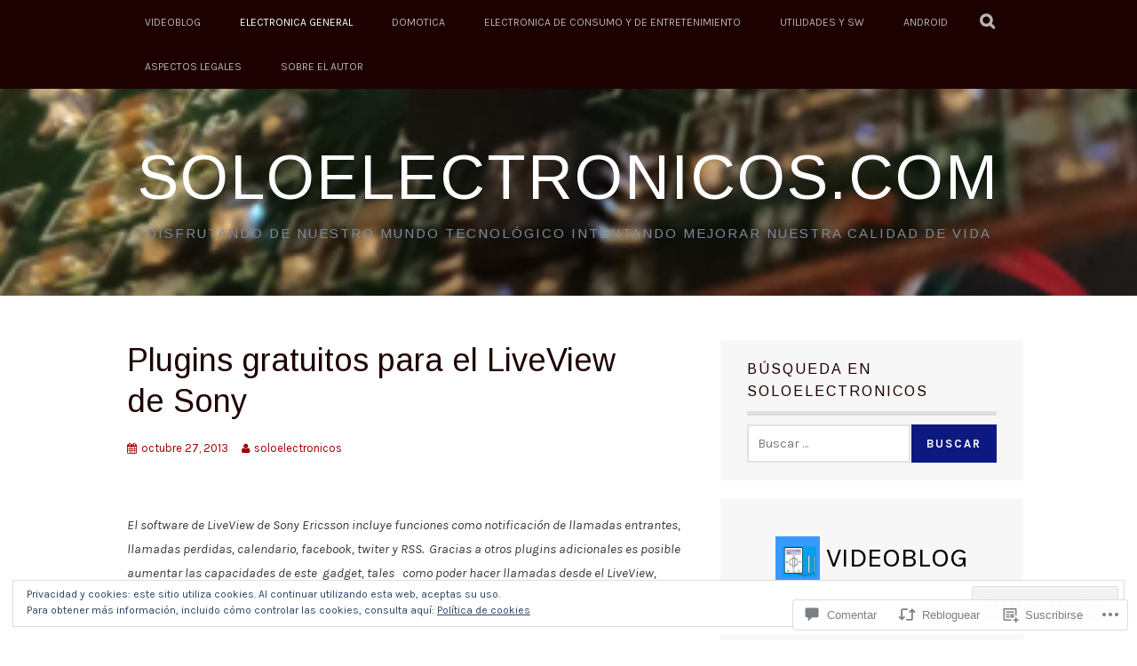

--- FILE ---
content_type: text/html; charset=UTF-8
request_url: https://soloelectronicos.com/2013/10/27/plugins-gratuitos-para-el-liveview-de-sony/
body_size: 69077
content:
<!DOCTYPE html>
<html lang="es">
<head>
<meta charset="UTF-8">
<meta name="viewport" content="width=device-width, initial-scale=1">
<link rel="profile" href="https://gmpg.org/xfn/11">
<link rel="pingback" href="https://soloelectronicos.com/xmlrpc.php">
<title>Plugins gratuitos para el LiveView de Sony &#8211; Soloelectronicos.com</title>
<script type="text/javascript">
  WebFontConfig = {"google":{"families":["Arimo:r:latin,latin-ext","Karla:r,i,b,bi:latin,latin-ext"]},"api_url":"https:\/\/fonts-api.wp.com\/css"};
  (function() {
    var wf = document.createElement('script');
    wf.src = '/wp-content/plugins/custom-fonts/js/webfont.js';
    wf.type = 'text/javascript';
    wf.async = 'true';
    var s = document.getElementsByTagName('script')[0];
    s.parentNode.insertBefore(wf, s);
	})();
</script><style id="jetpack-custom-fonts-css">.wf-active body, .wf-active button, .wf-active input, .wf-active select, .wf-active textarea{font-family:"Karla",sans-serif}.wf-active blockquote p{font-family:"Karla",sans-serif}.wf-active button, .wf-active input[type="button"], .wf-active input[type="reset"], .wf-active input[type="submit"]{font-family:"Karla",sans-serif}.wf-active .site-main .comment-navigation a, .wf-active .site-main .paging-navigation a, .wf-active .site-main .post-navigation a{font-family:"Karla",sans-serif}.wf-active .site-main .post-navigation a{font-family:"Karla",sans-serif}.wf-active .page-links a{font-family:"Karla",sans-serif}.wf-active .entry-meta, .wf-active .comment-meta{font-family:"Karla",sans-serif}.wf-active #infinite-handle span{font-family:"Karla",sans-serif}.wf-active .widget_flickr #flickr_badge_uber_wrapper td a:last-child{font-family:"Karla",sans-serif}.wf-active .nav-menu > ul > li > a{font-family:"Karla",sans-serif}.wf-active h1, .wf-active h2, .wf-active h3, .wf-active h4, .wf-active h5, .wf-active h6{font-family:"Arimo",sans-serif;font-weight:400;font-style:normal}.wf-active h1{font-style:normal;font-weight:400}.wf-active h2{font-style:normal;font-weight:400}.wf-active h3{font-style:normal;font-weight:400}.wf-active h4{font-style:normal;font-weight:400}.wf-active h5{font-style:normal;font-weight:400}.wf-active h6{font-style:normal;font-weight:400}.wf-active .site-title, .wf-active .entry-title{font-family:"Arimo",sans-serif;font-weight:400;font-style:normal}.wf-active .widget-title{font-family:"Arimo",sans-serif;font-style:normal;font-weight:400}@media screen and (min-width: 480px){.wf-active .site-title{font-style:normal;font-weight:400}}@media screen and (min-width: 768px){.wf-active .site-title{font-style:normal;font-weight:400}}.wf-active .site-description{font-family:"Arimo",sans-serif;font-style:normal;font-weight:400}.wf-active div#jp-relatedposts h3.jp-relatedposts-headline{font-family:"Arimo",sans-serif;font-style:normal;font-weight:400}.wf-active .site-main .post-navigation .meta-nav{font-family:"Arimo",sans-serif;font-weight:400;font-style:normal}.wf-active .more-link a{font-weight:400;font-style:normal}.wf-active .comments-title{font-style:normal;font-weight:400}.wf-active .comment-reply-title{font-style:normal;font-weight:400}</style>
<meta name='robots' content='max-image-preview:large' />
<meta name="google-site-verification" content="B2LT9Li49MUyN6VAvb-qAOjWYznMW8j6UiU5g_T_Rio" />
<meta name="msvalidate.01" content="8339B01CB8976910B37FA1AF22355052" />

<!-- Async WordPress.com Remote Login -->
<script id="wpcom_remote_login_js">
var wpcom_remote_login_extra_auth = '';
function wpcom_remote_login_remove_dom_node_id( element_id ) {
	var dom_node = document.getElementById( element_id );
	if ( dom_node ) { dom_node.parentNode.removeChild( dom_node ); }
}
function wpcom_remote_login_remove_dom_node_classes( class_name ) {
	var dom_nodes = document.querySelectorAll( '.' + class_name );
	for ( var i = 0; i < dom_nodes.length; i++ ) {
		dom_nodes[ i ].parentNode.removeChild( dom_nodes[ i ] );
	}
}
function wpcom_remote_login_final_cleanup() {
	wpcom_remote_login_remove_dom_node_classes( "wpcom_remote_login_msg" );
	wpcom_remote_login_remove_dom_node_id( "wpcom_remote_login_key" );
	wpcom_remote_login_remove_dom_node_id( "wpcom_remote_login_validate" );
	wpcom_remote_login_remove_dom_node_id( "wpcom_remote_login_js" );
	wpcom_remote_login_remove_dom_node_id( "wpcom_request_access_iframe" );
	wpcom_remote_login_remove_dom_node_id( "wpcom_request_access_styles" );
}

// Watch for messages back from the remote login
window.addEventListener( "message", function( e ) {
	if ( e.origin === "https://r-login.wordpress.com" ) {
		var data = {};
		try {
			data = JSON.parse( e.data );
		} catch( e ) {
			wpcom_remote_login_final_cleanup();
			return;
		}

		if ( data.msg === 'LOGIN' ) {
			// Clean up the login check iframe
			wpcom_remote_login_remove_dom_node_id( "wpcom_remote_login_key" );

			var id_regex = new RegExp( /^[0-9]+$/ );
			var token_regex = new RegExp( /^.*|.*|.*$/ );
			if (
				token_regex.test( data.token )
				&& id_regex.test( data.wpcomid )
			) {
				// We have everything we need to ask for a login
				var script = document.createElement( "script" );
				script.setAttribute( "id", "wpcom_remote_login_validate" );
				script.src = '/remote-login.php?wpcom_remote_login=validate'
					+ '&wpcomid=' + data.wpcomid
					+ '&token=' + encodeURIComponent( data.token )
					+ '&host=' + window.location.protocol
					+ '//' + window.location.hostname
					+ '&postid=58817'
					+ '&is_singular=1';
				document.body.appendChild( script );
			}

			return;
		}

		// Safari ITP, not logged in, so redirect
		if ( data.msg === 'LOGIN-REDIRECT' ) {
			window.location = 'https://wordpress.com/log-in?redirect_to=' + window.location.href;
			return;
		}

		// Safari ITP, storage access failed, remove the request
		if ( data.msg === 'LOGIN-REMOVE' ) {
			var css_zap = 'html { -webkit-transition: margin-top 1s; transition: margin-top 1s; } /* 9001 */ html { margin-top: 0 !important; } * html body { margin-top: 0 !important; } @media screen and ( max-width: 782px ) { html { margin-top: 0 !important; } * html body { margin-top: 0 !important; } }';
			var style_zap = document.createElement( 'style' );
			style_zap.type = 'text/css';
			style_zap.appendChild( document.createTextNode( css_zap ) );
			document.body.appendChild( style_zap );

			var e = document.getElementById( 'wpcom_request_access_iframe' );
			e.parentNode.removeChild( e );

			document.cookie = 'wordpress_com_login_access=denied; path=/; max-age=31536000';

			return;
		}

		// Safari ITP
		if ( data.msg === 'REQUEST_ACCESS' ) {
			console.log( 'request access: safari' );

			// Check ITP iframe enable/disable knob
			if ( wpcom_remote_login_extra_auth !== 'safari_itp_iframe' ) {
				return;
			}

			// If we are in a "private window" there is no ITP.
			var private_window = false;
			try {
				var opendb = window.openDatabase( null, null, null, null );
			} catch( e ) {
				private_window = true;
			}

			if ( private_window ) {
				console.log( 'private window' );
				return;
			}

			var iframe = document.createElement( 'iframe' );
			iframe.id = 'wpcom_request_access_iframe';
			iframe.setAttribute( 'scrolling', 'no' );
			iframe.setAttribute( 'sandbox', 'allow-storage-access-by-user-activation allow-scripts allow-same-origin allow-top-navigation-by-user-activation' );
			iframe.src = 'https://r-login.wordpress.com/remote-login.php?wpcom_remote_login=request_access&origin=' + encodeURIComponent( data.origin ) + '&wpcomid=' + encodeURIComponent( data.wpcomid );

			var css = 'html { -webkit-transition: margin-top 1s; transition: margin-top 1s; } /* 9001 */ html { margin-top: 46px !important; } * html body { margin-top: 46px !important; } @media screen and ( max-width: 660px ) { html { margin-top: 71px !important; } * html body { margin-top: 71px !important; } #wpcom_request_access_iframe { display: block; height: 71px !important; } } #wpcom_request_access_iframe { border: 0px; height: 46px; position: fixed; top: 0; left: 0; width: 100%; min-width: 100%; z-index: 99999; background: #23282d; } ';

			var style = document.createElement( 'style' );
			style.type = 'text/css';
			style.id = 'wpcom_request_access_styles';
			style.appendChild( document.createTextNode( css ) );
			document.body.appendChild( style );

			document.body.appendChild( iframe );
		}

		if ( data.msg === 'DONE' ) {
			wpcom_remote_login_final_cleanup();
		}
	}
}, false );

// Inject the remote login iframe after the page has had a chance to load
// more critical resources
window.addEventListener( "DOMContentLoaded", function( e ) {
	var iframe = document.createElement( "iframe" );
	iframe.style.display = "none";
	iframe.setAttribute( "scrolling", "no" );
	iframe.setAttribute( "id", "wpcom_remote_login_key" );
	iframe.src = "https://r-login.wordpress.com/remote-login.php"
		+ "?wpcom_remote_login=key"
		+ "&origin=aHR0cHM6Ly9zb2xvZWxlY3Ryb25pY29zLmNvbQ%3D%3D"
		+ "&wpcomid=4170355"
		+ "&time=" + Math.floor( Date.now() / 1000 );
	document.body.appendChild( iframe );
}, false );
</script>
<link rel='dns-prefetch' href='//s0.wp.com' />
<link rel='dns-prefetch' href='//widgets.wp.com' />
<link rel='dns-prefetch' href='//wordpress.com' />
<link rel='dns-prefetch' href='//fonts-api.wp.com' />
<link rel='dns-prefetch' href='//af.pubmine.com' />
<link rel="alternate" type="application/rss+xml" title="Soloelectronicos.com &raquo; Feed" href="https://soloelectronicos.com/feed/" />
<link rel="alternate" type="application/rss+xml" title="Soloelectronicos.com &raquo; Feed de los comentarios" href="https://soloelectronicos.com/comments/feed/" />
<link rel="alternate" type="application/rss+xml" title="Soloelectronicos.com &raquo; Comentario Plugins gratuitos para el LiveView de&nbsp;Sony del feed" href="https://soloelectronicos.com/2013/10/27/plugins-gratuitos-para-el-liveview-de-sony/feed/" />
	<script type="text/javascript">
		/* <![CDATA[ */
		function addLoadEvent(func) {
			var oldonload = window.onload;
			if (typeof window.onload != 'function') {
				window.onload = func;
			} else {
				window.onload = function () {
					oldonload();
					func();
				}
			}
		}
		/* ]]> */
	</script>
	<link crossorigin='anonymous' rel='stylesheet' id='all-css-0-1' href='/_static/??-eJx9zN0KwjAMhuEbsgZ/5vBAvJbShtE1bYNJKLt7NxEEEQ9fku+Bzi60qlgVijkmm1IV6ClOqAJo67XlhI58B8XC5BUFRBfCfRDZwW9gRmUf8rtBrEJp0WjdPnAzouMm+lX/REoZP+6rtvd7uR3G4XQcr5fzMD8BGYBNRA==&cssminify=yes' type='text/css' media='all' />
<style id='wp-emoji-styles-inline-css'>

	img.wp-smiley, img.emoji {
		display: inline !important;
		border: none !important;
		box-shadow: none !important;
		height: 1em !important;
		width: 1em !important;
		margin: 0 0.07em !important;
		vertical-align: -0.1em !important;
		background: none !important;
		padding: 0 !important;
	}
/*# sourceURL=wp-emoji-styles-inline-css */
</style>
<link crossorigin='anonymous' rel='stylesheet' id='all-css-2-1' href='/wp-content/plugins/gutenberg-core/v22.2.0/build/styles/block-library/style.css?m=1764855221i&cssminify=yes' type='text/css' media='all' />
<style id='wp-block-library-inline-css'>
.has-text-align-justify {
	text-align:justify;
}
.has-text-align-justify{text-align:justify;}

/*# sourceURL=wp-block-library-inline-css */
</style><style id='wp-block-paragraph-inline-css'>
.is-small-text{font-size:.875em}.is-regular-text{font-size:1em}.is-large-text{font-size:2.25em}.is-larger-text{font-size:3em}.has-drop-cap:not(:focus):first-letter{float:left;font-size:8.4em;font-style:normal;font-weight:100;line-height:.68;margin:.05em .1em 0 0;text-transform:uppercase}body.rtl .has-drop-cap:not(:focus):first-letter{float:none;margin-left:.1em}p.has-drop-cap.has-background{overflow:hidden}:root :where(p.has-background){padding:1.25em 2.375em}:where(p.has-text-color:not(.has-link-color)) a{color:inherit}p.has-text-align-left[style*="writing-mode:vertical-lr"],p.has-text-align-right[style*="writing-mode:vertical-rl"]{rotate:180deg}
/*# sourceURL=/wp-content/plugins/gutenberg-core/v22.2.0/build/styles/block-library/paragraph/style.css */
</style>
<style id='wp-block-categories-inline-css'>
.wp-block-categories{box-sizing:border-box}.wp-block-categories.alignleft{margin-right:2em}.wp-block-categories.alignright{margin-left:2em}.wp-block-categories.wp-block-categories-dropdown.aligncenter{text-align:center}.wp-block-categories .wp-block-categories__label{display:block;width:100%}
/*# sourceURL=/wp-content/plugins/gutenberg-core/v22.2.0/build/styles/block-library/categories/style.css */
</style>
<style id='wp-block-heading-inline-css'>
h1:where(.wp-block-heading).has-background,h2:where(.wp-block-heading).has-background,h3:where(.wp-block-heading).has-background,h4:where(.wp-block-heading).has-background,h5:where(.wp-block-heading).has-background,h6:where(.wp-block-heading).has-background{padding:1.25em 2.375em}h1.has-text-align-left[style*=writing-mode]:where([style*=vertical-lr]),h1.has-text-align-right[style*=writing-mode]:where([style*=vertical-rl]),h2.has-text-align-left[style*=writing-mode]:where([style*=vertical-lr]),h2.has-text-align-right[style*=writing-mode]:where([style*=vertical-rl]),h3.has-text-align-left[style*=writing-mode]:where([style*=vertical-lr]),h3.has-text-align-right[style*=writing-mode]:where([style*=vertical-rl]),h4.has-text-align-left[style*=writing-mode]:where([style*=vertical-lr]),h4.has-text-align-right[style*=writing-mode]:where([style*=vertical-rl]),h5.has-text-align-left[style*=writing-mode]:where([style*=vertical-lr]),h5.has-text-align-right[style*=writing-mode]:where([style*=vertical-rl]),h6.has-text-align-left[style*=writing-mode]:where([style*=vertical-lr]),h6.has-text-align-right[style*=writing-mode]:where([style*=vertical-rl]){rotate:180deg}
/*# sourceURL=/wp-content/plugins/gutenberg-core/v22.2.0/build/styles/block-library/heading/style.css */
</style>
<style id='wp-block-latest-comments-inline-css'>
ol.wp-block-latest-comments{box-sizing:border-box;margin-left:0}:where(.wp-block-latest-comments:not([style*=line-height] .wp-block-latest-comments__comment)){line-height:1.1}:where(.wp-block-latest-comments:not([style*=line-height] .wp-block-latest-comments__comment-excerpt p)){line-height:1.8}.has-dates :where(.wp-block-latest-comments:not([style*=line-height])),.has-excerpts :where(.wp-block-latest-comments:not([style*=line-height])){line-height:1.5}.wp-block-latest-comments .wp-block-latest-comments{padding-left:0}.wp-block-latest-comments__comment{list-style:none;margin-bottom:1em}.has-avatars .wp-block-latest-comments__comment{list-style:none;min-height:2.25em}.has-avatars .wp-block-latest-comments__comment .wp-block-latest-comments__comment-excerpt,.has-avatars .wp-block-latest-comments__comment .wp-block-latest-comments__comment-meta{margin-left:3.25em}.wp-block-latest-comments__comment-excerpt p{font-size:.875em;margin:.36em 0 1.4em}.wp-block-latest-comments__comment-date{display:block;font-size:.75em}.wp-block-latest-comments .avatar,.wp-block-latest-comments__comment-avatar{border-radius:1.5em;display:block;float:left;height:2.5em;margin-right:.75em;width:2.5em}.wp-block-latest-comments[class*=-font-size] a,.wp-block-latest-comments[style*=font-size] a{font-size:inherit}
/*# sourceURL=/wp-content/plugins/gutenberg-core/v22.2.0/build/styles/block-library/latest-comments/style.css */
</style>
<style id='wp-block-rss-inline-css'>
ul.wp-block-rss.alignleft{margin-right:2em}ul.wp-block-rss.alignright{margin-left:2em}ul.wp-block-rss.is-grid{display:flex;flex-wrap:wrap;padding:0}ul.wp-block-rss.is-grid li{margin:0 1em 1em 0;width:100%}@media (min-width:600px){ul.wp-block-rss.columns-2 li{width:calc(50% - 1em)}ul.wp-block-rss.columns-3 li{width:calc(33.33333% - 1em)}ul.wp-block-rss.columns-4 li{width:calc(25% - 1em)}ul.wp-block-rss.columns-5 li{width:calc(20% - 1em)}ul.wp-block-rss.columns-6 li{width:calc(16.66667% - 1em)}}.wp-block-rss__item-author,.wp-block-rss__item-publish-date{display:block;font-size:.8125em}.wp-block-rss{box-sizing:border-box;list-style:none;padding:0}
/*# sourceURL=/wp-content/plugins/gutenberg-core/v22.2.0/build/styles/block-library/rss/style.css */
</style>
<style id='global-styles-inline-css'>
:root{--wp--preset--aspect-ratio--square: 1;--wp--preset--aspect-ratio--4-3: 4/3;--wp--preset--aspect-ratio--3-4: 3/4;--wp--preset--aspect-ratio--3-2: 3/2;--wp--preset--aspect-ratio--2-3: 2/3;--wp--preset--aspect-ratio--16-9: 16/9;--wp--preset--aspect-ratio--9-16: 9/16;--wp--preset--color--black: #000000;--wp--preset--color--cyan-bluish-gray: #abb8c3;--wp--preset--color--white: #ffffff;--wp--preset--color--pale-pink: #f78da7;--wp--preset--color--vivid-red: #cf2e2e;--wp--preset--color--luminous-vivid-orange: #ff6900;--wp--preset--color--luminous-vivid-amber: #fcb900;--wp--preset--color--light-green-cyan: #7bdcb5;--wp--preset--color--vivid-green-cyan: #00d084;--wp--preset--color--pale-cyan-blue: #8ed1fc;--wp--preset--color--vivid-cyan-blue: #0693e3;--wp--preset--color--vivid-purple: #9b51e0;--wp--preset--gradient--vivid-cyan-blue-to-vivid-purple: linear-gradient(135deg,rgb(6,147,227) 0%,rgb(155,81,224) 100%);--wp--preset--gradient--light-green-cyan-to-vivid-green-cyan: linear-gradient(135deg,rgb(122,220,180) 0%,rgb(0,208,130) 100%);--wp--preset--gradient--luminous-vivid-amber-to-luminous-vivid-orange: linear-gradient(135deg,rgb(252,185,0) 0%,rgb(255,105,0) 100%);--wp--preset--gradient--luminous-vivid-orange-to-vivid-red: linear-gradient(135deg,rgb(255,105,0) 0%,rgb(207,46,46) 100%);--wp--preset--gradient--very-light-gray-to-cyan-bluish-gray: linear-gradient(135deg,rgb(238,238,238) 0%,rgb(169,184,195) 100%);--wp--preset--gradient--cool-to-warm-spectrum: linear-gradient(135deg,rgb(74,234,220) 0%,rgb(151,120,209) 20%,rgb(207,42,186) 40%,rgb(238,44,130) 60%,rgb(251,105,98) 80%,rgb(254,248,76) 100%);--wp--preset--gradient--blush-light-purple: linear-gradient(135deg,rgb(255,206,236) 0%,rgb(152,150,240) 100%);--wp--preset--gradient--blush-bordeaux: linear-gradient(135deg,rgb(254,205,165) 0%,rgb(254,45,45) 50%,rgb(107,0,62) 100%);--wp--preset--gradient--luminous-dusk: linear-gradient(135deg,rgb(255,203,112) 0%,rgb(199,81,192) 50%,rgb(65,88,208) 100%);--wp--preset--gradient--pale-ocean: linear-gradient(135deg,rgb(255,245,203) 0%,rgb(182,227,212) 50%,rgb(51,167,181) 100%);--wp--preset--gradient--electric-grass: linear-gradient(135deg,rgb(202,248,128) 0%,rgb(113,206,126) 100%);--wp--preset--gradient--midnight: linear-gradient(135deg,rgb(2,3,129) 0%,rgb(40,116,252) 100%);--wp--preset--font-size--small: 13px;--wp--preset--font-size--medium: 20px;--wp--preset--font-size--large: 36px;--wp--preset--font-size--x-large: 42px;--wp--preset--font-family--albert-sans: 'Albert Sans', sans-serif;--wp--preset--font-family--alegreya: Alegreya, serif;--wp--preset--font-family--arvo: Arvo, serif;--wp--preset--font-family--bodoni-moda: 'Bodoni Moda', serif;--wp--preset--font-family--bricolage-grotesque: 'Bricolage Grotesque', sans-serif;--wp--preset--font-family--cabin: Cabin, sans-serif;--wp--preset--font-family--chivo: Chivo, sans-serif;--wp--preset--font-family--commissioner: Commissioner, sans-serif;--wp--preset--font-family--cormorant: Cormorant, serif;--wp--preset--font-family--courier-prime: 'Courier Prime', monospace;--wp--preset--font-family--crimson-pro: 'Crimson Pro', serif;--wp--preset--font-family--dm-mono: 'DM Mono', monospace;--wp--preset--font-family--dm-sans: 'DM Sans', sans-serif;--wp--preset--font-family--dm-serif-display: 'DM Serif Display', serif;--wp--preset--font-family--domine: Domine, serif;--wp--preset--font-family--eb-garamond: 'EB Garamond', serif;--wp--preset--font-family--epilogue: Epilogue, sans-serif;--wp--preset--font-family--fahkwang: Fahkwang, sans-serif;--wp--preset--font-family--figtree: Figtree, sans-serif;--wp--preset--font-family--fira-sans: 'Fira Sans', sans-serif;--wp--preset--font-family--fjalla-one: 'Fjalla One', sans-serif;--wp--preset--font-family--fraunces: Fraunces, serif;--wp--preset--font-family--gabarito: Gabarito, system-ui;--wp--preset--font-family--ibm-plex-mono: 'IBM Plex Mono', monospace;--wp--preset--font-family--ibm-plex-sans: 'IBM Plex Sans', sans-serif;--wp--preset--font-family--ibarra-real-nova: 'Ibarra Real Nova', serif;--wp--preset--font-family--instrument-serif: 'Instrument Serif', serif;--wp--preset--font-family--inter: Inter, sans-serif;--wp--preset--font-family--josefin-sans: 'Josefin Sans', sans-serif;--wp--preset--font-family--jost: Jost, sans-serif;--wp--preset--font-family--libre-baskerville: 'Libre Baskerville', serif;--wp--preset--font-family--libre-franklin: 'Libre Franklin', sans-serif;--wp--preset--font-family--literata: Literata, serif;--wp--preset--font-family--lora: Lora, serif;--wp--preset--font-family--merriweather: Merriweather, serif;--wp--preset--font-family--montserrat: Montserrat, sans-serif;--wp--preset--font-family--newsreader: Newsreader, serif;--wp--preset--font-family--noto-sans-mono: 'Noto Sans Mono', sans-serif;--wp--preset--font-family--nunito: Nunito, sans-serif;--wp--preset--font-family--open-sans: 'Open Sans', sans-serif;--wp--preset--font-family--overpass: Overpass, sans-serif;--wp--preset--font-family--pt-serif: 'PT Serif', serif;--wp--preset--font-family--petrona: Petrona, serif;--wp--preset--font-family--piazzolla: Piazzolla, serif;--wp--preset--font-family--playfair-display: 'Playfair Display', serif;--wp--preset--font-family--plus-jakarta-sans: 'Plus Jakarta Sans', sans-serif;--wp--preset--font-family--poppins: Poppins, sans-serif;--wp--preset--font-family--raleway: Raleway, sans-serif;--wp--preset--font-family--roboto: Roboto, sans-serif;--wp--preset--font-family--roboto-slab: 'Roboto Slab', serif;--wp--preset--font-family--rubik: Rubik, sans-serif;--wp--preset--font-family--rufina: Rufina, serif;--wp--preset--font-family--sora: Sora, sans-serif;--wp--preset--font-family--source-sans-3: 'Source Sans 3', sans-serif;--wp--preset--font-family--source-serif-4: 'Source Serif 4', serif;--wp--preset--font-family--space-mono: 'Space Mono', monospace;--wp--preset--font-family--syne: Syne, sans-serif;--wp--preset--font-family--texturina: Texturina, serif;--wp--preset--font-family--urbanist: Urbanist, sans-serif;--wp--preset--font-family--work-sans: 'Work Sans', sans-serif;--wp--preset--spacing--20: 0.44rem;--wp--preset--spacing--30: 0.67rem;--wp--preset--spacing--40: 1rem;--wp--preset--spacing--50: 1.5rem;--wp--preset--spacing--60: 2.25rem;--wp--preset--spacing--70: 3.38rem;--wp--preset--spacing--80: 5.06rem;--wp--preset--shadow--natural: 6px 6px 9px rgba(0, 0, 0, 0.2);--wp--preset--shadow--deep: 12px 12px 50px rgba(0, 0, 0, 0.4);--wp--preset--shadow--sharp: 6px 6px 0px rgba(0, 0, 0, 0.2);--wp--preset--shadow--outlined: 6px 6px 0px -3px rgb(255, 255, 255), 6px 6px rgb(0, 0, 0);--wp--preset--shadow--crisp: 6px 6px 0px rgb(0, 0, 0);}:where(.is-layout-flex){gap: 0.5em;}:where(.is-layout-grid){gap: 0.5em;}body .is-layout-flex{display: flex;}.is-layout-flex{flex-wrap: wrap;align-items: center;}.is-layout-flex > :is(*, div){margin: 0;}body .is-layout-grid{display: grid;}.is-layout-grid > :is(*, div){margin: 0;}:where(.wp-block-columns.is-layout-flex){gap: 2em;}:where(.wp-block-columns.is-layout-grid){gap: 2em;}:where(.wp-block-post-template.is-layout-flex){gap: 1.25em;}:where(.wp-block-post-template.is-layout-grid){gap: 1.25em;}.has-black-color{color: var(--wp--preset--color--black) !important;}.has-cyan-bluish-gray-color{color: var(--wp--preset--color--cyan-bluish-gray) !important;}.has-white-color{color: var(--wp--preset--color--white) !important;}.has-pale-pink-color{color: var(--wp--preset--color--pale-pink) !important;}.has-vivid-red-color{color: var(--wp--preset--color--vivid-red) !important;}.has-luminous-vivid-orange-color{color: var(--wp--preset--color--luminous-vivid-orange) !important;}.has-luminous-vivid-amber-color{color: var(--wp--preset--color--luminous-vivid-amber) !important;}.has-light-green-cyan-color{color: var(--wp--preset--color--light-green-cyan) !important;}.has-vivid-green-cyan-color{color: var(--wp--preset--color--vivid-green-cyan) !important;}.has-pale-cyan-blue-color{color: var(--wp--preset--color--pale-cyan-blue) !important;}.has-vivid-cyan-blue-color{color: var(--wp--preset--color--vivid-cyan-blue) !important;}.has-vivid-purple-color{color: var(--wp--preset--color--vivid-purple) !important;}.has-black-background-color{background-color: var(--wp--preset--color--black) !important;}.has-cyan-bluish-gray-background-color{background-color: var(--wp--preset--color--cyan-bluish-gray) !important;}.has-white-background-color{background-color: var(--wp--preset--color--white) !important;}.has-pale-pink-background-color{background-color: var(--wp--preset--color--pale-pink) !important;}.has-vivid-red-background-color{background-color: var(--wp--preset--color--vivid-red) !important;}.has-luminous-vivid-orange-background-color{background-color: var(--wp--preset--color--luminous-vivid-orange) !important;}.has-luminous-vivid-amber-background-color{background-color: var(--wp--preset--color--luminous-vivid-amber) !important;}.has-light-green-cyan-background-color{background-color: var(--wp--preset--color--light-green-cyan) !important;}.has-vivid-green-cyan-background-color{background-color: var(--wp--preset--color--vivid-green-cyan) !important;}.has-pale-cyan-blue-background-color{background-color: var(--wp--preset--color--pale-cyan-blue) !important;}.has-vivid-cyan-blue-background-color{background-color: var(--wp--preset--color--vivid-cyan-blue) !important;}.has-vivid-purple-background-color{background-color: var(--wp--preset--color--vivid-purple) !important;}.has-black-border-color{border-color: var(--wp--preset--color--black) !important;}.has-cyan-bluish-gray-border-color{border-color: var(--wp--preset--color--cyan-bluish-gray) !important;}.has-white-border-color{border-color: var(--wp--preset--color--white) !important;}.has-pale-pink-border-color{border-color: var(--wp--preset--color--pale-pink) !important;}.has-vivid-red-border-color{border-color: var(--wp--preset--color--vivid-red) !important;}.has-luminous-vivid-orange-border-color{border-color: var(--wp--preset--color--luminous-vivid-orange) !important;}.has-luminous-vivid-amber-border-color{border-color: var(--wp--preset--color--luminous-vivid-amber) !important;}.has-light-green-cyan-border-color{border-color: var(--wp--preset--color--light-green-cyan) !important;}.has-vivid-green-cyan-border-color{border-color: var(--wp--preset--color--vivid-green-cyan) !important;}.has-pale-cyan-blue-border-color{border-color: var(--wp--preset--color--pale-cyan-blue) !important;}.has-vivid-cyan-blue-border-color{border-color: var(--wp--preset--color--vivid-cyan-blue) !important;}.has-vivid-purple-border-color{border-color: var(--wp--preset--color--vivid-purple) !important;}.has-vivid-cyan-blue-to-vivid-purple-gradient-background{background: var(--wp--preset--gradient--vivid-cyan-blue-to-vivid-purple) !important;}.has-light-green-cyan-to-vivid-green-cyan-gradient-background{background: var(--wp--preset--gradient--light-green-cyan-to-vivid-green-cyan) !important;}.has-luminous-vivid-amber-to-luminous-vivid-orange-gradient-background{background: var(--wp--preset--gradient--luminous-vivid-amber-to-luminous-vivid-orange) !important;}.has-luminous-vivid-orange-to-vivid-red-gradient-background{background: var(--wp--preset--gradient--luminous-vivid-orange-to-vivid-red) !important;}.has-very-light-gray-to-cyan-bluish-gray-gradient-background{background: var(--wp--preset--gradient--very-light-gray-to-cyan-bluish-gray) !important;}.has-cool-to-warm-spectrum-gradient-background{background: var(--wp--preset--gradient--cool-to-warm-spectrum) !important;}.has-blush-light-purple-gradient-background{background: var(--wp--preset--gradient--blush-light-purple) !important;}.has-blush-bordeaux-gradient-background{background: var(--wp--preset--gradient--blush-bordeaux) !important;}.has-luminous-dusk-gradient-background{background: var(--wp--preset--gradient--luminous-dusk) !important;}.has-pale-ocean-gradient-background{background: var(--wp--preset--gradient--pale-ocean) !important;}.has-electric-grass-gradient-background{background: var(--wp--preset--gradient--electric-grass) !important;}.has-midnight-gradient-background{background: var(--wp--preset--gradient--midnight) !important;}.has-small-font-size{font-size: var(--wp--preset--font-size--small) !important;}.has-medium-font-size{font-size: var(--wp--preset--font-size--medium) !important;}.has-large-font-size{font-size: var(--wp--preset--font-size--large) !important;}.has-x-large-font-size{font-size: var(--wp--preset--font-size--x-large) !important;}.has-albert-sans-font-family{font-family: var(--wp--preset--font-family--albert-sans) !important;}.has-alegreya-font-family{font-family: var(--wp--preset--font-family--alegreya) !important;}.has-arvo-font-family{font-family: var(--wp--preset--font-family--arvo) !important;}.has-bodoni-moda-font-family{font-family: var(--wp--preset--font-family--bodoni-moda) !important;}.has-bricolage-grotesque-font-family{font-family: var(--wp--preset--font-family--bricolage-grotesque) !important;}.has-cabin-font-family{font-family: var(--wp--preset--font-family--cabin) !important;}.has-chivo-font-family{font-family: var(--wp--preset--font-family--chivo) !important;}.has-commissioner-font-family{font-family: var(--wp--preset--font-family--commissioner) !important;}.has-cormorant-font-family{font-family: var(--wp--preset--font-family--cormorant) !important;}.has-courier-prime-font-family{font-family: var(--wp--preset--font-family--courier-prime) !important;}.has-crimson-pro-font-family{font-family: var(--wp--preset--font-family--crimson-pro) !important;}.has-dm-mono-font-family{font-family: var(--wp--preset--font-family--dm-mono) !important;}.has-dm-sans-font-family{font-family: var(--wp--preset--font-family--dm-sans) !important;}.has-dm-serif-display-font-family{font-family: var(--wp--preset--font-family--dm-serif-display) !important;}.has-domine-font-family{font-family: var(--wp--preset--font-family--domine) !important;}.has-eb-garamond-font-family{font-family: var(--wp--preset--font-family--eb-garamond) !important;}.has-epilogue-font-family{font-family: var(--wp--preset--font-family--epilogue) !important;}.has-fahkwang-font-family{font-family: var(--wp--preset--font-family--fahkwang) !important;}.has-figtree-font-family{font-family: var(--wp--preset--font-family--figtree) !important;}.has-fira-sans-font-family{font-family: var(--wp--preset--font-family--fira-sans) !important;}.has-fjalla-one-font-family{font-family: var(--wp--preset--font-family--fjalla-one) !important;}.has-fraunces-font-family{font-family: var(--wp--preset--font-family--fraunces) !important;}.has-gabarito-font-family{font-family: var(--wp--preset--font-family--gabarito) !important;}.has-ibm-plex-mono-font-family{font-family: var(--wp--preset--font-family--ibm-plex-mono) !important;}.has-ibm-plex-sans-font-family{font-family: var(--wp--preset--font-family--ibm-plex-sans) !important;}.has-ibarra-real-nova-font-family{font-family: var(--wp--preset--font-family--ibarra-real-nova) !important;}.has-instrument-serif-font-family{font-family: var(--wp--preset--font-family--instrument-serif) !important;}.has-inter-font-family{font-family: var(--wp--preset--font-family--inter) !important;}.has-josefin-sans-font-family{font-family: var(--wp--preset--font-family--josefin-sans) !important;}.has-jost-font-family{font-family: var(--wp--preset--font-family--jost) !important;}.has-libre-baskerville-font-family{font-family: var(--wp--preset--font-family--libre-baskerville) !important;}.has-libre-franklin-font-family{font-family: var(--wp--preset--font-family--libre-franklin) !important;}.has-literata-font-family{font-family: var(--wp--preset--font-family--literata) !important;}.has-lora-font-family{font-family: var(--wp--preset--font-family--lora) !important;}.has-merriweather-font-family{font-family: var(--wp--preset--font-family--merriweather) !important;}.has-montserrat-font-family{font-family: var(--wp--preset--font-family--montserrat) !important;}.has-newsreader-font-family{font-family: var(--wp--preset--font-family--newsreader) !important;}.has-noto-sans-mono-font-family{font-family: var(--wp--preset--font-family--noto-sans-mono) !important;}.has-nunito-font-family{font-family: var(--wp--preset--font-family--nunito) !important;}.has-open-sans-font-family{font-family: var(--wp--preset--font-family--open-sans) !important;}.has-overpass-font-family{font-family: var(--wp--preset--font-family--overpass) !important;}.has-pt-serif-font-family{font-family: var(--wp--preset--font-family--pt-serif) !important;}.has-petrona-font-family{font-family: var(--wp--preset--font-family--petrona) !important;}.has-piazzolla-font-family{font-family: var(--wp--preset--font-family--piazzolla) !important;}.has-playfair-display-font-family{font-family: var(--wp--preset--font-family--playfair-display) !important;}.has-plus-jakarta-sans-font-family{font-family: var(--wp--preset--font-family--plus-jakarta-sans) !important;}.has-poppins-font-family{font-family: var(--wp--preset--font-family--poppins) !important;}.has-raleway-font-family{font-family: var(--wp--preset--font-family--raleway) !important;}.has-roboto-font-family{font-family: var(--wp--preset--font-family--roboto) !important;}.has-roboto-slab-font-family{font-family: var(--wp--preset--font-family--roboto-slab) !important;}.has-rubik-font-family{font-family: var(--wp--preset--font-family--rubik) !important;}.has-rufina-font-family{font-family: var(--wp--preset--font-family--rufina) !important;}.has-sora-font-family{font-family: var(--wp--preset--font-family--sora) !important;}.has-source-sans-3-font-family{font-family: var(--wp--preset--font-family--source-sans-3) !important;}.has-source-serif-4-font-family{font-family: var(--wp--preset--font-family--source-serif-4) !important;}.has-space-mono-font-family{font-family: var(--wp--preset--font-family--space-mono) !important;}.has-syne-font-family{font-family: var(--wp--preset--font-family--syne) !important;}.has-texturina-font-family{font-family: var(--wp--preset--font-family--texturina) !important;}.has-urbanist-font-family{font-family: var(--wp--preset--font-family--urbanist) !important;}.has-work-sans-font-family{font-family: var(--wp--preset--font-family--work-sans) !important;}
/*# sourceURL=global-styles-inline-css */
</style>

<style id='classic-theme-styles-inline-css'>
/*! This file is auto-generated */
.wp-block-button__link{color:#fff;background-color:#32373c;border-radius:9999px;box-shadow:none;text-decoration:none;padding:calc(.667em + 2px) calc(1.333em + 2px);font-size:1.125em}.wp-block-file__button{background:#32373c;color:#fff;text-decoration:none}
/*# sourceURL=/wp-includes/css/classic-themes.min.css */
</style>
<link crossorigin='anonymous' rel='stylesheet' id='all-css-4-1' href='/_static/??-eJx9jksOwjAMRC9EsEAtnwXiKCgfC1LqJIqd9vq4qtgAYmPJM/PsgbkYn5NgEqBmytjuMTH4XFF1KlZAE4QhWhyRNLb1zBv4jc1FGeNcqchsdFJsZOShIP/jBpRi/dOotJ5YDeCW3t5twhRyBdskkxWJ/osCrh5ci2OACavTzyoulflzX7pc6bI7Hk777tx1/fACNXxjkA==&cssminify=yes' type='text/css' media='all' />
<link rel='stylesheet' id='verbum-gutenberg-css-css' href='https://widgets.wp.com/verbum-block-editor/block-editor.css?ver=1738686361' media='all' />
<link crossorigin='anonymous' rel='stylesheet' id='all-css-6-1' href='/_static/??-eJxdjNsOQDAQRH9IbVyCF/EtyKJ0t03apr9vkYh4mzmTOZCcmi0H5AAUlTNx1exhtkSClNEHSvM/kgvJQAPboOXt3/AMH2fYkMTg4gTOjIy3a5FRjQm9JbweA/VFXTVtV5VdsZ8PqDXU&cssminify=yes' type='text/css' media='all' />
<link rel='stylesheet' id='plane-fonts-css' href='https://fonts-api.wp.com/css?family=Raleway%3A400%2C500%2C700%2C900%7CNoto+Serif%3A400%2C700%2C400italic%2C700italic&#038;subset=latin%2Clatin-ext&#038;ver=6.9-RC2-61304' media='all' />
<link crossorigin='anonymous' rel='stylesheet' id='all-css-8-1' href='/_static/??/wp-content/themes/pub/plane/style.css,/wp-content/themes/pub/plane/inc/style-wpcom.css?m=1741693338j&cssminify=yes' type='text/css' media='all' />
<style id='plane-style-inline-css'>
.site-header { background-image: url(https://soloelectronicos.com/wp-content/uploads/2024/09/cropped-image-12.png); }
/*# sourceURL=plane-style-inline-css */
</style>
<style id='jetpack_facebook_likebox-inline-css'>
.widget_facebook_likebox {
	overflow: hidden;
}

/*# sourceURL=/wp-content/mu-plugins/jetpack-plugin/sun/modules/widgets/facebook-likebox/style.css */
</style>
<link crossorigin='anonymous' rel='stylesheet' id='all-css-10-1' href='/_static/??-eJzTLy/QTc7PK0nNK9HPLdUtyClNz8wr1i9KTcrJTwcy0/WTi5G5ekCujj52Temp+bo5+cmJJZn5eSgc3bScxMwikFb7XFtDE1NLExMLc0OTLACohS2q&cssminify=yes' type='text/css' media='all' />
<link crossorigin='anonymous' rel='stylesheet' id='print-css-11-1' href='/wp-content/mu-plugins/global-print/global-print.css?m=1465851035i&cssminify=yes' type='text/css' media='print' />
<style id='jetpack-global-styles-frontend-style-inline-css'>
:root { --font-headings: unset; --font-base: unset; --font-headings-default: -apple-system,BlinkMacSystemFont,"Segoe UI",Roboto,Oxygen-Sans,Ubuntu,Cantarell,"Helvetica Neue",sans-serif; --font-base-default: -apple-system,BlinkMacSystemFont,"Segoe UI",Roboto,Oxygen-Sans,Ubuntu,Cantarell,"Helvetica Neue",sans-serif;}
/*# sourceURL=jetpack-global-styles-frontend-style-inline-css */
</style>
<link crossorigin='anonymous' rel='stylesheet' id='all-css-14-1' href='/_static/??-eJyNjcEKwjAQRH/IuKitxYP4KRKzIdm62YRuQvHvrdKLCOLtDcy8gbkYl6V6qZCaKdwCicLoa7HuvmbQJpAyNvYKGu3k0SI+3kgStk51A3+LriQONDuybDiHrB/hS1ajT8tt7CBwvln+9TYTBl8VlsrKJkyExgoaJq2v7SWdd0N/2A+nY9ePT815Xvc=&cssminify=yes' type='text/css' media='all' />
<script type="text/javascript" id="jetpack_related-posts-js-extra">
/* <![CDATA[ */
var related_posts_js_options = {"post_heading":"h4"};
//# sourceURL=jetpack_related-posts-js-extra
/* ]]> */
</script>
<script type="text/javascript" id="wpcom-actionbar-placeholder-js-extra">
/* <![CDATA[ */
var actionbardata = {"siteID":"4170355","postID":"58817","siteURL":"https://soloelectronicos.com","xhrURL":"https://soloelectronicos.com/wp-admin/admin-ajax.php","nonce":"dd15ffb2a3","isLoggedIn":"","statusMessage":"","subsEmailDefault":"instantly","proxyScriptUrl":"https://s0.wp.com/wp-content/js/wpcom-proxy-request.js?m=1513050504i&amp;ver=20211021","shortlink":"https://wp.me/phuTN-fiF","i18n":{"followedText":"Las nuevas entradas de este sitio aparecer\u00e1n ahora en tu \u003Ca href=\"https://wordpress.com/reader\"\u003ELector\u003C/a\u003E","foldBar":"Contraer esta barra","unfoldBar":"Expandir esta barra","shortLinkCopied":"El enlace corto se ha copiado al portapapeles."}};
//# sourceURL=wpcom-actionbar-placeholder-js-extra
/* ]]> */
</script>
<script type="text/javascript" id="jetpack-mu-wpcom-settings-js-before">
/* <![CDATA[ */
var JETPACK_MU_WPCOM_SETTINGS = {"assetsUrl":"https://s0.wp.com/wp-content/mu-plugins/jetpack-mu-wpcom-plugin/sun/jetpack_vendor/automattic/jetpack-mu-wpcom/src/build/"};
//# sourceURL=jetpack-mu-wpcom-settings-js-before
/* ]]> */
</script>
<script crossorigin='anonymous' type='text/javascript'  src='/_static/??-eJx1j1EKwjAQRC/kdq1Q2h/xKFKTEBKTTcwm1t7eFKtU0K9hmOENg1MEESgryugLRFe0IUarchzFdfXIhfBsSOClGCcxKTdmJSEGzvztGm+osbzDDdfWjssQU3jM76zCXJGKl9DeikrzKlvA3xJ4o1Md/bV2cUF/fkwhyVEyCDcyv0DCR7wfFgEKBFrGVBEnf2z7rtu3bT8M9gk9l2bI'></script>
<script type="text/javascript" id="rlt-proxy-js-after">
/* <![CDATA[ */
	rltInitialize( {"token":null,"iframeOrigins":["https:\/\/widgets.wp.com"]} );
//# sourceURL=rlt-proxy-js-after
/* ]]> */
</script>
<link rel="EditURI" type="application/rsd+xml" title="RSD" href="https://soloelectronicos.wordpress.com/xmlrpc.php?rsd" />
<meta name="generator" content="WordPress.com" />
<link rel="canonical" href="https://soloelectronicos.com/2013/10/27/plugins-gratuitos-para-el-liveview-de-sony/" />
<link rel='shortlink' href='https://wp.me/phuTN-fiF' />
<link rel="alternate" type="application/json+oembed" href="https://public-api.wordpress.com/oembed/?format=json&amp;url=https%3A%2F%2Fsoloelectronicos.com%2F2013%2F10%2F27%2Fplugins-gratuitos-para-el-liveview-de-sony%2F&amp;for=wpcom-auto-discovery" /><link rel="alternate" type="application/xml+oembed" href="https://public-api.wordpress.com/oembed/?format=xml&amp;url=https%3A%2F%2Fsoloelectronicos.com%2F2013%2F10%2F27%2Fplugins-gratuitos-para-el-liveview-de-sony%2F&amp;for=wpcom-auto-discovery" />
<!-- Jetpack Open Graph Tags -->
<meta property="og:type" content="article" />
<meta property="og:title" content="Plugins gratuitos para el LiveView de Sony" />
<meta property="og:url" content="https://soloelectronicos.com/2013/10/27/plugins-gratuitos-para-el-liveview-de-sony/" />
<meta property="og:description" content="El software de LiveView de Sony Ericsson incluye funciones como notificación de llamadas entrantes, llamadas perdidas, calendario, facebook, twiter y RSS. &nbsp;Gracias a otros plugins adicionales …" />
<meta property="article:published_time" content="2013-10-27T21:06:43+00:00" />
<meta property="article:modified_time" content="2024-03-24T04:31:33+00:00" />
<meta property="og:site_name" content="Soloelectronicos.com" />
<meta property="og:image" content="https://lh4.ggpht.com/Ab8nk6cTmkkSpaR3cwINIbX1scjK3Tn9911i2puYdxLCnVKWFHqYeWOzo2RYzmxgX9E=h310-rw" />
<meta property="og:image:width" content="186" />
<meta property="og:image:height" content="310" />
<meta property="og:image:alt" content="" />
<meta property="og:locale" content="es_ES" />
<meta property="article:publisher" content="https://www.facebook.com/WordPresscom" />
<meta name="twitter:creator" content="@soloelectronico" />
<meta name="twitter:site" content="@soloelectronico" />
<meta name="twitter:text:title" content="Plugins gratuitos para el LiveView de&nbsp;Sony" />
<meta name="twitter:image" content="https://soloelectronicos.com/wp-content/uploads/2024/07/318f0-android.png?w=144" />
<meta name="twitter:image:alt" content="android" />
<meta name="twitter:card" content="summary" />

<!-- End Jetpack Open Graph Tags -->
<link rel='openid.server' href='https://soloelectronicos.com/?openidserver=1' />
<link rel='openid.delegate' href='https://soloelectronicos.com/' />
<link rel="search" type="application/opensearchdescription+xml" href="https://soloelectronicos.com/osd.xml" title="Soloelectronicos.com" />
<link rel="search" type="application/opensearchdescription+xml" href="https://s1.wp.com/opensearch.xml" title="WordPress.com" />
<meta property="fediverse:creator" name="fediverse:creator" content="soloelectronicos.com@soloelectronicos.com" />
<style type="text/css">.recentcomments a{display:inline !important;padding:0 !important;margin:0 !important;}</style>		<style type="text/css">
			.recentcomments a {
				display: inline !important;
				padding: 0 !important;
				margin: 0 !important;
			}

			table.recentcommentsavatartop img.avatar, table.recentcommentsavatarend img.avatar {
				border: 0px;
				margin: 0;
			}

			table.recentcommentsavatartop a, table.recentcommentsavatarend a {
				border: 0px !important;
				background-color: transparent !important;
			}

			td.recentcommentsavatarend, td.recentcommentsavatartop {
				padding: 0px 0px 1px 0px;
				margin: 0px;
			}

			td.recentcommentstextend {
				border: none !important;
				padding: 0px 0px 2px 10px;
			}

			.rtl td.recentcommentstextend {
				padding: 0px 10px 2px 0px;
			}

			td.recentcommentstexttop {
				border: none;
				padding: 0px 0px 0px 10px;
			}

			.rtl td.recentcommentstexttop {
				padding: 0px 10px 0px 0px;
			}
		</style>
		<meta name="description" content="El software de LiveView de Sony Ericsson incluye funciones como notificación de llamadas entrantes, llamadas perdidas, calendario, facebook, twiter y RSS. &nbsp;Gracias a otros plugins adicionales es posible aumentar las capacidades de este &nbsp;gadget, tales &nbsp; como poder hacer llamadas desde el LiveView, recibir notificaciones de otros programas como Gmail, WhatsApp, Google+, etc. &nbsp; Es&hellip;" />
<script type="text/javascript">
/* <![CDATA[ */
var wa_client = {}; wa_client.cmd = []; wa_client.config = { 'blog_id': 4170355, 'blog_language': 'es', 'is_wordads': true, 'hosting_type': 1, 'afp_account_id': 'pub-7788571187552568', 'afp_host_id': 5038568878849053, 'theme': 'pub/plane', '_': { 'title': 'Anuncio publicitario', 'privacy_settings': 'Ajustes de privacidad' }, 'formats': [ 'inline', 'belowpost', 'bottom_sticky', 'sidebar_sticky_right', 'sidebar', 'top', 'shortcode', 'gutenberg_rectangle', 'gutenberg_leaderboard', 'gutenberg_mobile_leaderboard', 'gutenberg_skyscraper' ] };
/* ]]> */
</script>
		<script type="text/javascript">

			window.doNotSellCallback = function() {

				var linkElements = [
					'a[href="https://wordpress.com/?ref=footer_blog"]',
					'a[href="https://wordpress.com/?ref=footer_website"]',
					'a[href="https://wordpress.com/?ref=vertical_footer"]',
					'a[href^="https://wordpress.com/?ref=footer_segment_"]',
				].join(',');

				var dnsLink = document.createElement( 'a' );
				dnsLink.href = 'https://wordpress.com/es/advertising-program-optout/';
				dnsLink.classList.add( 'do-not-sell-link' );
				dnsLink.rel = 'nofollow';
				dnsLink.style.marginLeft = '0.5em';
				dnsLink.textContent = 'No vendas ni compartas mi información personal';

				var creditLinks = document.querySelectorAll( linkElements );

				if ( 0 === creditLinks.length ) {
					return false;
				}

				Array.prototype.forEach.call( creditLinks, function( el ) {
					el.insertAdjacentElement( 'afterend', dnsLink );
				});

				return true;
			};

		</script>
		
<link rel="alternate" title="ActivityPub (JSON)" type="application/activity+json" href="https://soloelectronicos.com/2013/10/27/plugins-gratuitos-para-el-liveview-de-sony/" />
<style type="text/css" id="custom-colors-css">    .site-main .post-navigation a:hover {
        background-color: transparent !important;
    }

    @media only screen and (min-width: 767px) {
        .nav-menu ul ul a {
            color: #333;
        }
    }

    @media only screen and (max-width: 767px) {
        .nav-menu ul ul li:hover > a,
        .nav-menu ul ul li.current_page_item > a,
        .nav-menu ul ul li.current-menu-item > a,
        .nav-menu ul ul li.current-menu-ancestor > a,
        .nav-menu ul ul li.current_page_ancestor > a,
        .nav-menu ul ul li.current-post-parent > a {
            opacity: 1;
        }
    }

.site-footer, .footer-widget-area .widget-title, .site-footer a:hover { color: #FFFFFF;}
.nav-menu > ul > li > a { color: #FFFFFF;}
.site-title a, .site-title a:hover { color: #FFFFFF;}
.site-main .post-navigation a:hover, .site-main .post-navigation a:focus { background: #f7f7f7;}
blockquote p { color: #828a8c;}
blockquote cite { color: #384750;}
.site-description { color: #7C8B9C;}
.site-top, .site-footer, .search-expand { background-color: #1d0000;}
h1, h2, h3, h4, h5, h6, .entry-title a { color: #1D0000;}
.entry-meta a:hover, .entry-meta a:focus, .page-links a { color: #1D0000;}
.site-main .comment-navigation a, .site-main .paging-navigation a, .site-main .post-navigation a, .site-main .post-navigation .meta-nav { color: #1D0000;}
.widget-title a { color: #1D0000;}
a, .site-main .post-navigation a, .entry-meta, .comment-meta { color: #A20000;}
.widget_flickr #flickr_badge_uber_wrapper td a:last-child { color: #A20000;}
button, input[type="button"], input[type="reset"], input[type="submit"], #infinite-handle span { background-color: #0C1981;}
.more-link a:hover, .more-link a:focus, .page-links a:hover, .page-links a:focus { background-color: #0C1981;}
.site-main .comment-navigation a:hover,
            .site-main .comment-navigation a:focus,
            .site-main .paging-navigation a:hover,
            .site-main .paging-navigation a:focus,
            .site-main .post-navigation a:hover,
            .site-main .post-navigation a:focus { background-color: #0C1981;}
a:hover,
            a:active,
            .menu ul ul li > a:hover,
            .nav-menu ul ul li:hover > a,
            .nav-menu ul ul li.focus a,
            .nav-menu ul ul li.current_page_item > a,
            .nav-menu ul ul li.current-menu-item > a,
            .nav-menu ul ul li.current-menu-ancestor > a,
            .nav-menu ul ul li.current_page_ancestor > a,
            .nav-menu ul ul li.current-post-parent > a,
            .entry-title a:hover,
            .entry-title a:focus { color: #0C1981;}
.site-main .post-navigation a:hover, .site-main .post-navigation a:focus { color: #0C1981;}
.widget_flickr #flickr_badge_uber_wrapper td a:last-child:hover { color: #0C1981;}
.site-header  { background-color: #000b55;}
.site-footer a { color: #6574FA;}
.footer-widget-area .widget_flickr #flickr_badge_uber_wrapper td a:last-child { color: #6574FA;}
</style>
<link rel="icon" href="https://soloelectronicos.com/wp-content/uploads/2020/04/cropped-cropped-bannner-soloelectronicos.jpg?w=32" sizes="32x32" />
<link rel="icon" href="https://soloelectronicos.com/wp-content/uploads/2020/04/cropped-cropped-bannner-soloelectronicos.jpg?w=192" sizes="192x192" />
<link rel="apple-touch-icon" href="https://soloelectronicos.com/wp-content/uploads/2020/04/cropped-cropped-bannner-soloelectronicos.jpg?w=180" />
<meta name="msapplication-TileImage" content="https://soloelectronicos.com/wp-content/uploads/2020/04/cropped-cropped-bannner-soloelectronicos.jpg?w=270" />
<script type="text/javascript">
	window.google_analytics_uacct = "UA-52447-2";
</script>

<script type="text/javascript">
	var _gaq = _gaq || [];
	_gaq.push(['_setAccount', 'UA-52447-2']);
	_gaq.push(['_gat._anonymizeIp']);
	_gaq.push(['_setDomainName', 'none']);
	_gaq.push(['_setAllowLinker', true]);
	_gaq.push(['_initData']);
	_gaq.push(['_trackPageview']);

	(function() {
		var ga = document.createElement('script'); ga.type = 'text/javascript'; ga.async = true;
		ga.src = ('https:' == document.location.protocol ? 'https://ssl' : 'http://www') + '.google-analytics.com/ga.js';
		(document.getElementsByTagName('head')[0] || document.getElementsByTagName('body')[0]).appendChild(ga);
	})();
</script>
<link crossorigin='anonymous' rel='stylesheet' id='all-css-0-3' href='/_static/??-eJydzNEKwjAMheEXsoapc+xCfBSpWRjd0rQ0DWNvL8LmpYiX/+HwwZIdJqkkFaK5zDYGUZioZo/z1qAm8AiC8OSEs4IuIVM5ouoBfgZiGoxJAX1JpsSfzz786dXANLjRM1NZv9Xbv8db07XnU9dfL+30AlHOX2M=&cssminify=yes' type='text/css' media='all' />
<script data-cfasync="false" nonce="20b74697-ac9f-4d57-893c-f787e9c33856">try{(function(w,d){!function(j,k,l,m){if(j.zaraz)console.error("zaraz is loaded twice");else{j[l]=j[l]||{};j[l].executed=[];j.zaraz={deferred:[],listeners:[]};j.zaraz._v="5874";j.zaraz._n="20b74697-ac9f-4d57-893c-f787e9c33856";j.zaraz.q=[];j.zaraz._f=function(n){return async function(){var o=Array.prototype.slice.call(arguments);j.zaraz.q.push({m:n,a:o})}};for(const p of["track","set","debug"])j.zaraz[p]=j.zaraz._f(p);j.zaraz.init=()=>{var q=k.getElementsByTagName(m)[0],r=k.createElement(m),s=k.getElementsByTagName("title")[0];s&&(j[l].t=k.getElementsByTagName("title")[0].text);j[l].x=Math.random();j[l].w=j.screen.width;j[l].h=j.screen.height;j[l].j=j.innerHeight;j[l].e=j.innerWidth;j[l].l=j.location.href;j[l].r=k.referrer;j[l].k=j.screen.colorDepth;j[l].n=k.characterSet;j[l].o=(new Date).getTimezoneOffset();if(j.dataLayer)for(const t of Object.entries(Object.entries(dataLayer).reduce((u,v)=>({...u[1],...v[1]}),{})))zaraz.set(t[0],t[1],{scope:"page"});j[l].q=[];for(;j.zaraz.q.length;){const w=j.zaraz.q.shift();j[l].q.push(w)}r.defer=!0;for(const x of[localStorage,sessionStorage])Object.keys(x||{}).filter(z=>z.startsWith("_zaraz_")).forEach(y=>{try{j[l]["z_"+y.slice(7)]=JSON.parse(x.getItem(y))}catch{j[l]["z_"+y.slice(7)]=x.getItem(y)}});r.referrerPolicy="origin";r.src="/cdn-cgi/zaraz/s.js?z="+btoa(encodeURIComponent(JSON.stringify(j[l])));q.parentNode.insertBefore(r,q)};["complete","interactive"].includes(k.readyState)?zaraz.init():j.addEventListener("DOMContentLoaded",zaraz.init)}}(w,d,"zarazData","script");window.zaraz._p=async d$=>new Promise(ea=>{if(d$){d$.e&&d$.e.forEach(eb=>{try{const ec=d.querySelector("script[nonce]"),ed=ec?.nonce||ec?.getAttribute("nonce"),ee=d.createElement("script");ed&&(ee.nonce=ed);ee.innerHTML=eb;ee.onload=()=>{d.head.removeChild(ee)};d.head.appendChild(ee)}catch(ef){console.error(`Error executing script: ${eb}\n`,ef)}});Promise.allSettled((d$.f||[]).map(eg=>fetch(eg[0],eg[1])))}ea()});zaraz._p({"e":["(function(w,d){})(window,document)"]});})(window,document)}catch(e){throw fetch("/cdn-cgi/zaraz/t"),e;};</script></head>

<body class="wp-singular post-template-default single single-post postid-58817 single-format-standard wp-theme-pubplane customizer-styles-applied jetpack-reblog-enabled">
	<a class="skip-link screen-reader-text" href="#content">Ir directamente al contenido</a>

	<div class="site-top">
		<div class="content-wrapper">
			<nav id="site-navigation" class="main-navigation" role="navigation">
				<button class="menu-toggle" aria-controls="menu" aria-expanded="false"><span class="screen-reader-text">Menú Principal</span></button>
				<div class="nav-menu"><ul id="menu-paginas" class="menu"><li id="menu-item-60504" class="menu-item menu-item-type-custom menu-item-object-custom menu-item-60504"><a href="https://www.youtube.com/@RodriguezNavarro">Videoblog</a></li>
<li id="menu-item-60505" class="menu-item menu-item-type-taxonomy menu-item-object-category current-post-ancestor current-menu-parent current-post-parent menu-item-60505"><a href="https://soloelectronicos.com/category/electronica-general/">Electronica General</a></li>
<li id="menu-item-60507" class="menu-item menu-item-type-taxonomy menu-item-object-category menu-item-60507"><a href="https://soloelectronicos.com/category/domotica/">Domotica</a></li>
<li id="menu-item-60506" class="menu-item menu-item-type-taxonomy menu-item-object-category menu-item-60506"><a href="https://soloelectronicos.com/category/electronica-de-consumo-y-de-entretenimiento/">electronica de consumo y de entretenimiento</a></li>
<li id="menu-item-60508" class="menu-item menu-item-type-taxonomy menu-item-object-category menu-item-60508"><a href="https://soloelectronicos.com/category/utilidades-y-sw/">Utilidades y SW</a></li>
<li id="menu-item-60509" class="menu-item menu-item-type-taxonomy menu-item-object-category menu-item-60509"><a href="https://soloelectronicos.com/category/android/">Android</a></li>
<li id="menu-item-60809" class="menu-item menu-item-type-post_type menu-item-object-page menu-item-60809"><a href="https://soloelectronicos.com/aspectos-legales/">Aspectos legales</a></li>
<li id="menu-item-60808" class="menu-item menu-item-type-post_type menu-item-object-page menu-item-60808"><a href="https://soloelectronicos.com/about/">Sobre el autor</a></li>
</ul></div>			</nav><!-- #site-navigation -->

			<div class="site-search">
				<button class="search-toggle"><span class="screen-reader-text">Buscar</span></button>
				<div class="search-expand">
					<div class="search-expand-inner">
						<form role="search" method="get" class="search-form" action="https://soloelectronicos.com/">
				<label>
					<span class="screen-reader-text">Buscar:</span>
					<input type="search" class="search-field" placeholder="Buscar &hellip;" value="" name="s" />
				</label>
				<input type="submit" class="search-submit" value="Buscar" />
			</form>					</div>
				</div>
			</div><!-- .site-search -->
    	</div>
	</div><!-- .site-top -->

	<header class="site-header" role="banner">
			<div class="site-branding">
				<a href="https://soloelectronicos.com/" class="site-logo-link" rel="home" itemprop="url"></a>				<h1 class="site-title"><a href="https://soloelectronicos.com/" rel="home">Soloelectronicos.com</a></h1>
				<h2 class="site-description">Disfrutando de  nuestro mundo tecnológico intentando mejorar nuestra calidad de vida</h2>
			</div><!-- .site-branding -->
	</header><!-- .site-header -->

	<div id="content" class="site-content">
	<div id="primary" class="content-area">
		<main id="main" class="site-main" role="main">

		
			
<article id="post-58817" class="post-58817 post type-post status-publish format-standard hentry category-electronica-general tag-android tag-customnotifier-plugin tag-google-play tag-liveview tag-select-magazine tag-sony-ericsson-liveview tag-sony-mobile-communications tag-winamp">
	<header class="entry-header">

		<h2 class="entry-title"><a href="https://soloelectronicos.com/2013/10/27/plugins-gratuitos-para-el-liveview-de-sony/" rel="bookmark">Plugins gratuitos para el LiveView de&nbsp;Sony</a></h2>
					<div class="entry-meta">
				<span class="posted-on"><a href="https://soloelectronicos.com/2013/10/27/plugins-gratuitos-para-el-liveview-de-sony/" rel="bookmark"><time class="entry-date published" datetime="2013-10-27T23:06:43+02:00">octubre 27, 2013</time><time class="updated" datetime="2024-03-24T06:31:33+02:00">marzo 24, 2024</time></a></span><span class="byline"><span class="author vcard"><a class="url fn n" href="https://soloelectronicos.com/author/soloelectronicos/">soloelectronicos</a></span></span>			</div><!-- .entry-meta -->
		
	</header><!-- .entry-header -->

	
		<div class="entry-content">
			<div class="cs-rating pd-rating" id="pd_rating_holder_4883020_post_58817"></div><br/><div><em>El software de LiveView de Sony Ericsson incluye funciones como notificación de llamadas entrantes, llamadas perdidas, calendario, facebook, twiter y RSS. &nbsp;Gracias a otros plugins adicionales es posible aumentar las capacidades de este &nbsp;gadget, tales &nbsp; como poder hacer llamadas desde el LiveView, recibir notificaciones de otros programas como Gmail, WhatsApp, Google+, etc.</em></div>
<div><em>&nbsp;</em></div>
<div><em>Es importante tener en cuenta que todos &nbsp; los plugins &nbsp;se instalan en el terminal Android &nbsp;y desde ahí a través de la aplicación de LiveView &nbsp;debe configurse para que sean vistos en el gadget.</em></div>
<div></div>
<div><i>A continuación algunos plugins de los mas interesantes para tu gadget:&nbsp;</i></div>
<div></div>
<div></div>
<p><strong>CustomNotifierPlugin</strong></p>
<div>El primer plugin de origen japones pero que funciona perfectamente en otros idiomas &nbsp;es&nbsp;Custom Notifier Plugin, el cual aumenta las posibilidades de notificación en el Live View, pues permite &nbsp;ver mensajes de WhastApp, Play Store, mensajes estándar de Android (como conexión usb, depuración usb, etc) Google+ y muchos otros más.</div>
<div></div>
<div>Este plugin es muy configurable,siendo su modo de uso &nbsp;a través del administrador de plugins abriéndolo y seleccionando que aplicaciones serán las que este tome y notifique en el Live View.</div>
<div>Este pluging &nbsp;funciona muy bien con ICS,pero es importante que tengas en cuenta que una vez lo instales y configures en el LiveView, en el móvil debes ir a Configuración/Accesibilidad y activar CustomNotifier Plugin, si no no será capaz de mostrar las notificaciones.</div>
<p><strong>LiveView Music Plugin</strong></p>
<p><img class="alignnone" src="https://lh4.ggpht.com/Ab8nk6cTmkkSpaR3cwINIbX1scjK3Tn9911i2puYdxLCnVKWFHqYeWOzo2RYzmxgX9E=h310-rw" alt="" width="186" height="310" /></p>
<p>Un plugin sencillo para dispositivos LiveView que complementa PowerAMP . Esto le permite controlar cualquier tema a través de auriculares con los botones LV :</p>
<ul>
<li>&nbsp;Arriba / abajo &#8211; Volumen arriba / abajo</li>
<li>&nbsp;Izquierda / derecha &#8211; pista anterior / siguiente</li>
<li>&nbsp;Seleccione &#8211; reproducción / pausa</li>
<li>&nbsp;Poder &#8211; el modo de reloj / fuera de la pantalla</li>
</ul>
<p>Para PowerAMP , reproductores Winamp, PlayerPRO y Meridian :</p>
<ol>
<li>&nbsp;Control a través de auriculares debe estar habilitado en las opciones del reproductor</li>
<li>Scrobbling tienes que habilitar las opciones del reproductor de información multimedia</li>
<li>Last.fm debe instalarse (sólo Winamp ) para la información multimedia.</li>
</ol>
<p>PROBLEMAS</p>
<ul>
<li>Si no puedes ver el plugin en la lista del plugin, haga reiniciar el teléfono .</li>
<li>Si ves el plugin dos veces en la lista del plugin, borre los datos de la aplicación LiveView .</li>
<li>Si no puede cambiar al modo de reloj o después del inicio plugin puedes ver nada más que la pantalla en blanco , es probable que tenga un firmware antiguo instalado en su dispositivo BT. Por favor, actualice con Sony Ericsson Update Service .</li>
</ul>
<p><strong>LiveView™ Camera Plugin (Sony Mobile Communications&nbsp;)</strong> <img class="alignnone" src="https://lh3.ggpht.com/jaKfnXq_JmrS10rclz70x-RA_jRlyERybLmKrIN_KD-BBikj_ivOY2YiWBa3eHdFVQ=h310-rw" alt="" width="207" height="310" /></p>
<p>Descripción Se trata de un plugin de la cámara para LiveView ™, que le permite tomar fotografías con LiveView ™ y ver los resultados en la pantalla inalámbrica. El código para esta aplicación está disponible para utilizar para un mayor desarrollo y se puede encontrar en <a href="http://www.sonyericsson.com/developer" rel="nofollow">http://www.sonyericsson.com/developer</a> Modo de empleo:</p>
<ul>
<li>Pulse la tecla de selección del LiveView ™ para iniciar la aplicación de la cámara en el teléfono.</li>
<li>Pulse la tecla Select de nuevo para tomar una foto y esperar un segundo para ver el resultado.</li>
<li>Pulse para seleccionar de nuevo para volver al modo de cámara.</li>
</ul>
<p><strong>Vignete</strong></p>
<p><span style="font-size:13px">Una aplicación &nbsp;para ver &nbsp;fotografías en tu liveview .Si uno la tiene instalada le monta al LiveView un icono, que al abrirlo permite tomar fotografías remotas desde el LiveView. </span> <span style="font-size:13px">Por desgracia sólo tiene la función de tomar &nbsp; fotografías (con la cámara del terminal) y &nbsp;no es posible ver que se está viendo en el móvil o cómo quedó la foto, pero igual es bastante útil como un mando a distancia por ejemplo para hacer &nbsp;estupendas fotografías a distancia .</span></p>
<p><strong>MicroTracks</strong></p>
<p>Este plugin &nbsp;es muy sencillo, simplemente se conecta a MyTracks y muestra información de esta aplicación, es útil para montar en bicicleta o &nbsp;salir a caminar pudiendo &nbsp;ver la altitud, velocidad de desplazamiento y otras cosas interesantes desde el LiveView sin tener que acceder al terminal móvil.</p>
<p><strong>Dialer Plugin</strong></p>
<p>Es un marcador de teléfono desde el propio LiveView.Es &nbsp;algo&nbsp;complicado de manejar, pero a medida que se va usando se entiende el concepto y funciona muy bien Uso:</p>
<ul>
<li>&nbsp;Izquierda / derecha para cambiar el número</li>
<li>&nbsp;Abajo para añadir el número de teléfono dígitos</li>
<li>&nbsp;hasta eliminar el último dígito</li>
<li>&nbsp;Pulsación larga para recoger la última edición de la histórica</li>
<li>&nbsp;Seleccione para activar la llamada</li>
</ul>
<p><img class="alignnone" src="https://lh4.ggpht.com/vgZZDDNr2PEstxnpFs7YVMoCgCMna6t_HZ68GxTp7OSRvhzJt1WIbJypbxGI_yn7zH4=h310-rw" alt="" width="207" height="310" /><img loading="lazy" class="alignnone" src="https://lh4.ggpht.com/OSa6RfCxDMFArfPCtih_aTHnOy3WaHn8JzSdhhPRcKggCriWQMfMQ9IUmGUEEYp4Mw=h310-rw" alt="" width="207" height="310" /></p>
<p>Se aconseja usarlo junto a<span style="font-size:13px">&nbsp;</span>Speed Dialer Classic<span style="font-size:13px">, &nbsp;pues asi podrá configurar teclas de marcación rápida y asignar número para que por ejemplo, si uno marca 0, llame a un número determinado</span></p>
<div></div>
<div>
<ul>
<li>En el móvil:desde el propio marcador de tu móvil podrás copiar uno de esos números y puedes darle a &nbsp;marcar y el sistema traduce el número corto (dígito entre 0 y 9) y lo convierte al número que tienes asignado.</li>
<li>Y desde el LiveView: es exactamente igual, &nbsp;primero en el LiveView vas a Plugins/Dialer plugin y lo seleccionas te abrirá el marcador, por defecto te pone el número 0,en este caso llamemos al número 0, entonce le damos en agregar (observe el 0 en la parte superior) y<span style="font-size:13px">&nbsp;finalmente le damos a llamar</span></li>
</ul>
<p><strong>PhoneWeaver LiveView plugin</strong></p>
<p>Este plugin es &nbsp;un dispositivo de visualización directa Ericsson Sony. También es necesario instalar la aplicación de prueba o PhoneWeaver PhoneWeaver. PhoneWeaver es un gestor de perfiles por excelencia,permitiendo definir los perfiles inteligentes que se activan manualmente o automáticamente en función del tiempo, calendario y reuniones, conexión a la red e incluso ubicación!</p>
<p>Cada perfil puede controlar completamente el volumen del teléfono / vibrar, tonos de llamada, notificaciones, WIFI, Bluetooth, datos 3G, GPS, pantalla y mucho más. Usted puede incluso lanzar aplicaciones cuando se activa un perfil! Este plugin le permite administrar de forma remota y PhoneWeaver swich entre los cuatro primeros perfiles mostrados en el menú. Mostrará el perfil de ejecución y se puede seleccionar el modo Auto. Silenciar el reencuentro, configurar el dispositivo en el modo de vuelo, o activar los datos móviles para la sincronización de correo electrónico sin siquiera sacar el teléfono del bolsillo!</p>
</div>
<div><img loading="lazy" class="alignnone" src="https://lh3.ggpht.com/WIcbvJn109LmEIqgOnUigF9JlQrI8Np3UpCT_UT46PLXWEAsWB0FDM2ClSWQdTxFZg4=h310-rw" alt="" width="207" height="310" /></div>
<div></div>
<div></div>
<div></div>
<div></div>
<div>¿Usa &nbsp;algún plugin gratuito para el LiveView que no este en esta lista y deses compartir con toda nuestra comunidad?</div>
<div>Por cierto si todavía no tiene un LiveView &nbsp;, puede &nbsp;asquirir &nbsp;su &nbsp; &nbsp;desde Amazon en este enlace:&nbsp;<br />
Sony SmartWatch &#8211; Smartwatch Android (pantalla 1.3&#8243;), Negro
</div>
<span id="wordads-inline-marker" style="display: none;"></span><div id="jp-post-flair" class="sharedaddy sd-rating-enabled sd-like-enabled sd-sharing-enabled"><div class="sharedaddy sd-sharing-enabled"><div class="robots-nocontent sd-block sd-social sd-social-icon-text sd-sharing"><h3 class="sd-title">Compartir con:</h3><div class="sd-content"><ul><li class="share-facebook"><a rel="nofollow noopener noreferrer"
				data-shared="sharing-facebook-58817"
				class="share-facebook sd-button share-icon"
				href="https://soloelectronicos.com/2013/10/27/plugins-gratuitos-para-el-liveview-de-sony/?share=facebook"
				target="_blank"
				aria-labelledby="sharing-facebook-58817"
				>
				<span id="sharing-facebook-58817" hidden>Compartir en Facebook (Se abre en una ventana nueva)</span>
				<span>Facebook</span>
			</a></li><li class="share-print"><a rel="nofollow noopener noreferrer"
				data-shared="sharing-print-58817"
				class="share-print sd-button share-icon"
				href="https://soloelectronicos.com/2013/10/27/plugins-gratuitos-para-el-liveview-de-sony/#print?share=print"
				target="_blank"
				aria-labelledby="sharing-print-58817"
				>
				<span id="sharing-print-58817" hidden>Imprimir (Se abre en una ventana nueva)</span>
				<span>Imprimir</span>
			</a></li><li class="share-twitter"><a rel="nofollow noopener noreferrer"
				data-shared="sharing-twitter-58817"
				class="share-twitter sd-button share-icon"
				href="https://soloelectronicos.com/2013/10/27/plugins-gratuitos-para-el-liveview-de-sony/?share=twitter"
				target="_blank"
				aria-labelledby="sharing-twitter-58817"
				>
				<span id="sharing-twitter-58817" hidden>Compartir en X (Se abre en una ventana nueva)</span>
				<span>X</span>
			</a></li><li class="share-pinterest"><a rel="nofollow noopener noreferrer"
				data-shared="sharing-pinterest-58817"
				class="share-pinterest sd-button share-icon"
				href="https://soloelectronicos.com/2013/10/27/plugins-gratuitos-para-el-liveview-de-sony/?share=pinterest"
				target="_blank"
				aria-labelledby="sharing-pinterest-58817"
				>
				<span id="sharing-pinterest-58817" hidden>Share on Pinterest (Se abre en una ventana nueva)</span>
				<span>Pinterest</span>
			</a></li><li class="share-tumblr"><a rel="nofollow noopener noreferrer"
				data-shared="sharing-tumblr-58817"
				class="share-tumblr sd-button share-icon"
				href="https://soloelectronicos.com/2013/10/27/plugins-gratuitos-para-el-liveview-de-sony/?share=tumblr"
				target="_blank"
				aria-labelledby="sharing-tumblr-58817"
				>
				<span id="sharing-tumblr-58817" hidden>Compartir en Tumblr (Se abre en una ventana nueva)</span>
				<span>Tumblr</span>
			</a></li><li class="share-linkedin"><a rel="nofollow noopener noreferrer"
				data-shared="sharing-linkedin-58817"
				class="share-linkedin sd-button share-icon"
				href="https://soloelectronicos.com/2013/10/27/plugins-gratuitos-para-el-liveview-de-sony/?share=linkedin"
				target="_blank"
				aria-labelledby="sharing-linkedin-58817"
				>
				<span id="sharing-linkedin-58817" hidden>Share on LinkedIn (Se abre en una ventana nueva)</span>
				<span>LinkedIn</span>
			</a></li><li class="share-telegram"><a rel="nofollow noopener noreferrer"
				data-shared="sharing-telegram-58817"
				class="share-telegram sd-button share-icon"
				href="https://soloelectronicos.com/2013/10/27/plugins-gratuitos-para-el-liveview-de-sony/?share=telegram"
				target="_blank"
				aria-labelledby="sharing-telegram-58817"
				>
				<span id="sharing-telegram-58817" hidden>Compartir en Telegram (Se abre en una ventana nueva)</span>
				<span>Telegram</span>
			</a></li><li class="share-email"><a rel="nofollow noopener noreferrer" data-shared="sharing-email-58817" class="share-email sd-button share-icon" href="/cdn-cgi/l/email-protection#[base64]" target="_blank" aria-labelledby="sharing-email-58817" data-email-share-error-title="¿Tienes un correo electrónico configurado?" data-email-share-error-text="Si tienes problemas al compartir por correo electrónico, es posible que sea porque no tengas un correo electrónico configurado en tu navegador. Puede que tengas que crear un nuevo correo electrónico tú mismo." data-email-share-nonce="7674bc1d17" data-email-share-track-url="https://soloelectronicos.com/2013/10/27/plugins-gratuitos-para-el-liveview-de-sony/?share=email">
				<span id="sharing-email-58817" hidden>Email a link to a friend (Se abre en una ventana nueva)</span>
				<span>Correo electrónico</span>
			</a></li><li class="share-reddit"><a rel="nofollow noopener noreferrer"
				data-shared="sharing-reddit-58817"
				class="share-reddit sd-button share-icon"
				href="https://soloelectronicos.com/2013/10/27/plugins-gratuitos-para-el-liveview-de-sony/?share=reddit"
				target="_blank"
				aria-labelledby="sharing-reddit-58817"
				>
				<span id="sharing-reddit-58817" hidden>Compartir en Reddit (Se abre en una ventana nueva)</span>
				<span>Reddit</span>
			</a></li><li class="share-pocket"><a rel="nofollow noopener noreferrer"
				data-shared="sharing-pocket-58817"
				class="share-pocket sd-button share-icon"
				href="https://soloelectronicos.com/2013/10/27/plugins-gratuitos-para-el-liveview-de-sony/?share=pocket"
				target="_blank"
				aria-labelledby="sharing-pocket-58817"
				>
				<span id="sharing-pocket-58817" hidden>Share on Pocket (Se abre en una ventana nueva)</span>
				<span>Pocket</span>
			</a></li><li class="share-jetpack-whatsapp"><a rel="nofollow noopener noreferrer"
				data-shared="sharing-whatsapp-58817"
				class="share-jetpack-whatsapp sd-button share-icon"
				href="https://soloelectronicos.com/2013/10/27/plugins-gratuitos-para-el-liveview-de-sony/?share=jetpack-whatsapp"
				target="_blank"
				aria-labelledby="sharing-whatsapp-58817"
				>
				<span id="sharing-whatsapp-58817" hidden>Compartir en WhatsApp (Se abre en una ventana nueva)</span>
				<span>WhatsApp</span>
			</a></li><li class="share-end"></li></ul></div></div></div><div class='sharedaddy sd-block sd-like jetpack-likes-widget-wrapper jetpack-likes-widget-unloaded' id='like-post-wrapper-4170355-58817-696e63548046e' data-src='//widgets.wp.com/likes/index.html?ver=20260119#blog_id=4170355&amp;post_id=58817&amp;origin=soloelectronicos.wordpress.com&amp;obj_id=4170355-58817-696e63548046e&amp;domain=soloelectronicos.com' data-name='like-post-frame-4170355-58817-696e63548046e' data-title='Me gusta o Compartir'><div class='likes-widget-placeholder post-likes-widget-placeholder' style='height: 55px;'><span class='button'><span>Me gusta</span></span> <span class='loading'>Cargando...</span></div><span class='sd-text-color'></span><a class='sd-link-color'></a></div>
<div id='jp-relatedposts' class='jp-relatedposts' >
	<h3 class="jp-relatedposts-headline"><em>Relacionado</em></h3>
</div></div>					</div><!-- .entry-content -->

	
	<footer class="entry-meta entry-footer">
		<span class="cat-links"><a href="https://soloelectronicos.com/category/electronica-general/" rel="category tag">Electronica General</a></span><span class="tags-links"><a href="https://soloelectronicos.com/tag/android/" rel="tag">Android</a>, <a href="https://soloelectronicos.com/tag/customnotifier-plugin/" rel="tag">CustomNotifier Plugin</a>, <a href="https://soloelectronicos.com/tag/google-play/" rel="tag">Google Play</a>, <a href="https://soloelectronicos.com/tag/liveview/" rel="tag">LiveView</a>, <a href="https://soloelectronicos.com/tag/select-magazine/" rel="tag">Select (magazine)</a>, <a href="https://soloelectronicos.com/tag/sony-ericsson-liveview/" rel="tag">Sony Ericsson LiveView</a>, <a href="https://soloelectronicos.com/tag/sony-mobile-communications/" rel="tag">Sony Mobile Communications</a>, <a href="https://soloelectronicos.com/tag/winamp/" rel="tag">Winamp</a></span>	</footer><!-- .entry-footer -->
</article><!-- #post-58817 -->
				<nav id="nav-below" class="post-navigation clear" role="navigation">
	
		<div class="nav-previous"><a href="https://soloelectronicos.com/2013/10/25/truco-para-crear-un-cd-de-windows-8-1/" rel="prev"><span class="meta-nav">Previous Article</span> Truco para crear un CD de Windows&nbsp;8.1</a></div>		<div class="nav-next"><a href="https://soloelectronicos.com/2013/10/30/automatatiza-tu-terminal-android/" rel="next"><span class="meta-nav">Next Article</span> Automatatiza tu terminal&nbsp;Android</a></div>
	
	</nav><!-- #nav-below -->
	
			
<div id="comments" class="comments-area">

			<h3 class="widget-title comments-title">
			Una respuesta a &ldquo;<span>Plugins gratuitos para el LiveView de&nbsp;Sony</span>&rdquo;		</h3>

		<ol class="commentlist">
			
	<li id="comment-29360" class="comment byuser comment-author-soloelectronicos bypostauthor even thread-even depth-1">
		<article id="div-comment-29360" class="comment-body">
			<div class="comment-meta">
				<img referrerpolicy="no-referrer" alt='Avatar de soloelectronicos' src='https://0.gravatar.com/avatar/ff26b5f89bcdb88e180e6ecf9998dfd182265cb769c19a561f7198dc20dd61d8?s=40&#038;d=identicon&#038;r=G' srcset='https://0.gravatar.com/avatar/ff26b5f89bcdb88e180e6ecf9998dfd182265cb769c19a561f7198dc20dd61d8?s=40&#038;d=identicon&#038;r=G 1x, https://0.gravatar.com/avatar/ff26b5f89bcdb88e180e6ecf9998dfd182265cb769c19a561f7198dc20dd61d8?s=60&#038;d=identicon&#038;r=G 1.5x, https://0.gravatar.com/avatar/ff26b5f89bcdb88e180e6ecf9998dfd182265cb769c19a561f7198dc20dd61d8?s=80&#038;d=identicon&#038;r=G 2x, https://0.gravatar.com/avatar/ff26b5f89bcdb88e180e6ecf9998dfd182265cb769c19a561f7198dc20dd61d8?s=120&#038;d=identicon&#038;r=G 3x, https://0.gravatar.com/avatar/ff26b5f89bcdb88e180e6ecf9998dfd182265cb769c19a561f7198dc20dd61d8?s=160&#038;d=identicon&#038;r=G 4x' class='avatar avatar-40' height='40' width='40' loading='lazy' decoding='async' />				<strong class="comment-author"><cite class="fn"><a href="https://soloelectronicos.com" class="url" rel="ugc">soloelectronicos</a></cite></strong>				<span class="comment-date">octubre 28, 2013 / 9:48 am</span>
			</div>

			
			<div class="comment-content">
				<div class="cs-rating pd-rating" id="pd_rating_holder_8305023_comm_29360"></div><p>LiveView™ Camera Plugin (Sony Mobile Communications ) es posterior  a Vignete .De  los aspectos mas diferenciadores es que LiveView envia la fotografia al gadget y puedes ver como ha quedado por si quieres repetir la foto</p>
<p id="comment-like-29360" data-liked=comment-not-liked class="comment-likes comment-not-liked"><a href="https://soloelectronicos.com/2013/10/27/plugins-gratuitos-para-el-liveview-de-sony/?like_comment=29360&#038;_wpnonce=0fa917a2c1" class="comment-like-link needs-login" rel="nofollow" data-blog="4170355"><span>Me gusta</span></a><span id="comment-like-count-29360" class="comment-like-feedback">Me gusta</span></p>
			</div>

			<div class="comment-meta comment-footer">
											<span class="comment-reply">
			<a class="comment-reply-link" href="/2013/10/27/plugins-gratuitos-para-el-liveview-de-sony/?replytocom=29360#respond" onclick="return addComment.moveForm( 'div-comment-29360', '29360', 'respond', '58817' )">Responder</a>
			</span>			</div>
		</article><!-- #div-comment-29360 -->

	</li><!-- #comment-## -->
		<!-- .comment-list --></ol>

		
	
	
		<div id="respond" class="comment-respond">
		<h3 id="reply-title" class="comment-reply-title">Deja un comentario <small><a rel="nofollow" id="cancel-comment-reply-link" href="/2013/10/27/plugins-gratuitos-para-el-liveview-de-sony/#respond" style="display:none;">Cancelar la respuesta</a></small></h3><form action="https://soloelectronicos.com/wp-comments-post.php" method="post" id="commentform" class="comment-form"><div class="comment-form__verbum transparent"></div><div class="verbum-form-meta"><input type='hidden' name='comment_post_ID' value='58817' id='comment_post_ID' />
<input type='hidden' name='comment_parent' id='comment_parent' value='0' />

			<input type="hidden" name="highlander_comment_nonce" id="highlander_comment_nonce" value="34c0ed8858" />
			<input type="hidden" name="verbum_show_subscription_modal" value="" /></div></form>	</div><!-- #respond -->
	<p class="akismet_comment_form_privacy_notice">Este sitio utiliza Akismet para reducir el spam. <a href="https://akismet.com/privacy/" target="_blank" rel="nofollow noopener">Conoce cómo se procesan los datos de tus comentarios</a>.</p>

</div><!-- #comments -->
		
		</main><!-- #main -->
	</div><!-- #primary -->

	<div id="secondary" class="widget-area" role="complementary">
		<aside id="search-5" class="widget widget_search"><h3 class="widget-title">Búsqueda en soloelectronicos</h3><form role="search" method="get" class="search-form" action="https://soloelectronicos.com/">
				<label>
					<span class="screen-reader-text">Buscar:</span>
					<input type="search" class="search-field" placeholder="Buscar &hellip;" value="" name="s" />
				</label>
				<input type="submit" class="search-submit" value="Buscar" />
			</form></aside><aside id="block-31" class="widget widget_block"><div style="text-align: center;margin: 20px 0">
  <a href="https://www.youtube.com/@RodriguezNavarro" style="font-size: 31px;text-decoration: none;color: #000">
    <img src="https://soloelectronicos.com/wp-content/uploads/2020/04/cropped-bannner-soloelectronicos.jpg" alt="Solo Electrónicos Videoblog" style="width: 50px;height: 50px;vertical-align: middle">
    <span style="vertical-align: middle">VIDEOBLOG</span>
  </a>
</div></aside><aside id="calendar-5" class="widget widget_calendar"><h3 class="widget-title">Novedades de soloelectronicos</h3><div id="calendar_wrap" class="calendar_wrap"><table id="wp-calendar" class="wp-calendar-table">
	<caption>octubre 2013</caption>
	<thead>
	<tr>
		<th scope="col" aria-label="lunes">L</th>
		<th scope="col" aria-label="martes">M</th>
		<th scope="col" aria-label="miércoles">X</th>
		<th scope="col" aria-label="jueves">J</th>
		<th scope="col" aria-label="viernes">V</th>
		<th scope="col" aria-label="sábado">S</th>
		<th scope="col" aria-label="domingo">D</th>
	</tr>
	</thead>
	<tbody>
	<tr>
		<td colspan="1" class="pad">&nbsp;</td><td><a href="https://soloelectronicos.com/2013/10/01/" aria-label="Entradas publicadas el 1 de October de 2013">1</a></td><td><a href="https://soloelectronicos.com/2013/10/02/" aria-label="Entradas publicadas el 2 de October de 2013">2</a></td><td><a href="https://soloelectronicos.com/2013/10/03/" aria-label="Entradas publicadas el 3 de October de 2013">3</a></td><td>4</td><td><a href="https://soloelectronicos.com/2013/10/05/" aria-label="Entradas publicadas el 5 de October de 2013">5</a></td><td><a href="https://soloelectronicos.com/2013/10/06/" aria-label="Entradas publicadas el 6 de October de 2013">6</a></td>
	</tr>
	<tr>
		<td><a href="https://soloelectronicos.com/2013/10/07/" aria-label="Entradas publicadas el 7 de October de 2013">7</a></td><td><a href="https://soloelectronicos.com/2013/10/08/" aria-label="Entradas publicadas el 8 de October de 2013">8</a></td><td><a href="https://soloelectronicos.com/2013/10/09/" aria-label="Entradas publicadas el 9 de October de 2013">9</a></td><td><a href="https://soloelectronicos.com/2013/10/10/" aria-label="Entradas publicadas el 10 de October de 2013">10</a></td><td>11</td><td><a href="https://soloelectronicos.com/2013/10/12/" aria-label="Entradas publicadas el 12 de October de 2013">12</a></td><td><a href="https://soloelectronicos.com/2013/10/13/" aria-label="Entradas publicadas el 13 de October de 2013">13</a></td>
	</tr>
	<tr>
		<td>14</td><td><a href="https://soloelectronicos.com/2013/10/15/" aria-label="Entradas publicadas el 15 de October de 2013">15</a></td><td><a href="https://soloelectronicos.com/2013/10/16/" aria-label="Entradas publicadas el 16 de October de 2013">16</a></td><td><a href="https://soloelectronicos.com/2013/10/17/" aria-label="Entradas publicadas el 17 de October de 2013">17</a></td><td><a href="https://soloelectronicos.com/2013/10/18/" aria-label="Entradas publicadas el 18 de October de 2013">18</a></td><td><a href="https://soloelectronicos.com/2013/10/19/" aria-label="Entradas publicadas el 19 de October de 2013">19</a></td><td><a href="https://soloelectronicos.com/2013/10/20/" aria-label="Entradas publicadas el 20 de October de 2013">20</a></td>
	</tr>
	<tr>
		<td><a href="https://soloelectronicos.com/2013/10/21/" aria-label="Entradas publicadas el 21 de October de 2013">21</a></td><td>22</td><td><a href="https://soloelectronicos.com/2013/10/23/" aria-label="Entradas publicadas el 23 de October de 2013">23</a></td><td><a href="https://soloelectronicos.com/2013/10/24/" aria-label="Entradas publicadas el 24 de October de 2013">24</a></td><td><a href="https://soloelectronicos.com/2013/10/25/" aria-label="Entradas publicadas el 25 de October de 2013">25</a></td><td>26</td><td><a href="https://soloelectronicos.com/2013/10/27/" aria-label="Entradas publicadas el 27 de October de 2013">27</a></td>
	</tr>
	<tr>
		<td>28</td><td>29</td><td><a href="https://soloelectronicos.com/2013/10/30/" aria-label="Entradas publicadas el 30 de October de 2013">30</a></td><td><a href="https://soloelectronicos.com/2013/10/31/" aria-label="Entradas publicadas el 31 de October de 2013">31</a></td>
		<td class="pad" colspan="3">&nbsp;</td>
	</tr>
	</tbody>
	</table><nav aria-label="Meses anteriores y posteriores" class="wp-calendar-nav">
		<span class="wp-calendar-nav-prev"><a href="https://soloelectronicos.com/2013/09/">&laquo; Sep</a></span>
		<span class="pad">&nbsp;</span>
		<span class="wp-calendar-nav-next"><a href="https://soloelectronicos.com/2013/11/">Nov &raquo;</a></span>
	</nav></div></aside><aside id="blog-stats-2" class="widget widget_blog-stats"><h3 class="widget-title">Blog Stats</h3>		<ul>
			<li>10.923.947 hits</li>
		</ul>
		</aside><aside id="follow_button_widget-2" class="widget widget_follow_button_widget">
		<a class="wordpress-follow-button" href="https://soloelectronicos.com" data-blog="4170355" data-lang="es" data-show-follower-count="true">Follow Soloelectronicos.com on WordPress.com</a>
		<script data-cfasync="false" src="/cdn-cgi/scripts/5c5dd728/cloudflare-static/email-decode.min.js"></script><script type="text/javascript">(function(d){ window.wpcomPlatform = {"titles":{"timelines":"L\u00edneas de tiempo insertables","followButton":"Bot\u00f3n Seguir","wpEmbeds":"Incrustados de WordPress"}}; var f = d.getElementsByTagName('SCRIPT')[0], p = d.createElement('SCRIPT');p.type = 'text/javascript';p.async = true;p.src = '//widgets.wp.com/platform.js';f.parentNode.insertBefore(p,f);}(document));</script>

		</aside><aside id="jetpack_my_community-2" class="widget widget_jetpack_my_community"><h3 class="widget-title">Comunidad soloelectronicos</h3><div class='widgets-multi-column-grid'><ul><li><a href=""><img referrerpolicy="no-referrer" alt='Avatar de Desconocido' src='https://0.gravatar.com/avatar/3fbaa0169bffa79d77c21b72b74c50ce10ef591422173bf7fb6ecdbf8d594390?s=48&#038;d=identicon&#038;r=G' srcset='https://0.gravatar.com/avatar/3fbaa0169bffa79d77c21b72b74c50ce10ef591422173bf7fb6ecdbf8d594390?s=48&#038;d=identicon&#038;r=G 1x, https://0.gravatar.com/avatar/3fbaa0169bffa79d77c21b72b74c50ce10ef591422173bf7fb6ecdbf8d594390?s=72&#038;d=identicon&#038;r=G 1.5x, https://0.gravatar.com/avatar/3fbaa0169bffa79d77c21b72b74c50ce10ef591422173bf7fb6ecdbf8d594390?s=96&#038;d=identicon&#038;r=G 2x, https://0.gravatar.com/avatar/3fbaa0169bffa79d77c21b72b74c50ce10ef591422173bf7fb6ecdbf8d594390?s=144&#038;d=identicon&#038;r=G 3x, https://0.gravatar.com/avatar/3fbaa0169bffa79d77c21b72b74c50ce10ef591422173bf7fb6ecdbf8d594390?s=192&#038;d=identicon&#038;r=G 4x' class='avatar avatar-48' height='48' width='48' loading='lazy' decoding='async' /></a></li><li><a href='https://soloelectronicos/'><img referrerpolicy="no-referrer" alt='Avatar de Desconocido' src='https://0.gravatar.com/avatar/c1c0feda62b6a48898e8bbfd3fc285708b78e8177a605b029698d2d306f8ce8e?s=48&#038;d=identicon&#038;r=G' srcset='https://0.gravatar.com/avatar/c1c0feda62b6a48898e8bbfd3fc285708b78e8177a605b029698d2d306f8ce8e?s=48&#038;d=identicon&#038;r=G 1x, https://0.gravatar.com/avatar/c1c0feda62b6a48898e8bbfd3fc285708b78e8177a605b029698d2d306f8ce8e?s=72&#038;d=identicon&#038;r=G 1.5x, https://0.gravatar.com/avatar/c1c0feda62b6a48898e8bbfd3fc285708b78e8177a605b029698d2d306f8ce8e?s=96&#038;d=identicon&#038;r=G 2x, https://0.gravatar.com/avatar/c1c0feda62b6a48898e8bbfd3fc285708b78e8177a605b029698d2d306f8ce8e?s=144&#038;d=identicon&#038;r=G 3x, https://0.gravatar.com/avatar/c1c0feda62b6a48898e8bbfd3fc285708b78e8177a605b029698d2d306f8ce8e?s=192&#038;d=identicon&#038;r=G 4x' class='avatar avatar-48' height='48' width='48' loading='lazy' decoding='async' /></a></li><li><a href=""><img referrerpolicy="no-referrer" alt='Avatar de Desconocido' src='https://0.gravatar.com/avatar/393a760a25425da52c0cf46e47402672122a40563dbf380afcea1a56b5e23aaf?s=48&#038;d=identicon&#038;r=G' srcset='https://0.gravatar.com/avatar/393a760a25425da52c0cf46e47402672122a40563dbf380afcea1a56b5e23aaf?s=48&#038;d=identicon&#038;r=G 1x, https://0.gravatar.com/avatar/393a760a25425da52c0cf46e47402672122a40563dbf380afcea1a56b5e23aaf?s=72&#038;d=identicon&#038;r=G 1.5x, https://0.gravatar.com/avatar/393a760a25425da52c0cf46e47402672122a40563dbf380afcea1a56b5e23aaf?s=96&#038;d=identicon&#038;r=G 2x, https://0.gravatar.com/avatar/393a760a25425da52c0cf46e47402672122a40563dbf380afcea1a56b5e23aaf?s=144&#038;d=identicon&#038;r=G 3x, https://0.gravatar.com/avatar/393a760a25425da52c0cf46e47402672122a40563dbf380afcea1a56b5e23aaf?s=192&#038;d=identicon&#038;r=G 4x' class='avatar avatar-48' height='48' width='48' loading='lazy' decoding='async' /></a></li><li><a href="http://panchera8.wordpress.com"><img referrerpolicy="no-referrer" alt='Avatar de Desconocido' src='https://2.gravatar.com/avatar/2fa9bebaee1a29093125d6fb78038fe611bb85d9deb30ad1e64ba6a61552b56b?s=48&#038;d=identicon&#038;r=G' srcset='https://2.gravatar.com/avatar/2fa9bebaee1a29093125d6fb78038fe611bb85d9deb30ad1e64ba6a61552b56b?s=48&#038;d=identicon&#038;r=G 1x, https://2.gravatar.com/avatar/2fa9bebaee1a29093125d6fb78038fe611bb85d9deb30ad1e64ba6a61552b56b?s=72&#038;d=identicon&#038;r=G 1.5x, https://2.gravatar.com/avatar/2fa9bebaee1a29093125d6fb78038fe611bb85d9deb30ad1e64ba6a61552b56b?s=96&#038;d=identicon&#038;r=G 2x, https://2.gravatar.com/avatar/2fa9bebaee1a29093125d6fb78038fe611bb85d9deb30ad1e64ba6a61552b56b?s=144&#038;d=identicon&#038;r=G 3x, https://2.gravatar.com/avatar/2fa9bebaee1a29093125d6fb78038fe611bb85d9deb30ad1e64ba6a61552b56b?s=192&#038;d=identicon&#038;r=G 4x' class='avatar avatar-48' height='48' width='48' loading='lazy' decoding='async' /></a></li><li><a href=''><img referrerpolicy="no-referrer" alt='Avatar de Desconocido' src='https://1.gravatar.com/avatar/709a5c1c552c6aee1eeaf00856f545629929d9b50af233828e0b66bbf5ff9e2a?s=48&#038;d=identicon&#038;r=G' srcset='https://1.gravatar.com/avatar/709a5c1c552c6aee1eeaf00856f545629929d9b50af233828e0b66bbf5ff9e2a?s=48&#038;d=identicon&#038;r=G 1x, https://1.gravatar.com/avatar/709a5c1c552c6aee1eeaf00856f545629929d9b50af233828e0b66bbf5ff9e2a?s=72&#038;d=identicon&#038;r=G 1.5x, https://1.gravatar.com/avatar/709a5c1c552c6aee1eeaf00856f545629929d9b50af233828e0b66bbf5ff9e2a?s=96&#038;d=identicon&#038;r=G 2x, https://1.gravatar.com/avatar/709a5c1c552c6aee1eeaf00856f545629929d9b50af233828e0b66bbf5ff9e2a?s=144&#038;d=identicon&#038;r=G 3x, https://1.gravatar.com/avatar/709a5c1c552c6aee1eeaf00856f545629929d9b50af233828e0b66bbf5ff9e2a?s=192&#038;d=identicon&#038;r=G 4x' class='avatar avatar-48' height='48' width='48' loading='lazy' decoding='async' /></a></li><li><a href=''><img referrerpolicy="no-referrer" alt='Avatar de Desconocido' src='https://1.gravatar.com/avatar/d455074174a4c7f3203526be450609da3ab12361615e48688ee0a92d4971a887?s=48&#038;d=identicon&#038;r=G' srcset='https://1.gravatar.com/avatar/d455074174a4c7f3203526be450609da3ab12361615e48688ee0a92d4971a887?s=48&#038;d=identicon&#038;r=G 1x, https://1.gravatar.com/avatar/d455074174a4c7f3203526be450609da3ab12361615e48688ee0a92d4971a887?s=72&#038;d=identicon&#038;r=G 1.5x, https://1.gravatar.com/avatar/d455074174a4c7f3203526be450609da3ab12361615e48688ee0a92d4971a887?s=96&#038;d=identicon&#038;r=G 2x, https://1.gravatar.com/avatar/d455074174a4c7f3203526be450609da3ab12361615e48688ee0a92d4971a887?s=144&#038;d=identicon&#038;r=G 3x, https://1.gravatar.com/avatar/d455074174a4c7f3203526be450609da3ab12361615e48688ee0a92d4971a887?s=192&#038;d=identicon&#038;r=G 4x' class='avatar avatar-48' height='48' width='48' loading='lazy' decoding='async' /></a></li><li><a href="http://apgarciaalonso.wordpress.com"><img referrerpolicy="no-referrer" alt='Avatar de Desconocido' src='https://2.gravatar.com/avatar/e23dc82236b1714cd97fbe637c0f593fff17c07e651a8137ca8a892920e14a97?s=48&#038;d=identicon&#038;r=G' srcset='https://2.gravatar.com/avatar/e23dc82236b1714cd97fbe637c0f593fff17c07e651a8137ca8a892920e14a97?s=48&#038;d=identicon&#038;r=G 1x, https://2.gravatar.com/avatar/e23dc82236b1714cd97fbe637c0f593fff17c07e651a8137ca8a892920e14a97?s=72&#038;d=identicon&#038;r=G 1.5x, https://2.gravatar.com/avatar/e23dc82236b1714cd97fbe637c0f593fff17c07e651a8137ca8a892920e14a97?s=96&#038;d=identicon&#038;r=G 2x, https://2.gravatar.com/avatar/e23dc82236b1714cd97fbe637c0f593fff17c07e651a8137ca8a892920e14a97?s=144&#038;d=identicon&#038;r=G 3x, https://2.gravatar.com/avatar/e23dc82236b1714cd97fbe637c0f593fff17c07e651a8137ca8a892920e14a97?s=192&#038;d=identicon&#038;r=G 4x' class='avatar avatar-48' height='48' width='48' loading='lazy' decoding='async' /></a></li><li><a href='https://www.hajaautomacao.com.br/impressora-de-etiquetas-zebra-zd230'><img referrerpolicy="no-referrer" alt='Avatar de Desconocido' src='https://2.gravatar.com/avatar/b73be53a9819c5d679566598d48b43caff2ef16933f34d65c225946c62e1dacf?s=48&#038;d=identicon&#038;r=G' srcset='https://2.gravatar.com/avatar/b73be53a9819c5d679566598d48b43caff2ef16933f34d65c225946c62e1dacf?s=48&#038;d=identicon&#038;r=G 1x, https://2.gravatar.com/avatar/b73be53a9819c5d679566598d48b43caff2ef16933f34d65c225946c62e1dacf?s=72&#038;d=identicon&#038;r=G 1.5x, https://2.gravatar.com/avatar/b73be53a9819c5d679566598d48b43caff2ef16933f34d65c225946c62e1dacf?s=96&#038;d=identicon&#038;r=G 2x, https://2.gravatar.com/avatar/b73be53a9819c5d679566598d48b43caff2ef16933f34d65c225946c62e1dacf?s=144&#038;d=identicon&#038;r=G 3x, https://2.gravatar.com/avatar/b73be53a9819c5d679566598d48b43caff2ef16933f34d65c225946c62e1dacf?s=192&#038;d=identicon&#038;r=G 4x' class='avatar avatar-48' height='48' width='48' loading='lazy' decoding='async' /></a></li><li><a href="https://mjnotinnocent.net/blog/a/p41/brett-and-macaulay.html"><img referrerpolicy="no-referrer" alt='Avatar de Desconocido' src='https://2.gravatar.com/avatar/56d5b4f5216cafe28f78c6f47965be39e776704bcd6b93a56f68fccba4482aec?s=48&#038;d=identicon&#038;r=G' srcset='https://2.gravatar.com/avatar/56d5b4f5216cafe28f78c6f47965be39e776704bcd6b93a56f68fccba4482aec?s=48&#038;d=identicon&#038;r=G 1x, https://2.gravatar.com/avatar/56d5b4f5216cafe28f78c6f47965be39e776704bcd6b93a56f68fccba4482aec?s=72&#038;d=identicon&#038;r=G 1.5x, https://2.gravatar.com/avatar/56d5b4f5216cafe28f78c6f47965be39e776704bcd6b93a56f68fccba4482aec?s=96&#038;d=identicon&#038;r=G 2x, https://2.gravatar.com/avatar/56d5b4f5216cafe28f78c6f47965be39e776704bcd6b93a56f68fccba4482aec?s=144&#038;d=identicon&#038;r=G 3x, https://2.gravatar.com/avatar/56d5b4f5216cafe28f78c6f47965be39e776704bcd6b93a56f68fccba4482aec?s=192&#038;d=identicon&#038;r=G 4x' class='avatar avatar-48' height='48' width='48' loading='lazy' decoding='async' /></a></li><li><a href=""><img referrerpolicy="no-referrer" alt='Avatar de pacobravo8' src='https://0.gravatar.com/avatar/9e386a3f09f958fbb1eb78ffd9a09d85f4f22dcd2b80975be1266919698f247c?s=48&#038;d=identicon&#038;r=G' srcset='https://0.gravatar.com/avatar/9e386a3f09f958fbb1eb78ffd9a09d85f4f22dcd2b80975be1266919698f247c?s=48&#038;d=identicon&#038;r=G 1x, https://0.gravatar.com/avatar/9e386a3f09f958fbb1eb78ffd9a09d85f4f22dcd2b80975be1266919698f247c?s=72&#038;d=identicon&#038;r=G 1.5x, https://0.gravatar.com/avatar/9e386a3f09f958fbb1eb78ffd9a09d85f4f22dcd2b80975be1266919698f247c?s=96&#038;d=identicon&#038;r=G 2x, https://0.gravatar.com/avatar/9e386a3f09f958fbb1eb78ffd9a09d85f4f22dcd2b80975be1266919698f247c?s=144&#038;d=identicon&#038;r=G 3x, https://0.gravatar.com/avatar/9e386a3f09f958fbb1eb78ffd9a09d85f4f22dcd2b80975be1266919698f247c?s=192&#038;d=identicon&#038;r=G 4x' class='avatar avatar-48' height='48' width='48' loading='lazy' decoding='async' /></a></li><li><a href=""><img referrerpolicy="no-referrer" alt='Avatar de Desconocido' src='https://0.gravatar.com/avatar/93425884ba92691d332397665b38af02a4fd5249cbb6ecc29febf75d3ba59e0a?s=48&#038;d=identicon&#038;r=G' srcset='https://0.gravatar.com/avatar/93425884ba92691d332397665b38af02a4fd5249cbb6ecc29febf75d3ba59e0a?s=48&#038;d=identicon&#038;r=G 1x, https://0.gravatar.com/avatar/93425884ba92691d332397665b38af02a4fd5249cbb6ecc29febf75d3ba59e0a?s=72&#038;d=identicon&#038;r=G 1.5x, https://0.gravatar.com/avatar/93425884ba92691d332397665b38af02a4fd5249cbb6ecc29febf75d3ba59e0a?s=96&#038;d=identicon&#038;r=G 2x, https://0.gravatar.com/avatar/93425884ba92691d332397665b38af02a4fd5249cbb6ecc29febf75d3ba59e0a?s=144&#038;d=identicon&#038;r=G 3x, https://0.gravatar.com/avatar/93425884ba92691d332397665b38af02a4fd5249cbb6ecc29febf75d3ba59e0a?s=192&#038;d=identicon&#038;r=G 4x' class='avatar avatar-48' height='48' width='48' loading='lazy' decoding='async' /></a></li><li><a href="http://limonblanco.wordpress.com"><img referrerpolicy="no-referrer" alt='Avatar de Desconocido' src='https://0.gravatar.com/avatar/39a213459c4d5ed67014b816a4651291efbee38cc22f40863a4d7227fbda7a3f?s=48&#038;d=identicon&#038;r=G' srcset='https://0.gravatar.com/avatar/39a213459c4d5ed67014b816a4651291efbee38cc22f40863a4d7227fbda7a3f?s=48&#038;d=identicon&#038;r=G 1x, https://0.gravatar.com/avatar/39a213459c4d5ed67014b816a4651291efbee38cc22f40863a4d7227fbda7a3f?s=72&#038;d=identicon&#038;r=G 1.5x, https://0.gravatar.com/avatar/39a213459c4d5ed67014b816a4651291efbee38cc22f40863a4d7227fbda7a3f?s=96&#038;d=identicon&#038;r=G 2x, https://0.gravatar.com/avatar/39a213459c4d5ed67014b816a4651291efbee38cc22f40863a4d7227fbda7a3f?s=144&#038;d=identicon&#038;r=G 3x, https://0.gravatar.com/avatar/39a213459c4d5ed67014b816a4651291efbee38cc22f40863a4d7227fbda7a3f?s=192&#038;d=identicon&#038;r=G 4x' class='avatar avatar-48' height='48' width='48' loading='lazy' decoding='async' /></a></li><li><a href=''><img referrerpolicy="no-referrer" alt='Avatar de Desconocido' src='https://1.gravatar.com/avatar/1639406cdd339cda33ef928cedf9d1e9d54a05b1c41063b251e431b62ca0c293?s=48&#038;d=identicon&#038;r=G' srcset='https://1.gravatar.com/avatar/1639406cdd339cda33ef928cedf9d1e9d54a05b1c41063b251e431b62ca0c293?s=48&#038;d=identicon&#038;r=G 1x, https://1.gravatar.com/avatar/1639406cdd339cda33ef928cedf9d1e9d54a05b1c41063b251e431b62ca0c293?s=72&#038;d=identicon&#038;r=G 1.5x, https://1.gravatar.com/avatar/1639406cdd339cda33ef928cedf9d1e9d54a05b1c41063b251e431b62ca0c293?s=96&#038;d=identicon&#038;r=G 2x, https://1.gravatar.com/avatar/1639406cdd339cda33ef928cedf9d1e9d54a05b1c41063b251e431b62ca0c293?s=144&#038;d=identicon&#038;r=G 3x, https://1.gravatar.com/avatar/1639406cdd339cda33ef928cedf9d1e9d54a05b1c41063b251e431b62ca0c293?s=192&#038;d=identicon&#038;r=G 4x' class='avatar avatar-48' height='48' width='48' loading='lazy' decoding='async' /></a></li><li><a href="http://shiflarghome.wordpress.com"><img referrerpolicy="no-referrer" alt='Avatar de Desconocido' src='https://2.gravatar.com/avatar/2ffe23f026ea0fd5e31bd4899d047891ab519cd5c567d06276a7d575bab5a33c?s=48&#038;d=identicon&#038;r=G' srcset='https://2.gravatar.com/avatar/2ffe23f026ea0fd5e31bd4899d047891ab519cd5c567d06276a7d575bab5a33c?s=48&#038;d=identicon&#038;r=G 1x, https://2.gravatar.com/avatar/2ffe23f026ea0fd5e31bd4899d047891ab519cd5c567d06276a7d575bab5a33c?s=72&#038;d=identicon&#038;r=G 1.5x, https://2.gravatar.com/avatar/2ffe23f026ea0fd5e31bd4899d047891ab519cd5c567d06276a7d575bab5a33c?s=96&#038;d=identicon&#038;r=G 2x, https://2.gravatar.com/avatar/2ffe23f026ea0fd5e31bd4899d047891ab519cd5c567d06276a7d575bab5a33c?s=144&#038;d=identicon&#038;r=G 3x, https://2.gravatar.com/avatar/2ffe23f026ea0fd5e31bd4899d047891ab519cd5c567d06276a7d575bab5a33c?s=192&#038;d=identicon&#038;r=G 4x' class='avatar avatar-48' height='48' width='48' loading='lazy' decoding='async' /></a></li><li><a href='http://jplarq91.wordpress.com'><img referrerpolicy="no-referrer" alt='Avatar de Desconocido' src='https://0.gravatar.com/avatar/3a40f2715ad9b8c91256bd81e95d6c2ebf5651fa883626df7022e56b0f699b8e?s=48&#038;d=identicon&#038;r=G' srcset='https://0.gravatar.com/avatar/3a40f2715ad9b8c91256bd81e95d6c2ebf5651fa883626df7022e56b0f699b8e?s=48&#038;d=identicon&#038;r=G 1x, https://0.gravatar.com/avatar/3a40f2715ad9b8c91256bd81e95d6c2ebf5651fa883626df7022e56b0f699b8e?s=72&#038;d=identicon&#038;r=G 1.5x, https://0.gravatar.com/avatar/3a40f2715ad9b8c91256bd81e95d6c2ebf5651fa883626df7022e56b0f699b8e?s=96&#038;d=identicon&#038;r=G 2x, https://0.gravatar.com/avatar/3a40f2715ad9b8c91256bd81e95d6c2ebf5651fa883626df7022e56b0f699b8e?s=144&#038;d=identicon&#038;r=G 3x, https://0.gravatar.com/avatar/3a40f2715ad9b8c91256bd81e95d6c2ebf5651fa883626df7022e56b0f699b8e?s=192&#038;d=identicon&#038;r=G 4x' class='avatar avatar-48' height='48' width='48' loading='lazy' decoding='async' /></a></li><li><a href="http://soniagcom.wordpress.com"><img referrerpolicy="no-referrer" alt='Avatar de soniagcom' src='https://0.gravatar.com/avatar/c05a94b73a934ad0980bd64dbbe9fe0536edca1a3cefc4d9dda1b3c7c4e1b2fa?s=48&#038;d=identicon&#038;r=G' srcset='https://0.gravatar.com/avatar/c05a94b73a934ad0980bd64dbbe9fe0536edca1a3cefc4d9dda1b3c7c4e1b2fa?s=48&#038;d=identicon&#038;r=G 1x, https://0.gravatar.com/avatar/c05a94b73a934ad0980bd64dbbe9fe0536edca1a3cefc4d9dda1b3c7c4e1b2fa?s=72&#038;d=identicon&#038;r=G 1.5x, https://0.gravatar.com/avatar/c05a94b73a934ad0980bd64dbbe9fe0536edca1a3cefc4d9dda1b3c7c4e1b2fa?s=96&#038;d=identicon&#038;r=G 2x, https://0.gravatar.com/avatar/c05a94b73a934ad0980bd64dbbe9fe0536edca1a3cefc4d9dda1b3c7c4e1b2fa?s=144&#038;d=identicon&#038;r=G 3x, https://0.gravatar.com/avatar/c05a94b73a934ad0980bd64dbbe9fe0536edca1a3cefc4d9dda1b3c7c4e1b2fa?s=192&#038;d=identicon&#038;r=G 4x' class='avatar avatar-48' height='48' width='48' loading='lazy' decoding='async' /></a></li><li><a href=''><img referrerpolicy="no-referrer" alt='Avatar de Desconocido' src='https://1.gravatar.com/avatar/4b4795fadaf5707e3574d7432e3d1675ec1cd071282f913341b84483e9b970ea?s=48&#038;d=identicon&#038;r=G' srcset='https://1.gravatar.com/avatar/4b4795fadaf5707e3574d7432e3d1675ec1cd071282f913341b84483e9b970ea?s=48&#038;d=identicon&#038;r=G 1x, https://1.gravatar.com/avatar/4b4795fadaf5707e3574d7432e3d1675ec1cd071282f913341b84483e9b970ea?s=72&#038;d=identicon&#038;r=G 1.5x, https://1.gravatar.com/avatar/4b4795fadaf5707e3574d7432e3d1675ec1cd071282f913341b84483e9b970ea?s=96&#038;d=identicon&#038;r=G 2x, https://1.gravatar.com/avatar/4b4795fadaf5707e3574d7432e3d1675ec1cd071282f913341b84483e9b970ea?s=144&#038;d=identicon&#038;r=G 3x, https://1.gravatar.com/avatar/4b4795fadaf5707e3574d7432e3d1675ec1cd071282f913341b84483e9b970ea?s=192&#038;d=identicon&#038;r=G 4x' class='avatar avatar-48' height='48' width='48' loading='lazy' decoding='async' /></a></li><li><a href="https://poetasenlanoche.wordpress.com"><img referrerpolicy="no-referrer" alt='Avatar de POETAS EN LA NOCHE' src='https://0.gravatar.com/avatar/341d423fa5c845162be3e036ef00b75db3ff50bad2af4145da777af6908f8e20?s=48&#038;d=identicon&#038;r=G' srcset='https://0.gravatar.com/avatar/341d423fa5c845162be3e036ef00b75db3ff50bad2af4145da777af6908f8e20?s=48&#038;d=identicon&#038;r=G 1x, https://0.gravatar.com/avatar/341d423fa5c845162be3e036ef00b75db3ff50bad2af4145da777af6908f8e20?s=72&#038;d=identicon&#038;r=G 1.5x, https://0.gravatar.com/avatar/341d423fa5c845162be3e036ef00b75db3ff50bad2af4145da777af6908f8e20?s=96&#038;d=identicon&#038;r=G 2x, https://0.gravatar.com/avatar/341d423fa5c845162be3e036ef00b75db3ff50bad2af4145da777af6908f8e20?s=144&#038;d=identicon&#038;r=G 3x, https://0.gravatar.com/avatar/341d423fa5c845162be3e036ef00b75db3ff50bad2af4145da777af6908f8e20?s=192&#038;d=identicon&#038;r=G 4x' class='avatar avatar-48' height='48' width='48' loading='lazy' decoding='async' /></a></li><li><a href=''><img referrerpolicy="no-referrer" alt='Avatar de Desconocido' src='https://1.gravatar.com/avatar/acbedb4f37aa20b1876b04083b2e699c6694b7df190517a1701760d5fb35f1f3?s=48&#038;d=identicon&#038;r=G' srcset='https://1.gravatar.com/avatar/acbedb4f37aa20b1876b04083b2e699c6694b7df190517a1701760d5fb35f1f3?s=48&#038;d=identicon&#038;r=G 1x, https://1.gravatar.com/avatar/acbedb4f37aa20b1876b04083b2e699c6694b7df190517a1701760d5fb35f1f3?s=72&#038;d=identicon&#038;r=G 1.5x, https://1.gravatar.com/avatar/acbedb4f37aa20b1876b04083b2e699c6694b7df190517a1701760d5fb35f1f3?s=96&#038;d=identicon&#038;r=G 2x, https://1.gravatar.com/avatar/acbedb4f37aa20b1876b04083b2e699c6694b7df190517a1701760d5fb35f1f3?s=144&#038;d=identicon&#038;r=G 3x, https://1.gravatar.com/avatar/acbedb4f37aa20b1876b04083b2e699c6694b7df190517a1701760d5fb35f1f3?s=192&#038;d=identicon&#038;r=G 4x' class='avatar avatar-48' height='48' width='48' loading='lazy' decoding='async' /></a></li><li><a href=""><img referrerpolicy="no-referrer" alt='Avatar de Victor Acevedo' src='https://2.gravatar.com/avatar/b06264e182040b21da598d7282d8a13a72b46e3b922f8675a627e8e94a1fb86c?s=48&#038;d=identicon&#038;r=G' srcset='https://2.gravatar.com/avatar/b06264e182040b21da598d7282d8a13a72b46e3b922f8675a627e8e94a1fb86c?s=48&#038;d=identicon&#038;r=G 1x, https://2.gravatar.com/avatar/b06264e182040b21da598d7282d8a13a72b46e3b922f8675a627e8e94a1fb86c?s=72&#038;d=identicon&#038;r=G 1.5x, https://2.gravatar.com/avatar/b06264e182040b21da598d7282d8a13a72b46e3b922f8675a627e8e94a1fb86c?s=96&#038;d=identicon&#038;r=G 2x, https://2.gravatar.com/avatar/b06264e182040b21da598d7282d8a13a72b46e3b922f8675a627e8e94a1fb86c?s=144&#038;d=identicon&#038;r=G 3x, https://2.gravatar.com/avatar/b06264e182040b21da598d7282d8a13a72b46e3b922f8675a627e8e94a1fb86c?s=192&#038;d=identicon&#038;r=G 4x' class='avatar avatar-48' height='48' width='48' loading='lazy' decoding='async' /></a></li><li><a href=''><img referrerpolicy="no-referrer" alt='Avatar de Desconocido' src='https://1.gravatar.com/avatar/478e6ec68fe4ce04157480bbe4934edd8bc5f15d6b5fb71d185227672f41d829?s=48&#038;d=identicon&#038;r=G' srcset='https://1.gravatar.com/avatar/478e6ec68fe4ce04157480bbe4934edd8bc5f15d6b5fb71d185227672f41d829?s=48&#038;d=identicon&#038;r=G 1x, https://1.gravatar.com/avatar/478e6ec68fe4ce04157480bbe4934edd8bc5f15d6b5fb71d185227672f41d829?s=72&#038;d=identicon&#038;r=G 1.5x, https://1.gravatar.com/avatar/478e6ec68fe4ce04157480bbe4934edd8bc5f15d6b5fb71d185227672f41d829?s=96&#038;d=identicon&#038;r=G 2x, https://1.gravatar.com/avatar/478e6ec68fe4ce04157480bbe4934edd8bc5f15d6b5fb71d185227672f41d829?s=144&#038;d=identicon&#038;r=G 3x, https://1.gravatar.com/avatar/478e6ec68fe4ce04157480bbe4934edd8bc5f15d6b5fb71d185227672f41d829?s=192&#038;d=identicon&#038;r=G 4x' class='avatar avatar-48' height='48' width='48' loading='lazy' decoding='async' /></a></li><li><a href=""><img referrerpolicy="no-referrer" alt='Avatar de Desconocido' src='https://1.gravatar.com/avatar/a901bcdf3e2ca22b3a295950eb7e399609d6f1ae1a9c6ed7a87560f4b01e93ee?s=48&#038;d=identicon&#038;r=G' srcset='https://1.gravatar.com/avatar/a901bcdf3e2ca22b3a295950eb7e399609d6f1ae1a9c6ed7a87560f4b01e93ee?s=48&#038;d=identicon&#038;r=G 1x, https://1.gravatar.com/avatar/a901bcdf3e2ca22b3a295950eb7e399609d6f1ae1a9c6ed7a87560f4b01e93ee?s=72&#038;d=identicon&#038;r=G 1.5x, https://1.gravatar.com/avatar/a901bcdf3e2ca22b3a295950eb7e399609d6f1ae1a9c6ed7a87560f4b01e93ee?s=96&#038;d=identicon&#038;r=G 2x, https://1.gravatar.com/avatar/a901bcdf3e2ca22b3a295950eb7e399609d6f1ae1a9c6ed7a87560f4b01e93ee?s=144&#038;d=identicon&#038;r=G 3x, https://1.gravatar.com/avatar/a901bcdf3e2ca22b3a295950eb7e399609d6f1ae1a9c6ed7a87560f4b01e93ee?s=192&#038;d=identicon&#038;r=G 4x' class='avatar avatar-48' height='48' width='48' loading='lazy' decoding='async' /></a></li><li><a href="http://creditofinanciero18.wordpress.com"><img referrerpolicy="no-referrer" alt='Avatar de Credito financiero' src='https://1.gravatar.com/avatar/d13540786c62c94861332e14b02d3e6bff0f32ed1b4716074da9e287b5f6e359?s=48&#038;d=identicon&#038;r=G' srcset='https://1.gravatar.com/avatar/d13540786c62c94861332e14b02d3e6bff0f32ed1b4716074da9e287b5f6e359?s=48&#038;d=identicon&#038;r=G 1x, https://1.gravatar.com/avatar/d13540786c62c94861332e14b02d3e6bff0f32ed1b4716074da9e287b5f6e359?s=72&#038;d=identicon&#038;r=G 1.5x, https://1.gravatar.com/avatar/d13540786c62c94861332e14b02d3e6bff0f32ed1b4716074da9e287b5f6e359?s=96&#038;d=identicon&#038;r=G 2x, https://1.gravatar.com/avatar/d13540786c62c94861332e14b02d3e6bff0f32ed1b4716074da9e287b5f6e359?s=144&#038;d=identicon&#038;r=G 3x, https://1.gravatar.com/avatar/d13540786c62c94861332e14b02d3e6bff0f32ed1b4716074da9e287b5f6e359?s=192&#038;d=identicon&#038;r=G 4x' class='avatar avatar-48' height='48' width='48' loading='lazy' decoding='async' /></a></li><li><a href="http://kairostiempodedios.wordpress.com"><img referrerpolicy="no-referrer" alt='Avatar de ositojhonn' src='https://2.gravatar.com/avatar/8898b396554fc479fc6f5a7f0aed5ed008e834275aa6487fc64bae843dfddef5?s=48&#038;d=identicon&#038;r=G' srcset='https://2.gravatar.com/avatar/8898b396554fc479fc6f5a7f0aed5ed008e834275aa6487fc64bae843dfddef5?s=48&#038;d=identicon&#038;r=G 1x, https://2.gravatar.com/avatar/8898b396554fc479fc6f5a7f0aed5ed008e834275aa6487fc64bae843dfddef5?s=72&#038;d=identicon&#038;r=G 1.5x, https://2.gravatar.com/avatar/8898b396554fc479fc6f5a7f0aed5ed008e834275aa6487fc64bae843dfddef5?s=96&#038;d=identicon&#038;r=G 2x, https://2.gravatar.com/avatar/8898b396554fc479fc6f5a7f0aed5ed008e834275aa6487fc64bae843dfddef5?s=144&#038;d=identicon&#038;r=G 3x, https://2.gravatar.com/avatar/8898b396554fc479fc6f5a7f0aed5ed008e834275aa6487fc64bae843dfddef5?s=192&#038;d=identicon&#038;r=G 4x' class='avatar avatar-48' height='48' width='48' loading='lazy' decoding='async' /></a></li><li><a href=''><img referrerpolicy="no-referrer" alt='Avatar de Desconocido' src='https://1.gravatar.com/avatar/d0807c0d14b0829ffceaeaf1e73a721f92eb9e37c3add7791c3e37fe44d73704?s=48&#038;d=identicon&#038;r=G' srcset='https://1.gravatar.com/avatar/d0807c0d14b0829ffceaeaf1e73a721f92eb9e37c3add7791c3e37fe44d73704?s=48&#038;d=identicon&#038;r=G 1x, https://1.gravatar.com/avatar/d0807c0d14b0829ffceaeaf1e73a721f92eb9e37c3add7791c3e37fe44d73704?s=72&#038;d=identicon&#038;r=G 1.5x, https://1.gravatar.com/avatar/d0807c0d14b0829ffceaeaf1e73a721f92eb9e37c3add7791c3e37fe44d73704?s=96&#038;d=identicon&#038;r=G 2x, https://1.gravatar.com/avatar/d0807c0d14b0829ffceaeaf1e73a721f92eb9e37c3add7791c3e37fe44d73704?s=144&#038;d=identicon&#038;r=G 3x, https://1.gravatar.com/avatar/d0807c0d14b0829ffceaeaf1e73a721f92eb9e37c3add7791c3e37fe44d73704?s=192&#038;d=identicon&#038;r=G 4x' class='avatar avatar-48' height='48' width='48' loading='lazy' decoding='async' /></a></li><li><a href=""><img referrerpolicy="no-referrer" alt='Avatar de Desconocido' src='https://0.gravatar.com/avatar/3bddef59f7e01e1c949c80c62d98e269a4bb00363e333d28f27354ae32932755?s=48&#038;d=identicon&#038;r=G' srcset='https://0.gravatar.com/avatar/3bddef59f7e01e1c949c80c62d98e269a4bb00363e333d28f27354ae32932755?s=48&#038;d=identicon&#038;r=G 1x, https://0.gravatar.com/avatar/3bddef59f7e01e1c949c80c62d98e269a4bb00363e333d28f27354ae32932755?s=72&#038;d=identicon&#038;r=G 1.5x, https://0.gravatar.com/avatar/3bddef59f7e01e1c949c80c62d98e269a4bb00363e333d28f27354ae32932755?s=96&#038;d=identicon&#038;r=G 2x, https://0.gravatar.com/avatar/3bddef59f7e01e1c949c80c62d98e269a4bb00363e333d28f27354ae32932755?s=144&#038;d=identicon&#038;r=G 3x, https://0.gravatar.com/avatar/3bddef59f7e01e1c949c80c62d98e269a4bb00363e333d28f27354ae32932755?s=192&#038;d=identicon&#038;r=G 4x' class='avatar avatar-48' height='48' width='48' loading='lazy' decoding='async' /></a></li><li><a href="http://freeht6.wordpress.com"><img referrerpolicy="no-referrer" alt='Avatar de Desconocido' src='https://1.gravatar.com/avatar/1b929aad13a92f3719d75e8c59f1b4b3b6d4663639de4c22ddc3358b44474791?s=48&#038;d=identicon&#038;r=G' srcset='https://1.gravatar.com/avatar/1b929aad13a92f3719d75e8c59f1b4b3b6d4663639de4c22ddc3358b44474791?s=48&#038;d=identicon&#038;r=G 1x, https://1.gravatar.com/avatar/1b929aad13a92f3719d75e8c59f1b4b3b6d4663639de4c22ddc3358b44474791?s=72&#038;d=identicon&#038;r=G 1.5x, https://1.gravatar.com/avatar/1b929aad13a92f3719d75e8c59f1b4b3b6d4663639de4c22ddc3358b44474791?s=96&#038;d=identicon&#038;r=G 2x, https://1.gravatar.com/avatar/1b929aad13a92f3719d75e8c59f1b4b3b6d4663639de4c22ddc3358b44474791?s=144&#038;d=identicon&#038;r=G 3x, https://1.gravatar.com/avatar/1b929aad13a92f3719d75e8c59f1b4b3b6d4663639de4c22ddc3358b44474791?s=192&#038;d=identicon&#038;r=G 4x' class='avatar avatar-48' height='48' width='48' loading='lazy' decoding='async' /></a></li><li><a href=""><img referrerpolicy="no-referrer" alt='Avatar de Desconocido' src='https://1.gravatar.com/avatar/a9bbc789954db59644637b194fb22697213627739cf172945b1d4afb99e52e33?s=48&#038;d=identicon&#038;r=G' srcset='https://1.gravatar.com/avatar/a9bbc789954db59644637b194fb22697213627739cf172945b1d4afb99e52e33?s=48&#038;d=identicon&#038;r=G 1x, https://1.gravatar.com/avatar/a9bbc789954db59644637b194fb22697213627739cf172945b1d4afb99e52e33?s=72&#038;d=identicon&#038;r=G 1.5x, https://1.gravatar.com/avatar/a9bbc789954db59644637b194fb22697213627739cf172945b1d4afb99e52e33?s=96&#038;d=identicon&#038;r=G 2x, https://1.gravatar.com/avatar/a9bbc789954db59644637b194fb22697213627739cf172945b1d4afb99e52e33?s=144&#038;d=identicon&#038;r=G 3x, https://1.gravatar.com/avatar/a9bbc789954db59644637b194fb22697213627739cf172945b1d4afb99e52e33?s=192&#038;d=identicon&#038;r=G 4x' class='avatar avatar-48' height='48' width='48' loading='lazy' decoding='async' /></a></li><li><a href=''><img referrerpolicy="no-referrer" alt='Avatar de Desconocido' src='https://2.gravatar.com/avatar/58f85a962d38e62b546ca2927d6dc96eea23d84e05c2d1ef64e2f2db4d6ca00e?s=48&#038;d=identicon&#038;r=G' srcset='https://2.gravatar.com/avatar/58f85a962d38e62b546ca2927d6dc96eea23d84e05c2d1ef64e2f2db4d6ca00e?s=48&#038;d=identicon&#038;r=G 1x, https://2.gravatar.com/avatar/58f85a962d38e62b546ca2927d6dc96eea23d84e05c2d1ef64e2f2db4d6ca00e?s=72&#038;d=identicon&#038;r=G 1.5x, https://2.gravatar.com/avatar/58f85a962d38e62b546ca2927d6dc96eea23d84e05c2d1ef64e2f2db4d6ca00e?s=96&#038;d=identicon&#038;r=G 2x, https://2.gravatar.com/avatar/58f85a962d38e62b546ca2927d6dc96eea23d84e05c2d1ef64e2f2db4d6ca00e?s=144&#038;d=identicon&#038;r=G 3x, https://2.gravatar.com/avatar/58f85a962d38e62b546ca2927d6dc96eea23d84e05c2d1ef64e2f2db4d6ca00e?s=192&#038;d=identicon&#038;r=G 4x' class='avatar avatar-48' height='48' width='48' loading='lazy' decoding='async' /></a></li><li><a href="http://repararblog.wordpress.com"><img referrerpolicy="no-referrer" alt='Avatar de Desconocido' src='https://2.gravatar.com/avatar/e13c3e5dbf0defc4a1be504b78cb75a436574ac2ef832ac78947b7f526a1c202?s=48&#038;d=identicon&#038;r=G' srcset='https://2.gravatar.com/avatar/e13c3e5dbf0defc4a1be504b78cb75a436574ac2ef832ac78947b7f526a1c202?s=48&#038;d=identicon&#038;r=G 1x, https://2.gravatar.com/avatar/e13c3e5dbf0defc4a1be504b78cb75a436574ac2ef832ac78947b7f526a1c202?s=72&#038;d=identicon&#038;r=G 1.5x, https://2.gravatar.com/avatar/e13c3e5dbf0defc4a1be504b78cb75a436574ac2ef832ac78947b7f526a1c202?s=96&#038;d=identicon&#038;r=G 2x, https://2.gravatar.com/avatar/e13c3e5dbf0defc4a1be504b78cb75a436574ac2ef832ac78947b7f526a1c202?s=144&#038;d=identicon&#038;r=G 3x, https://2.gravatar.com/avatar/e13c3e5dbf0defc4a1be504b78cb75a436574ac2ef832ac78947b7f526a1c202?s=192&#038;d=identicon&#038;r=G 4x' class='avatar avatar-48' height='48' width='48' loading='lazy' decoding='async' /></a></li><li><a href=''><img referrerpolicy="no-referrer" alt='Avatar de Desconocido' src='https://1.gravatar.com/avatar/ddcda636832ebe6409f4e53c24e4de549384564d653c2471595df8be877f1bfe?s=48&#038;d=identicon&#038;r=G' srcset='https://1.gravatar.com/avatar/ddcda636832ebe6409f4e53c24e4de549384564d653c2471595df8be877f1bfe?s=48&#038;d=identicon&#038;r=G 1x, https://1.gravatar.com/avatar/ddcda636832ebe6409f4e53c24e4de549384564d653c2471595df8be877f1bfe?s=72&#038;d=identicon&#038;r=G 1.5x, https://1.gravatar.com/avatar/ddcda636832ebe6409f4e53c24e4de549384564d653c2471595df8be877f1bfe?s=96&#038;d=identicon&#038;r=G 2x, https://1.gravatar.com/avatar/ddcda636832ebe6409f4e53c24e4de549384564d653c2471595df8be877f1bfe?s=144&#038;d=identicon&#038;r=G 3x, https://1.gravatar.com/avatar/ddcda636832ebe6409f4e53c24e4de549384564d653c2471595df8be877f1bfe?s=192&#038;d=identicon&#038;r=G 4x' class='avatar avatar-48' height='48' width='48' loading='lazy' decoding='async' /></a></li><li><a href='http://rg101324.wordpress.com'><img referrerpolicy="no-referrer" alt='Avatar de Desconocido' src='https://0.gravatar.com/avatar/974fb4daf92327df965cc901e994a918d018a3684dbd2146209de1c5f25461cf?s=48&#038;d=identicon&#038;r=G' srcset='https://0.gravatar.com/avatar/974fb4daf92327df965cc901e994a918d018a3684dbd2146209de1c5f25461cf?s=48&#038;d=identicon&#038;r=G 1x, https://0.gravatar.com/avatar/974fb4daf92327df965cc901e994a918d018a3684dbd2146209de1c5f25461cf?s=72&#038;d=identicon&#038;r=G 1.5x, https://0.gravatar.com/avatar/974fb4daf92327df965cc901e994a918d018a3684dbd2146209de1c5f25461cf?s=96&#038;d=identicon&#038;r=G 2x, https://0.gravatar.com/avatar/974fb4daf92327df965cc901e994a918d018a3684dbd2146209de1c5f25461cf?s=144&#038;d=identicon&#038;r=G 3x, https://0.gravatar.com/avatar/974fb4daf92327df965cc901e994a918d018a3684dbd2146209de1c5f25461cf?s=192&#038;d=identicon&#038;r=G 4x' class='avatar avatar-48' height='48' width='48' loading='lazy' decoding='async' /></a></li><li><a href="http://abelperezcoach.wordpress.com"><img referrerpolicy="no-referrer" alt='Avatar de abelperezcoach' src='https://0.gravatar.com/avatar/f86e49e26e1d183903253d454f0f80be842da91b9eb2fdda6a355053f9b29fa6?s=48&#038;d=identicon&#038;r=G' srcset='https://0.gravatar.com/avatar/f86e49e26e1d183903253d454f0f80be842da91b9eb2fdda6a355053f9b29fa6?s=48&#038;d=identicon&#038;r=G 1x, https://0.gravatar.com/avatar/f86e49e26e1d183903253d454f0f80be842da91b9eb2fdda6a355053f9b29fa6?s=72&#038;d=identicon&#038;r=G 1.5x, https://0.gravatar.com/avatar/f86e49e26e1d183903253d454f0f80be842da91b9eb2fdda6a355053f9b29fa6?s=96&#038;d=identicon&#038;r=G 2x, https://0.gravatar.com/avatar/f86e49e26e1d183903253d454f0f80be842da91b9eb2fdda6a355053f9b29fa6?s=144&#038;d=identicon&#038;r=G 3x, https://0.gravatar.com/avatar/f86e49e26e1d183903253d454f0f80be842da91b9eb2fdda6a355053f9b29fa6?s=192&#038;d=identicon&#038;r=G 4x' class='avatar avatar-48' height='48' width='48' loading='lazy' decoding='async' /></a></li><li><a href=""><img referrerpolicy="no-referrer" alt='Avatar de Desconocido' src='https://1.gravatar.com/avatar/4813781597b9daa9a8a29f6a29c631aa2766856eee6a22bf38902e14a0c67fad?s=48&#038;d=identicon&#038;r=G' srcset='https://1.gravatar.com/avatar/4813781597b9daa9a8a29f6a29c631aa2766856eee6a22bf38902e14a0c67fad?s=48&#038;d=identicon&#038;r=G 1x, https://1.gravatar.com/avatar/4813781597b9daa9a8a29f6a29c631aa2766856eee6a22bf38902e14a0c67fad?s=72&#038;d=identicon&#038;r=G 1.5x, https://1.gravatar.com/avatar/4813781597b9daa9a8a29f6a29c631aa2766856eee6a22bf38902e14a0c67fad?s=96&#038;d=identicon&#038;r=G 2x, https://1.gravatar.com/avatar/4813781597b9daa9a8a29f6a29c631aa2766856eee6a22bf38902e14a0c67fad?s=144&#038;d=identicon&#038;r=G 3x, https://1.gravatar.com/avatar/4813781597b9daa9a8a29f6a29c631aa2766856eee6a22bf38902e14a0c67fad?s=192&#038;d=identicon&#038;r=G 4x' class='avatar avatar-48' height='48' width='48' loading='lazy' decoding='async' /></a></li><li><a href="http://uriel2023pc.wordpress.com"><img referrerpolicy="no-referrer" alt='Avatar de Desconocido' src='https://2.gravatar.com/avatar/b09964a2888b150fbee8867d186e0f41e1a02f7c8850e6d7009d8b5071749730?s=48&#038;d=identicon&#038;r=G' srcset='https://2.gravatar.com/avatar/b09964a2888b150fbee8867d186e0f41e1a02f7c8850e6d7009d8b5071749730?s=48&#038;d=identicon&#038;r=G 1x, https://2.gravatar.com/avatar/b09964a2888b150fbee8867d186e0f41e1a02f7c8850e6d7009d8b5071749730?s=72&#038;d=identicon&#038;r=G 1.5x, https://2.gravatar.com/avatar/b09964a2888b150fbee8867d186e0f41e1a02f7c8850e6d7009d8b5071749730?s=96&#038;d=identicon&#038;r=G 2x, https://2.gravatar.com/avatar/b09964a2888b150fbee8867d186e0f41e1a02f7c8850e6d7009d8b5071749730?s=144&#038;d=identicon&#038;r=G 3x, https://2.gravatar.com/avatar/b09964a2888b150fbee8867d186e0f41e1a02f7c8850e6d7009d8b5071749730?s=192&#038;d=identicon&#038;r=G 4x' class='avatar avatar-48' height='48' width='48' loading='lazy' decoding='async' /></a></li><li><a href=""><img referrerpolicy="no-referrer" alt='Avatar de Desconocido' src='https://1.gravatar.com/avatar/1fa4366c8150cc052ba4e5ffe7d1a006a8c2018c151b6b80ade9117eeca3f385?s=48&#038;d=identicon&#038;r=G' srcset='https://1.gravatar.com/avatar/1fa4366c8150cc052ba4e5ffe7d1a006a8c2018c151b6b80ade9117eeca3f385?s=48&#038;d=identicon&#038;r=G 1x, https://1.gravatar.com/avatar/1fa4366c8150cc052ba4e5ffe7d1a006a8c2018c151b6b80ade9117eeca3f385?s=72&#038;d=identicon&#038;r=G 1.5x, https://1.gravatar.com/avatar/1fa4366c8150cc052ba4e5ffe7d1a006a8c2018c151b6b80ade9117eeca3f385?s=96&#038;d=identicon&#038;r=G 2x, https://1.gravatar.com/avatar/1fa4366c8150cc052ba4e5ffe7d1a006a8c2018c151b6b80ade9117eeca3f385?s=144&#038;d=identicon&#038;r=G 3x, https://1.gravatar.com/avatar/1fa4366c8150cc052ba4e5ffe7d1a006a8c2018c151b6b80ade9117eeca3f385?s=192&#038;d=identicon&#038;r=G 4x' class='avatar avatar-48' height='48' width='48' loading='lazy' decoding='async' /></a></li><li><a href='https://tubexxnx.com'><img referrerpolicy="no-referrer" alt='Avatar de Desconocido' src='https://0.gravatar.com/avatar/c33747468454d6f260ee3adf493faca1414c554148002cb002fd943f6c342d8b?s=48&#038;d=identicon&#038;r=G' srcset='https://0.gravatar.com/avatar/c33747468454d6f260ee3adf493faca1414c554148002cb002fd943f6c342d8b?s=48&#038;d=identicon&#038;r=G 1x, https://0.gravatar.com/avatar/c33747468454d6f260ee3adf493faca1414c554148002cb002fd943f6c342d8b?s=72&#038;d=identicon&#038;r=G 1.5x, https://0.gravatar.com/avatar/c33747468454d6f260ee3adf493faca1414c554148002cb002fd943f6c342d8b?s=96&#038;d=identicon&#038;r=G 2x, https://0.gravatar.com/avatar/c33747468454d6f260ee3adf493faca1414c554148002cb002fd943f6c342d8b?s=144&#038;d=identicon&#038;r=G 3x, https://0.gravatar.com/avatar/c33747468454d6f260ee3adf493faca1414c554148002cb002fd943f6c342d8b?s=192&#038;d=identicon&#038;r=G 4x' class='avatar avatar-48' height='48' width='48' loading='lazy' decoding='async' /></a></li><li><a href=''><img referrerpolicy="no-referrer" alt='Avatar de Desconocido' src='https://1.gravatar.com/avatar/7549427f8f80dea28bf6382e79c61bf73b4b9bcdd9ae26d522af4261cf116917?s=48&#038;d=identicon&#038;r=G' srcset='https://1.gravatar.com/avatar/7549427f8f80dea28bf6382e79c61bf73b4b9bcdd9ae26d522af4261cf116917?s=48&#038;d=identicon&#038;r=G 1x, https://1.gravatar.com/avatar/7549427f8f80dea28bf6382e79c61bf73b4b9bcdd9ae26d522af4261cf116917?s=72&#038;d=identicon&#038;r=G 1.5x, https://1.gravatar.com/avatar/7549427f8f80dea28bf6382e79c61bf73b4b9bcdd9ae26d522af4261cf116917?s=96&#038;d=identicon&#038;r=G 2x, https://1.gravatar.com/avatar/7549427f8f80dea28bf6382e79c61bf73b4b9bcdd9ae26d522af4261cf116917?s=144&#038;d=identicon&#038;r=G 3x, https://1.gravatar.com/avatar/7549427f8f80dea28bf6382e79c61bf73b4b9bcdd9ae26d522af4261cf116917?s=192&#038;d=identicon&#038;r=G 4x' class='avatar avatar-48' height='48' width='48' loading='lazy' decoding='async' /></a></li><li><a href=''><img referrerpolicy="no-referrer" alt='Avatar de Desconocido' src='https://0.gravatar.com/avatar/37a58ad88e2db4545148d82614c2f13df10612ca9336872f8c105643ba975d83?s=48&#038;d=identicon&#038;r=G' srcset='https://0.gravatar.com/avatar/37a58ad88e2db4545148d82614c2f13df10612ca9336872f8c105643ba975d83?s=48&#038;d=identicon&#038;r=G 1x, https://0.gravatar.com/avatar/37a58ad88e2db4545148d82614c2f13df10612ca9336872f8c105643ba975d83?s=72&#038;d=identicon&#038;r=G 1.5x, https://0.gravatar.com/avatar/37a58ad88e2db4545148d82614c2f13df10612ca9336872f8c105643ba975d83?s=96&#038;d=identicon&#038;r=G 2x, https://0.gravatar.com/avatar/37a58ad88e2db4545148d82614c2f13df10612ca9336872f8c105643ba975d83?s=144&#038;d=identicon&#038;r=G 3x, https://0.gravatar.com/avatar/37a58ad88e2db4545148d82614c2f13df10612ca9336872f8c105643ba975d83?s=192&#038;d=identicon&#038;r=G 4x' class='avatar avatar-48' height='48' width='48' loading='lazy' decoding='async' /></a></li><li><a href=''><img referrerpolicy="no-referrer" alt='Avatar de Desconocido' src='https://2.gravatar.com/avatar/eb729627b7f2fcb1aa2087aa850d6aa3898253f4b8c60ad5a83df2aca604b4b0?s=48&#038;d=identicon&#038;r=G' srcset='https://2.gravatar.com/avatar/eb729627b7f2fcb1aa2087aa850d6aa3898253f4b8c60ad5a83df2aca604b4b0?s=48&#038;d=identicon&#038;r=G 1x, https://2.gravatar.com/avatar/eb729627b7f2fcb1aa2087aa850d6aa3898253f4b8c60ad5a83df2aca604b4b0?s=72&#038;d=identicon&#038;r=G 1.5x, https://2.gravatar.com/avatar/eb729627b7f2fcb1aa2087aa850d6aa3898253f4b8c60ad5a83df2aca604b4b0?s=96&#038;d=identicon&#038;r=G 2x, https://2.gravatar.com/avatar/eb729627b7f2fcb1aa2087aa850d6aa3898253f4b8c60ad5a83df2aca604b4b0?s=144&#038;d=identicon&#038;r=G 3x, https://2.gravatar.com/avatar/eb729627b7f2fcb1aa2087aa850d6aa3898253f4b8c60ad5a83df2aca604b4b0?s=192&#038;d=identicon&#038;r=G 4x' class='avatar avatar-48' height='48' width='48' loading='lazy' decoding='async' /></a></li><li><a href='https://sergiopalomares.es/entrenador-personal-valencia/'><img referrerpolicy="no-referrer" alt='Avatar de Desconocido' src='https://0.gravatar.com/avatar/3f6e034b853c782969831d9da4d64053e03edfee69d41dbb058892d37e6aa2ac?s=48&#038;d=identicon&#038;r=G' srcset='https://0.gravatar.com/avatar/3f6e034b853c782969831d9da4d64053e03edfee69d41dbb058892d37e6aa2ac?s=48&#038;d=identicon&#038;r=G 1x, https://0.gravatar.com/avatar/3f6e034b853c782969831d9da4d64053e03edfee69d41dbb058892d37e6aa2ac?s=72&#038;d=identicon&#038;r=G 1.5x, https://0.gravatar.com/avatar/3f6e034b853c782969831d9da4d64053e03edfee69d41dbb058892d37e6aa2ac?s=96&#038;d=identicon&#038;r=G 2x, https://0.gravatar.com/avatar/3f6e034b853c782969831d9da4d64053e03edfee69d41dbb058892d37e6aa2ac?s=144&#038;d=identicon&#038;r=G 3x, https://0.gravatar.com/avatar/3f6e034b853c782969831d9da4d64053e03edfee69d41dbb058892d37e6aa2ac?s=192&#038;d=identicon&#038;r=G 4x' class='avatar avatar-48' height='48' width='48' loading='lazy' decoding='async' /></a></li><li><a href='https://www.gigavoz.com/Centralitas-telefonicas-virtuales/Todos'><img referrerpolicy="no-referrer" alt='Avatar de Desconocido' src='https://2.gravatar.com/avatar/b7eb3283b63938f9da54031df9cbbf3a59bbde6dd6935cd4c7f0606d38f470d7?s=48&#038;d=identicon&#038;r=G' srcset='https://2.gravatar.com/avatar/b7eb3283b63938f9da54031df9cbbf3a59bbde6dd6935cd4c7f0606d38f470d7?s=48&#038;d=identicon&#038;r=G 1x, https://2.gravatar.com/avatar/b7eb3283b63938f9da54031df9cbbf3a59bbde6dd6935cd4c7f0606d38f470d7?s=72&#038;d=identicon&#038;r=G 1.5x, https://2.gravatar.com/avatar/b7eb3283b63938f9da54031df9cbbf3a59bbde6dd6935cd4c7f0606d38f470d7?s=96&#038;d=identicon&#038;r=G 2x, https://2.gravatar.com/avatar/b7eb3283b63938f9da54031df9cbbf3a59bbde6dd6935cd4c7f0606d38f470d7?s=144&#038;d=identicon&#038;r=G 3x, https://2.gravatar.com/avatar/b7eb3283b63938f9da54031df9cbbf3a59bbde6dd6935cd4c7f0606d38f470d7?s=192&#038;d=identicon&#038;r=G 4x' class='avatar avatar-48' height='48' width='48' loading='lazy' decoding='async' /></a></li><li><a href='http://iaaglifeandwork.wordpress.com'><img referrerpolicy="no-referrer" alt='Avatar de Desconocido' src='https://1.gravatar.com/avatar/d4c3626d75cfdbe33d2f4b66f7b246835daa963a3b64ed3afceddade8e3f275a?s=48&#038;d=identicon&#038;r=G' srcset='https://1.gravatar.com/avatar/d4c3626d75cfdbe33d2f4b66f7b246835daa963a3b64ed3afceddade8e3f275a?s=48&#038;d=identicon&#038;r=G 1x, https://1.gravatar.com/avatar/d4c3626d75cfdbe33d2f4b66f7b246835daa963a3b64ed3afceddade8e3f275a?s=72&#038;d=identicon&#038;r=G 1.5x, https://1.gravatar.com/avatar/d4c3626d75cfdbe33d2f4b66f7b246835daa963a3b64ed3afceddade8e3f275a?s=96&#038;d=identicon&#038;r=G 2x, https://1.gravatar.com/avatar/d4c3626d75cfdbe33d2f4b66f7b246835daa963a3b64ed3afceddade8e3f275a?s=144&#038;d=identicon&#038;r=G 3x, https://1.gravatar.com/avatar/d4c3626d75cfdbe33d2f4b66f7b246835daa963a3b64ed3afceddade8e3f275a?s=192&#038;d=identicon&#038;r=G 4x' class='avatar avatar-48' height='48' width='48' loading='lazy' decoding='async' /></a></li><li><a href="http://aprenderaprogramarenpythonblog.wordpress.com"><img referrerpolicy="no-referrer" alt='Avatar de Desconocido' src='https://1.gravatar.com/avatar/1c803d43c83610e97acfe87de9847629889ea7c19702d1d1a8eab4d3fe8e1322?s=48&#038;d=identicon&#038;r=G' srcset='https://1.gravatar.com/avatar/1c803d43c83610e97acfe87de9847629889ea7c19702d1d1a8eab4d3fe8e1322?s=48&#038;d=identicon&#038;r=G 1x, https://1.gravatar.com/avatar/1c803d43c83610e97acfe87de9847629889ea7c19702d1d1a8eab4d3fe8e1322?s=72&#038;d=identicon&#038;r=G 1.5x, https://1.gravatar.com/avatar/1c803d43c83610e97acfe87de9847629889ea7c19702d1d1a8eab4d3fe8e1322?s=96&#038;d=identicon&#038;r=G 2x, https://1.gravatar.com/avatar/1c803d43c83610e97acfe87de9847629889ea7c19702d1d1a8eab4d3fe8e1322?s=144&#038;d=identicon&#038;r=G 3x, https://1.gravatar.com/avatar/1c803d43c83610e97acfe87de9847629889ea7c19702d1d1a8eab4d3fe8e1322?s=192&#038;d=identicon&#038;r=G 4x' class='avatar avatar-48' height='48' width='48' loading='lazy' decoding='async' /></a></li><li><a href="http://fontanerobarriosalamanca.wordpress.com"><img referrerpolicy="no-referrer" alt='Avatar de Desconocido' src='https://1.gravatar.com/avatar/4c999f9b7f68131839c9e913724d03018d0a1efffaec1966f3da9904e670d773?s=48&#038;d=identicon&#038;r=G' srcset='https://1.gravatar.com/avatar/4c999f9b7f68131839c9e913724d03018d0a1efffaec1966f3da9904e670d773?s=48&#038;d=identicon&#038;r=G 1x, https://1.gravatar.com/avatar/4c999f9b7f68131839c9e913724d03018d0a1efffaec1966f3da9904e670d773?s=72&#038;d=identicon&#038;r=G 1.5x, https://1.gravatar.com/avatar/4c999f9b7f68131839c9e913724d03018d0a1efffaec1966f3da9904e670d773?s=96&#038;d=identicon&#038;r=G 2x, https://1.gravatar.com/avatar/4c999f9b7f68131839c9e913724d03018d0a1efffaec1966f3da9904e670d773?s=144&#038;d=identicon&#038;r=G 3x, https://1.gravatar.com/avatar/4c999f9b7f68131839c9e913724d03018d0a1efffaec1966f3da9904e670d773?s=192&#038;d=identicon&#038;r=G 4x' class='avatar avatar-48' height='48' width='48' loading='lazy' decoding='async' /></a></li><li><a href='https://uhamka.ac.id/post/Banggakan-Uhamka--FTII-Uhamka-Akan-Kenalkan-Inovasi-Terbaharu-saat-Muktamar-ke-48'><img referrerpolicy="no-referrer" alt='Avatar de Desconocido' src='https://0.gravatar.com/avatar/64e205bf868ac069c5bfb80ac6a8ed9bd534158beffc4f9366c58ae1b7fab28f?s=48&#038;d=identicon&#038;r=G' srcset='https://0.gravatar.com/avatar/64e205bf868ac069c5bfb80ac6a8ed9bd534158beffc4f9366c58ae1b7fab28f?s=48&#038;d=identicon&#038;r=G 1x, https://0.gravatar.com/avatar/64e205bf868ac069c5bfb80ac6a8ed9bd534158beffc4f9366c58ae1b7fab28f?s=72&#038;d=identicon&#038;r=G 1.5x, https://0.gravatar.com/avatar/64e205bf868ac069c5bfb80ac6a8ed9bd534158beffc4f9366c58ae1b7fab28f?s=96&#038;d=identicon&#038;r=G 2x, https://0.gravatar.com/avatar/64e205bf868ac069c5bfb80ac6a8ed9bd534158beffc4f9366c58ae1b7fab28f?s=144&#038;d=identicon&#038;r=G 3x, https://0.gravatar.com/avatar/64e205bf868ac069c5bfb80ac6a8ed9bd534158beffc4f9366c58ae1b7fab28f?s=192&#038;d=identicon&#038;r=G 4x' class='avatar avatar-48' height='48' width='48' loading='lazy' decoding='async' /></a></li><li><a href=''><img referrerpolicy="no-referrer" alt='Avatar de Desconocido' src='https://2.gravatar.com/avatar/ec822854b1c47a56301fe19c5ef65fe22c07e0d60ff0813188a6fc4fc8728c0a?s=48&#038;d=identicon&#038;r=G' srcset='https://2.gravatar.com/avatar/ec822854b1c47a56301fe19c5ef65fe22c07e0d60ff0813188a6fc4fc8728c0a?s=48&#038;d=identicon&#038;r=G 1x, https://2.gravatar.com/avatar/ec822854b1c47a56301fe19c5ef65fe22c07e0d60ff0813188a6fc4fc8728c0a?s=72&#038;d=identicon&#038;r=G 1.5x, https://2.gravatar.com/avatar/ec822854b1c47a56301fe19c5ef65fe22c07e0d60ff0813188a6fc4fc8728c0a?s=96&#038;d=identicon&#038;r=G 2x, https://2.gravatar.com/avatar/ec822854b1c47a56301fe19c5ef65fe22c07e0d60ff0813188a6fc4fc8728c0a?s=144&#038;d=identicon&#038;r=G 3x, https://2.gravatar.com/avatar/ec822854b1c47a56301fe19c5ef65fe22c07e0d60ff0813188a6fc4fc8728c0a?s=192&#038;d=identicon&#038;r=G 4x' class='avatar avatar-48' height='48' width='48' loading='lazy' decoding='async' /></a></li><li><a href=''><img referrerpolicy="no-referrer" alt='Avatar de Desconocido' src='https://2.gravatar.com/avatar/2a3078f54b4791da06180c0225e11be2570f8ee69bee1bc3abe9fd9f46cf5107?s=48&#038;d=identicon&#038;r=G' srcset='https://2.gravatar.com/avatar/2a3078f54b4791da06180c0225e11be2570f8ee69bee1bc3abe9fd9f46cf5107?s=48&#038;d=identicon&#038;r=G 1x, https://2.gravatar.com/avatar/2a3078f54b4791da06180c0225e11be2570f8ee69bee1bc3abe9fd9f46cf5107?s=72&#038;d=identicon&#038;r=G 1.5x, https://2.gravatar.com/avatar/2a3078f54b4791da06180c0225e11be2570f8ee69bee1bc3abe9fd9f46cf5107?s=96&#038;d=identicon&#038;r=G 2x, https://2.gravatar.com/avatar/2a3078f54b4791da06180c0225e11be2570f8ee69bee1bc3abe9fd9f46cf5107?s=144&#038;d=identicon&#038;r=G 3x, https://2.gravatar.com/avatar/2a3078f54b4791da06180c0225e11be2570f8ee69bee1bc3abe9fd9f46cf5107?s=192&#038;d=identicon&#038;r=G 4x' class='avatar avatar-48' height='48' width='48' loading='lazy' decoding='async' /></a></li><li><a href=""><img referrerpolicy="no-referrer" alt='Avatar de freelyfried3f15b5bad5' src='https://1.gravatar.com/avatar/735175672cb66507dfca38f00ac23bea38da85715655572ace1c62ca5e7836f4?s=48&#038;d=identicon&#038;r=G' srcset='https://1.gravatar.com/avatar/735175672cb66507dfca38f00ac23bea38da85715655572ace1c62ca5e7836f4?s=48&#038;d=identicon&#038;r=G 1x, https://1.gravatar.com/avatar/735175672cb66507dfca38f00ac23bea38da85715655572ace1c62ca5e7836f4?s=72&#038;d=identicon&#038;r=G 1.5x, https://1.gravatar.com/avatar/735175672cb66507dfca38f00ac23bea38da85715655572ace1c62ca5e7836f4?s=96&#038;d=identicon&#038;r=G 2x, https://1.gravatar.com/avatar/735175672cb66507dfca38f00ac23bea38da85715655572ace1c62ca5e7836f4?s=144&#038;d=identicon&#038;r=G 3x, https://1.gravatar.com/avatar/735175672cb66507dfca38f00ac23bea38da85715655572ace1c62ca5e7836f4?s=192&#038;d=identicon&#038;r=G 4x' class='avatar avatar-48' height='48' width='48' loading='lazy' decoding='async' /></a></li><li><a href='https://how-to-install-solar-panel.com'><img referrerpolicy="no-referrer" alt='Avatar de Desconocido' src='https://2.gravatar.com/avatar/e369ae6e6d5b9846cd8f9f1368df19a8d93da79473ef356008de2dd74b83d5d3?s=48&#038;d=identicon&#038;r=G' srcset='https://2.gravatar.com/avatar/e369ae6e6d5b9846cd8f9f1368df19a8d93da79473ef356008de2dd74b83d5d3?s=48&#038;d=identicon&#038;r=G 1x, https://2.gravatar.com/avatar/e369ae6e6d5b9846cd8f9f1368df19a8d93da79473ef356008de2dd74b83d5d3?s=72&#038;d=identicon&#038;r=G 1.5x, https://2.gravatar.com/avatar/e369ae6e6d5b9846cd8f9f1368df19a8d93da79473ef356008de2dd74b83d5d3?s=96&#038;d=identicon&#038;r=G 2x, https://2.gravatar.com/avatar/e369ae6e6d5b9846cd8f9f1368df19a8d93da79473ef356008de2dd74b83d5d3?s=144&#038;d=identicon&#038;r=G 3x, https://2.gravatar.com/avatar/e369ae6e6d5b9846cd8f9f1368df19a8d93da79473ef356008de2dd74b83d5d3?s=192&#038;d=identicon&#038;r=G 4x' class='avatar avatar-48' height='48' width='48' loading='lazy' decoding='async' /></a></li></ul></div></aside><aside id="recent-comments-2" class="widget widget_recent_comments"><h3 class="widget-title">Ultimos comentarios</h3>				<ul id="recentcomments">
											<li class="recentcomments">
							Rodriguez Navarro en <a href="https://soloelectronicos.com/2026/01/17/compensa-comprar-un-termo-electrico-clase-a-ahorro-real-consumo-y-amortizacion-explicados/comment-page-1/#comment-31037">¿Compensa comprar un termo eléctrico clase A? Ahorro real, consumo y amortización&nbsp;explicados</a>						</li>

												<li class="recentcomments">
							<a href="https://thurderon.blogspot.com/" class="url" rel="ugc external nofollow">thurderon</a> en <a href="https://soloelectronicos.com/2026/01/04/commodore-os-vision-3-0-revive-la-gloria-retro-en-tu-pc/comment-page-1/#comment-31036">Commodore OS Vision 3.0: Revive la Gloria Retro en Tu&nbsp;PC</a>						</li>

												<li class="recentcomments">
							<a href="https://minipc-review.com" class="url" rel="ugc external nofollow">miniPcs</a> en <a href="https://soloelectronicos.com/2025/12/24/los-origenes-del-microprocesador-intel-y-sus-primeros-rivales/comment-page-1/#comment-31035">Los orígenes del microprocesador: Intel y sus primeros&nbsp;rivales</a>						</li>

												<li class="recentcomments">
							<a href="https://minipc-review.com" class="url" rel="ugc external nofollow">miniPcs</a> en <a href="https://soloelectronicos.com/2025/10/05/existe-algun-enchufe-inteligente-basado-que-pueda-ser-controlado-por-un-script/comment-page-1/#comment-31034">¿Existe algún enchufe inteligente que pueda ser controlado por un script&nbsp;?</a>						</li>

												<li class="recentcomments">
							<a href="https://thurderon.blogspot.com/" class="url" rel="ugc external nofollow">thurderon</a> en <a href="https://soloelectronicos.com/2025/10/25/como-comunicar-dos-dispositivos-sin-la-red-movil/comment-page-1/#comment-31033">Como comunicar dos dispositivos sin la red&nbsp;movil</a>						</li>

										</ul>
				</aside>
		<aside id="recent-posts-6" class="widget widget_recent_entries">
		<h3 class="widget-title">Ultimas entradas</h3>
		<ul>
											<li>
					<a href="https://soloelectronicos.com/2026/01/17/compensa-comprar-un-termo-electrico-clase-a-ahorro-real-consumo-y-amortizacion-explicados/">¿Compensa comprar un termo eléctrico clase A? Ahorro real, consumo y amortización&nbsp;explicados</a>
											<span class="post-date">enero 17, 2026</span>
									</li>
											<li>
					<a href="https://soloelectronicos.com/2026/01/16/construye-tu-pinza-amperimetrica-dc/">Construye tu Pinza Amperimétrica&nbsp;DC</a>
											<span class="post-date">enero 16, 2026</span>
									</li>
											<li>
					<a href="https://soloelectronicos.com/2026/01/14/intel-80286-1982-cuando-el-pc-dejo-de-ser-un-juguete-y-empezo-a-trabajar-en-serio/">Intel 80286 (1982): cuando el PC dejó de ser un juguete y empezó a trabajar en&nbsp;serio</a>
											<span class="post-date">enero 14, 2026</span>
									</li>
											<li>
					<a href="https://soloelectronicos.com/2026/01/11/arquitecturas-del-bien-comun-digital-como-wikipedia-openstreetmap-e-internet-archive-resisten-la-web-de-las-plataformas/">Arquitecturas del bien común digital: cómo Wikipedia, OpenStreetMap e Internet Archive resisten la web de las&nbsp;plataformas</a>
											<span class="post-date">enero 11, 2026</span>
									</li>
											<li>
					<a href="https://soloelectronicos.com/2026/01/08/adaptadores-de-audio-para-apple-iphone-ipad-funcionan/">Adaptadores de audio para Apple (Iphone/ Ipad)&nbsp;¿funcionan?</a>
											<span class="post-date">enero 8, 2026</span>
									</li>
											<li>
					<a href="https://soloelectronicos.com/2026/01/04/commodore-os-vision-3-0-revive-la-gloria-retro-en-tu-pc/">Commodore OS Vision 3.0: Revive la Gloria Retro en Tu&nbsp;PC</a>
											<span class="post-date">enero 4, 2026</span>
									</li>
											<li>
					<a href="https://soloelectronicos.com/2026/01/02/transforma-tu-pc-viejo-en-una-consola-arcade-retro-con-retrobat/">Transforma tu PC viejo en una CONSOLA ARCADE RETRO con&nbsp;RetroBat</a>
											<span class="post-date">enero 2, 2026</span>
									</li>
											<li>
					<a href="https://soloelectronicos.com/2025/12/29/mejores-relojes-inteligentes-para-personas-mayores-con-medicion-de-tension-arterial-y-salud-2025/">Mejores relojes inteligentes para personas mayores con medición de tensión arterial y salud&nbsp;(2025)</a>
											<span class="post-date">diciembre 29, 2025</span>
									</li>
											<li>
					<a href="https://soloelectronicos.com/2025/12/28/vuelve-a-jugar-con-miticos-juegos-arcade/">Vuelve a jugar con míticos juegos&nbsp;arcade</a>
											<span class="post-date">diciembre 28, 2025</span>
									</li>
											<li>
					<a href="https://soloelectronicos.com/2025/12/24/los-origenes-del-microprocesador-intel-y-sus-primeros-rivales/">Los orígenes del microprocesador: Intel y sus primeros&nbsp;rivales</a>
											<span class="post-date">diciembre 24, 2025</span>
									</li>
											<li>
					<a href="https://soloelectronicos.com/2025/12/23/como-comprobar-y-recuperar-celdas-18650-guia-practica-para-makers/">Cómo Comprobar y Recuperar Celdas 18650: Guía Práctica para&nbsp;Makers</a>
											<span class="post-date">diciembre 23, 2025</span>
									</li>
											<li>
					<a href="https://soloelectronicos.com/2025/12/21/una-pantalla-mas-grande-para-el-esp32/">Una pantalla mas grande para el&nbsp;ESP32</a>
											<span class="post-date">diciembre 21, 2025</span>
									</li>
											<li>
					<a href="https://soloelectronicos.com/2025/12/20/emulacion-de-zumo32u4-puertos-e-s-y-lcd/">Emulación de Zumo32u4 (puertos E/S y&nbsp;LCD)</a>
											<span class="post-date">diciembre 20, 2025</span>
									</li>
											<li>
					<a href="https://soloelectronicos.com/2025/12/16/conexion-rapida-de-una-pantalla-oled-a-un-esp32/">Conexión rápida de una pantalla OLED a un&nbsp;ESP32</a>
											<span class="post-date">diciembre 16, 2025</span>
									</li>
											<li>
					<a href="https://soloelectronicos.com/2025/12/14/mucho-cuidado-con-circuitos-mal-disenados-para-obtener-una-mayor-corriente/">Mucho cuidado con circuitos mal diseñados para obtener una mayor&nbsp;corriente</a>
											<span class="post-date">diciembre 14, 2025</span>
									</li>
											<li>
					<a href="https://soloelectronicos.com/2025/12/11/emulacion-zumo-de-sonidos-con-atmega/">Emulación Zumo de sonidos con&nbsp;ATmega</a>
											<span class="post-date">diciembre 11, 2025</span>
									</li>
											<li>
					<a href="https://soloelectronicos.com/2025/12/10/emulacion-de-zumo32u4-con-un-arduino/">Emulación de Zumo32U4 con un&nbsp;Arduino</a>
											<span class="post-date">diciembre 10, 2025</span>
									</li>
											<li>
					<a href="https://soloelectronicos.com/2025/12/07/algunas-herramientas-poco-conocidas-de-windows/">Algunas herramientas  poco conocidas de&nbsp;Windows</a>
											<span class="post-date">diciembre 7, 2025</span>
									</li>
											<li>
					<a href="https://soloelectronicos.com/2025/12/06/las-valvulas-de-vacio-pioneras-de-la-era-digital/">Las Válvulas de Vacío: Pioneras de la Era&nbsp;Digital</a>
											<span class="post-date">diciembre 6, 2025</span>
									</li>
											<li>
					<a href="https://soloelectronicos.com/2025/12/02/espurna-la-chispa-open-source-para-domotica-con-esp32/">ESPurna: La «Chispa» Open-Source para Domótica con&nbsp;ESP32</a>
											<span class="post-date">diciembre 2, 2025</span>
									</li>
											<li>
					<a href="https://soloelectronicos.com/2025/11/27/instalacion-de-nilmtk-y-nilmtk-contrib-en-windows-11-retos-y-solucion-definitiva-con-wsl-y-pyenv/">Instalación de NILMTK y nilmtk-contrib en Windows 11: retos y solución definitiva con WSL y&nbsp;pyenv</a>
											<span class="post-date">noviembre 27, 2025</span>
									</li>
											<li>
					<a href="https://soloelectronicos.com/2025/11/21/que-hacer-tras-el-fin-de-soporte-oficial-de-windows-10-opciones-reales-ventajas-y-como-instalar-windows-10-ltsc/">¿Qué hacer tras el fin de soporte oficial de Windows 10? Opciones reales, ventajas y cómo instalar Windows 10&nbsp;LTSC</a>
											<span class="post-date">noviembre 21, 2025</span>
									</li>
											<li>
					<a href="https://soloelectronicos.com/2025/11/16/domina-el-control-de-motores-dc-con-arduino-y-el-modulo-l298n-guia-facil-y-practica/">Domina el Control de Motores DC con Arduino y el Módulo L298N: Guía Fácil y&nbsp;Práctica</a>
											<span class="post-date">noviembre 16, 2025</span>
									</li>
											<li>
					<a href="https://soloelectronicos.com/2025/11/14/windows-phone-el-sistema-operativo-movil-descontinuado-de-microsoft/">Windows Phone: El sistema operativo móvil descontinuado de&nbsp;Microsoft</a>
											<span class="post-date">noviembre 14, 2025</span>
									</li>
											<li>
					<a href="https://soloelectronicos.com/2025/11/12/como-obtener-el-numero-llamante-con-arduino/">Como obtener el numero llamante con&nbsp;Arduino</a>
											<span class="post-date">noviembre 12, 2025</span>
									</li>
											<li>
					<a href="https://soloelectronicos.com/2025/11/07/como-empezar-con-home-assistant-el-servidor/">Como empezar con home assistant: el&nbsp;servidor</a>
											<span class="post-date">noviembre 7, 2025</span>
									</li>
											<li>
					<a href="https://soloelectronicos.com/2025/11/05/circuito-inversor-simple-con-cd4047-y-uln2003-convierte-12v-dc-en-230v-ac-facilmente/">Circuito inversor simple con CD4047 y ULN2003 – Convierte 12V DC en 230V AC&nbsp;fácilmente</a>
											<span class="post-date">noviembre 5, 2025</span>
									</li>
											<li>
					<a href="https://soloelectronicos.com/2025/11/02/fin-de-soporte-para-windows-10-y-ahora-que/">Fin de soporte para Windows 10 ¿y ahora&nbsp;que?</a>
											<span class="post-date">noviembre 2, 2025</span>
									</li>
											<li>
					<a href="https://soloelectronicos.com/2025/10/29/primeros-pasos-con-meshtastic/">Primeros pasos con&nbsp;Meshtastic</a>
											<span class="post-date">octubre 29, 2025</span>
									</li>
											<li>
					<a href="https://soloelectronicos.com/2025/10/27/como-crear-tu-propia-app-de-reloj-con-temperatura-para-android-sin-anuncios/">Cómo crear tu propia app de reloj con temperatura para Android (sin&nbsp;anuncios)</a>
											<span class="post-date">octubre 27, 2025</span>
									</li>
					</ul>

		</aside><aside id="block-25" class="widget widget_block">
<h3 class="wp-block-heading">Categorías</h3>
</aside><aside id="block-26" class="widget widget_block widget_categories"><ul class="wp-block-categories-list wp-block-categories-taxonomy-category wp-block-categories">	<li class="cat-item cat-item-641922"><a href="https://soloelectronicos.com/category/android/">Android</a>
</li>
	<li class="cat-item cat-item-134289"><a href="https://soloelectronicos.com/category/arduino/">Arduino</a>
</li>
	<li class="cat-item cat-item-416019"><a href="https://soloelectronicos.com/category/audio-y-video/">audio y video</a>
</li>
	<li class="cat-item cat-item-2649"><a href="https://soloelectronicos.com/category/bloging/">Bloging</a>
</li>
	<li class="cat-item cat-item-121772"><a href="https://soloelectronicos.com/category/bricolaje/">bricolaje</a>
</li>
	<li class="cat-item cat-item-1715866"><a href="https://soloelectronicos.com/category/cloud-computing/">cloud computing</a>
</li>
	<li class="cat-item cat-item-321971665"><a href="https://soloelectronicos.com/category/comunicaciones-e-infraestructura-de-ti/">comunicaciones e infraestructura de TI</a>
</li>
	<li class="cat-item cat-item-1675216"><a href="https://soloelectronicos.com/category/desarrollo-de-aplicaciones/">desarrollo de aplicaciones</a>
</li>
	<li class="cat-item cat-item-1074"><a href="https://soloelectronicos.com/category/diseno/">DISEÑO</a>
</li>
	<li class="cat-item cat-item-70005"><a href="https://soloelectronicos.com/category/domotica/">Domotica</a>
</li>
	<li class="cat-item cat-item-260666216"><a href="https://soloelectronicos.com/category/electronica-de-consumo-y-de-entretenimiento/">electronica de consumo y de entretenimiento</a>
</li>
	<li class="cat-item cat-item-5085218"><a href="https://soloelectronicos.com/category/electronica-de-potencia/">Electronica de Potencia</a>
</li>
	<li class="cat-item cat-item-71264631"><a href="https://soloelectronicos.com/category/electronica-del-automovil/">electronica del automovil</a>
</li>
	<li class="cat-item cat-item-9852136"><a href="https://soloelectronicos.com/category/electronica-general/">Electronica General</a>
</li>
	<li class="cat-item cat-item-13176"><a href="https://soloelectronicos.com/category/energia/">energia</a>
</li>
	<li class="cat-item cat-item-416253522"><a href="https://soloelectronicos.com/category/esp32/">ESP32</a>
</li>
	<li class="cat-item cat-item-1559"><a href="https://soloelectronicos.com/category/gadgets/">gadgets</a>
</li>
	<li class="cat-item cat-item-48349186"><a href="https://soloelectronicos.com/category/impresoras-3d/">impresoras 3d</a>
</li>
	<li class="cat-item cat-item-3531"><a href="https://soloelectronicos.com/category/informatica/">informatica</a>
</li>
	<li class="cat-item cat-item-1937"><a href="https://soloelectronicos.com/category/innovacion/">Innovación</a>
</li>
	<li class="cat-item cat-item-2121118"><a href="https://soloelectronicos.com/category/iot/">IoT</a>
</li>
	<li class="cat-item cat-item-34922710"><a href="https://soloelectronicos.com/category/linux-2/">linux</a>
</li>
	<li class="cat-item cat-item-343490"><a href="https://soloelectronicos.com/category/m2m/">M2M</a>
</li>
	<li class="cat-item cat-item-702678"><a href="https://soloelectronicos.com/category/noticias-tecnologicas/">noticias tecnológicas</a>
</li>
	<li class="cat-item cat-item-351254"><a href="https://soloelectronicos.com/category/ofimatica/">ofimatica</a>
</li>
	<li class="cat-item cat-item-109683458"><a href="https://soloelectronicos.com/category/open-hw/">open hw</a>
</li>
	<li class="cat-item cat-item-25"><a href="https://soloelectronicos.com/category/open-source/">open source</a>
</li>
	<li class="cat-item cat-item-4775"><a href="https://soloelectronicos.com/category/pcs/">PC&#039;s</a>
</li>
	<li class="cat-item cat-item-37442881"><a href="https://soloelectronicos.com/category/raspberry-2/">Raspberry</a>
</li>
	<li class="cat-item cat-item-201929"><a href="https://soloelectronicos.com/category/reciclaje/">reciclaje</a>
</li>
	<li class="cat-item cat-item-1454858"><a href="https://soloelectronicos.com/category/reparaciones/">reparaciones</a>
</li>
	<li class="cat-item cat-item-1789"><a href="https://soloelectronicos.com/category/sistemas-operativos/">sistemas operativos</a>
</li>
	<li class="cat-item cat-item-89663409"><a href="https://soloelectronicos.com/category/utilidades-y-sw/">Utilidades y SW</a>
</li>
</ul></aside><aside id="media_gallery-3" class="widget widget_media_gallery"><h3 class="widget-title">Este blog en imagenes</h3><div class="tiled-gallery type-rectangular tiled-gallery-unresized" data-original-width="636" data-carousel-extra='{&quot;blog_id&quot;:4170355,&quot;permalink&quot;:&quot;https:\/\/soloelectronicos.com\/2013\/10\/27\/plugins-gratuitos-para-el-liveview-de-sony\/&quot;,&quot;likes_blog_id&quot;:4170355}' itemscope itemtype="http://schema.org/ImageGallery" > <div class="gallery-row" style="width: 636px; height: 531px;" data-original-width="636" data-original-height="531" > <div class="gallery-group images-1" style="width: 356px; height: 531px;" data-original-width="356" data-original-height="531" > <div class="tiled-gallery-item tiled-gallery-item-large" itemprop="associatedMedia" itemscope itemtype="http://schema.org/ImageObject"> <a href="https://i0.wp.com/soloelectronicos.com/wp-content/uploads/2016/02/espejonew.jpeg?ssl=1" border="0" itemprop="url"> <meta itemprop="width" content="352"> <meta itemprop="height" content="527"> <img class="" data-attachment-id="7284" data-orig-file="https://soloelectronicos.com/wp-content/uploads/2016/02/espejonew.jpeg" data-orig-size="684,1024" data-comments-opened="1" data-image-meta="{&quot;aperture&quot;:&quot;0&quot;,&quot;credit&quot;:&quot;&quot;,&quot;camera&quot;:&quot;&quot;,&quot;caption&quot;:&quot;&quot;,&quot;created_timestamp&quot;:&quot;0&quot;,&quot;copyright&quot;:&quot;&quot;,&quot;focal_length&quot;:&quot;0&quot;,&quot;iso&quot;:&quot;0&quot;,&quot;shutter_speed&quot;:&quot;0&quot;,&quot;title&quot;:&quot;&quot;,&quot;orientation&quot;:&quot;0&quot;}" data-image-title="espejonew" data-image-description="" data-medium-file="https://soloelectronicos.com/wp-content/uploads/2016/02/espejonew.jpeg?w=200" data-large-file="https://soloelectronicos.com/wp-content/uploads/2016/02/espejonew.jpeg?w=636" src="https://i0.wp.com/soloelectronicos.com/wp-content/uploads/2016/02/espejonew.jpeg?w=352&#038;h=527&#038;ssl=1" srcset="https://i0.wp.com/soloelectronicos.com/wp-content/uploads/2016/02/espejonew.jpeg?w=352&amp;h=527&amp;ssl=1 352w, https://i0.wp.com/soloelectronicos.com/wp-content/uploads/2016/02/espejonew.jpeg?w=100&amp;h=150&amp;ssl=1 100w, https://i0.wp.com/soloelectronicos.com/wp-content/uploads/2016/02/espejonew.jpeg?w=200&amp;h=300&amp;ssl=1 200w, https://i0.wp.com/soloelectronicos.com/wp-content/uploads/2016/02/espejonew.jpeg 684w" width="352" height="527" loading="lazy" data-original-width="352" data-original-height="527" itemprop="http://schema.org/image" title="espejonew" alt="espejonew" style="width: 352px; height: 527px;" /> </a> </div> </div> <!-- close group --> <div class="gallery-group images-3" style="width: 280px; height: 531px;" data-original-width="280" data-original-height="531" > <div class="tiled-gallery-item tiled-gallery-item-large" itemprop="associatedMedia" itemscope itemtype="http://schema.org/ImageObject"> <a href="https://i0.wp.com/soloelectronicos.com/wp-content/uploads/2014/06/circuito-modif.png?ssl=1" border="0" itemprop="url"> <meta itemprop="width" content="276"> <meta itemprop="height" content="229"> <img class="" data-attachment-id="6800" data-orig-file="https://soloelectronicos.com/wp-content/uploads/2014/06/circuito-modif.png" data-orig-size="2465,2047" data-comments-opened="1" data-image-meta="{&quot;aperture&quot;:&quot;0&quot;,&quot;credit&quot;:&quot;&quot;,&quot;camera&quot;:&quot;&quot;,&quot;caption&quot;:&quot;&quot;,&quot;created_timestamp&quot;:&quot;0&quot;,&quot;copyright&quot;:&quot;&quot;,&quot;focal_length&quot;:&quot;0&quot;,&quot;iso&quot;:&quot;0&quot;,&quot;shutter_speed&quot;:&quot;0&quot;,&quot;title&quot;:&quot;&quot;,&quot;orientation&quot;:&quot;0&quot;}" data-image-title="circuito modif" data-image-description="" data-medium-file="https://soloelectronicos.com/wp-content/uploads/2014/06/circuito-modif.png?w=300" data-large-file="https://soloelectronicos.com/wp-content/uploads/2014/06/circuito-modif.png?w=636" src="https://i0.wp.com/soloelectronicos.com/wp-content/uploads/2014/06/circuito-modif.png?w=276&#038;h=229&#038;ssl=1" srcset="https://i0.wp.com/soloelectronicos.com/wp-content/uploads/2014/06/circuito-modif.png?w=276&amp;h=229&amp;ssl=1 276w, https://i0.wp.com/soloelectronicos.com/wp-content/uploads/2014/06/circuito-modif.png?w=552&amp;h=458&amp;ssl=1 552w, https://i0.wp.com/soloelectronicos.com/wp-content/uploads/2014/06/circuito-modif.png?w=150&amp;h=125&amp;ssl=1 150w, https://i0.wp.com/soloelectronicos.com/wp-content/uploads/2014/06/circuito-modif.png?w=300&amp;h=249&amp;ssl=1 300w" width="276" height="229" loading="lazy" data-original-width="276" data-original-height="229" itemprop="http://schema.org/image" title="circuito modif" alt="circuito modif" style="width: 276px; height: 229px;" /> </a> </div> <div class="tiled-gallery-item tiled-gallery-item-large" itemprop="associatedMedia" itemscope itemtype="http://schema.org/ImageObject"> <a href="https://i0.wp.com/soloelectronicos.com/wp-content/uploads/2015/10/2015-10-04_23h45_27.png?ssl=1" border="0" itemprop="url"> <meta itemprop="width" content="276"> <meta itemprop="height" content="139"> <img class="" data-attachment-id="6280" data-orig-file="https://soloelectronicos.com/wp-content/uploads/2015/10/2015-10-04_23h45_27.png" data-orig-size="637,322" data-comments-opened="1" data-image-meta="{&quot;aperture&quot;:&quot;0&quot;,&quot;credit&quot;:&quot;&quot;,&quot;camera&quot;:&quot;&quot;,&quot;caption&quot;:&quot;&quot;,&quot;created_timestamp&quot;:&quot;0&quot;,&quot;copyright&quot;:&quot;&quot;,&quot;focal_length&quot;:&quot;0&quot;,&quot;iso&quot;:&quot;0&quot;,&quot;shutter_speed&quot;:&quot;0&quot;,&quot;title&quot;:&quot;&quot;,&quot;orientation&quot;:&quot;0&quot;}" data-image-title="2015-10-04_23h45_27" data-image-description="" data-medium-file="https://soloelectronicos.com/wp-content/uploads/2015/10/2015-10-04_23h45_27.png?w=300" data-large-file="https://soloelectronicos.com/wp-content/uploads/2015/10/2015-10-04_23h45_27.png?w=636" src="https://i0.wp.com/soloelectronicos.com/wp-content/uploads/2015/10/2015-10-04_23h45_27.png?w=276&#038;h=139&#038;ssl=1" srcset="https://i0.wp.com/soloelectronicos.com/wp-content/uploads/2015/10/2015-10-04_23h45_27.png?w=276&amp;h=140&amp;ssl=1 276w, https://i0.wp.com/soloelectronicos.com/wp-content/uploads/2015/10/2015-10-04_23h45_27.png?w=552&amp;h=279&amp;ssl=1 552w, https://i0.wp.com/soloelectronicos.com/wp-content/uploads/2015/10/2015-10-04_23h45_27.png?w=150&amp;h=76&amp;ssl=1 150w, https://i0.wp.com/soloelectronicos.com/wp-content/uploads/2015/10/2015-10-04_23h45_27.png?w=300&amp;h=152&amp;ssl=1 300w" width="276" height="139" loading="lazy" data-original-width="276" data-original-height="139" itemprop="http://schema.org/image" title="2015-10-04_23h45_27" alt="2015-10-04_23h45_27" style="width: 276px; height: 139px;" /> </a> </div> <div class="tiled-gallery-item tiled-gallery-item-large" itemprop="associatedMedia" itemscope itemtype="http://schema.org/ImageObject"> <a href="https://i0.wp.com/soloelectronicos.com/wp-content/uploads/2016/02/uso-del-osci.png?ssl=1" border="0" itemprop="url"> <meta itemprop="width" content="276"> <meta itemprop="height" content="151"> <img class="" data-attachment-id="7304" data-orig-file="https://soloelectronicos.com/wp-content/uploads/2016/02/uso-del-osci.png" data-orig-size="1179,646" data-comments-opened="1" data-image-meta="{&quot;aperture&quot;:&quot;0&quot;,&quot;credit&quot;:&quot;&quot;,&quot;camera&quot;:&quot;&quot;,&quot;caption&quot;:&quot;&quot;,&quot;created_timestamp&quot;:&quot;0&quot;,&quot;copyright&quot;:&quot;&quot;,&quot;focal_length&quot;:&quot;0&quot;,&quot;iso&quot;:&quot;0&quot;,&quot;shutter_speed&quot;:&quot;0&quot;,&quot;title&quot;:&quot;&quot;,&quot;orientation&quot;:&quot;0&quot;}" data-image-title="uso del osci" data-image-description="" data-medium-file="https://soloelectronicos.com/wp-content/uploads/2016/02/uso-del-osci.png?w=300" data-large-file="https://soloelectronicos.com/wp-content/uploads/2016/02/uso-del-osci.png?w=636" src="https://i0.wp.com/soloelectronicos.com/wp-content/uploads/2016/02/uso-del-osci.png?w=276&#038;h=151&#038;ssl=1" srcset="https://i0.wp.com/soloelectronicos.com/wp-content/uploads/2016/02/uso-del-osci.png?w=276&amp;h=151&amp;ssl=1 276w, https://i0.wp.com/soloelectronicos.com/wp-content/uploads/2016/02/uso-del-osci.png?w=552&amp;h=302&amp;ssl=1 552w, https://i0.wp.com/soloelectronicos.com/wp-content/uploads/2016/02/uso-del-osci.png?w=150&amp;h=82&amp;ssl=1 150w, https://i0.wp.com/soloelectronicos.com/wp-content/uploads/2016/02/uso-del-osci.png?w=300&amp;h=164&amp;ssl=1 300w" width="276" height="151" loading="lazy" data-original-width="276" data-original-height="151" itemprop="http://schema.org/image" title="uso del osci" alt="uso del osci" style="width: 276px; height: 151px;" /> </a> </div> </div> <!-- close group --> </div> <!-- close row --> <div class="gallery-row" style="width: 636px; height: 389px;" data-original-width="636" data-original-height="389" > <div class="gallery-group images-1" style="width: 389px; height: 389px;" data-original-width="389" data-original-height="389" > <div class="tiled-gallery-item tiled-gallery-item-large" itemprop="associatedMedia" itemscope itemtype="http://schema.org/ImageObject"> <a href="https://i0.wp.com/soloelectronicos.com/wp-content/uploads/2015/03/sensordehumo.jpg?ssl=1" border="0" itemprop="url"> <meta itemprop="width" content="385"> <meta itemprop="height" content="385"> <img class="" data-attachment-id="5413" data-orig-file="https://soloelectronicos.com/wp-content/uploads/2015/03/sensordehumo.jpg" data-orig-size="500,500" data-comments-opened="1" data-image-meta="{&quot;aperture&quot;:&quot;0&quot;,&quot;credit&quot;:&quot;&quot;,&quot;camera&quot;:&quot;&quot;,&quot;caption&quot;:&quot;&quot;,&quot;created_timestamp&quot;:&quot;0&quot;,&quot;copyright&quot;:&quot;&quot;,&quot;focal_length&quot;:&quot;0&quot;,&quot;iso&quot;:&quot;0&quot;,&quot;shutter_speed&quot;:&quot;0&quot;,&quot;title&quot;:&quot;&quot;,&quot;orientation&quot;:&quot;0&quot;}" data-image-title="sensordehumo" data-image-description="" data-medium-file="https://soloelectronicos.com/wp-content/uploads/2015/03/sensordehumo.jpg?w=300" data-large-file="https://soloelectronicos.com/wp-content/uploads/2015/03/sensordehumo.jpg?w=500" src="https://i0.wp.com/soloelectronicos.com/wp-content/uploads/2015/03/sensordehumo.jpg?w=385&#038;h=385&#038;crop=1&#038;ssl=1" srcset="https://i0.wp.com/soloelectronicos.com/wp-content/uploads/2015/03/sensordehumo.jpg?w=385&amp;h=385&amp;crop=1&amp;ssl=1 385w, https://i0.wp.com/soloelectronicos.com/wp-content/uploads/2015/03/sensordehumo.jpg?w=150&amp;h=150&amp;crop=1&amp;ssl=1 150w, https://i0.wp.com/soloelectronicos.com/wp-content/uploads/2015/03/sensordehumo.jpg?w=300&amp;h=300&amp;crop=1&amp;ssl=1 300w, https://i0.wp.com/soloelectronicos.com/wp-content/uploads/2015/03/sensordehumo.jpg 500w" width="385" height="385" loading="lazy" data-original-width="385" data-original-height="385" itemprop="http://schema.org/image" title="sensordehumo" alt="sensordehumo" style="width: 385px; height: 385px;" /> </a> </div> </div> <!-- close group --> <div class="gallery-group images-1" style="width: 247px; height: 389px;" data-original-width="247" data-original-height="389" > <div class="tiled-gallery-item tiled-gallery-item-small" itemprop="associatedMedia" itemscope itemtype="http://schema.org/ImageObject"> <a href="https://i0.wp.com/soloelectronicos.com/wp-content/uploads/2015/01/portada-libro.jpg?ssl=1" border="0" itemprop="url"> <meta itemprop="width" content="243"> <meta itemprop="height" content="385"> <img class="" data-attachment-id="4984" data-orig-file="https://soloelectronicos.com/wp-content/uploads/2015/01/portada-libro.jpg" data-orig-size="263,416" data-comments-opened="1" data-image-meta="{&quot;aperture&quot;:&quot;0&quot;,&quot;credit&quot;:&quot;carlos rodriguez navarro&quot;,&quot;camera&quot;:&quot;&quot;,&quot;caption&quot;:&quot;&quot;,&quot;created_timestamp&quot;:&quot;1421606067&quot;,&quot;copyright&quot;:&quot;&quot;,&quot;focal_length&quot;:&quot;0&quot;,&quot;iso&quot;:&quot;0&quot;,&quot;shutter_speed&quot;:&quot;0&quot;,&quot;title&quot;:&quot;&quot;,&quot;orientation&quot;:&quot;0&quot;}" data-image-title="portada libro" data-image-description="" data-medium-file="https://soloelectronicos.com/wp-content/uploads/2015/01/portada-libro.jpg?w=190" data-large-file="https://soloelectronicos.com/wp-content/uploads/2015/01/portada-libro.jpg?w=263" src="https://i0.wp.com/soloelectronicos.com/wp-content/uploads/2015/01/portada-libro.jpg?w=243&#038;h=385&#038;ssl=1" srcset="https://i0.wp.com/soloelectronicos.com/wp-content/uploads/2015/01/portada-libro.jpg?w=243&amp;h=384&amp;ssl=1 243w, https://i0.wp.com/soloelectronicos.com/wp-content/uploads/2015/01/portada-libro.jpg?w=95&amp;h=150&amp;ssl=1 95w, https://i0.wp.com/soloelectronicos.com/wp-content/uploads/2015/01/portada-libro.jpg 263w" width="243" height="385" loading="lazy" data-original-width="243" data-original-height="385" itemprop="http://schema.org/image" title="portada libro" alt="portada libro" style="width: 243px; height: 385px;" /> </a> </div> </div> <!-- close group --> </div> <!-- close row --> </div></aside><aside id="wp_tag_cloud-3" class="widget wp_widget_tag_cloud"><h3 class="widget-title">Etiquetas</h3><a href="https://soloelectronicos.com/tag/apple/" class="tag-cloud-link tag-link-291 tag-link-position-1" style="font-size: 15.424242424242pt;" aria-label="Apple (48 elementos)">Apple</a>
<a href="https://soloelectronicos.com/tag/arduino/" class="tag-cloud-link tag-link-134289 tag-link-position-2" style="font-size: 11.181818181818pt;" aria-label="Arduino (30 elementos)">Arduino</a>
<a href="https://soloelectronicos.com/tag/bicicleta-electrica/" class="tag-cloud-link tag-link-3205491 tag-link-position-3" style="font-size: 8pt;" aria-label="Bicicleta Electrica (21 elementos)">Bicicleta Electrica</a>
<a href="https://soloelectronicos.com/tag/clon-de-raspbery/" class="tag-cloud-link tag-link-494514896 tag-link-position-4" style="font-size: 19.030303030303pt;" aria-label="clon de raspbery (72 elementos)">clon de raspbery</a>
<a href="https://soloelectronicos.com/tag/esp8266/" class="tag-cloud-link tag-link-261694453 tag-link-position-5" style="font-size: 10.545454545455pt;" aria-label="esp8266 (28 elementos)">esp8266</a>
<a href="https://soloelectronicos.com/tag/google/" class="tag-cloud-link tag-link-81 tag-link-position-6" style="font-size: 8.8484848484848pt;" aria-label="Google (23 elementos)">Google</a>
<a href="https://soloelectronicos.com/tag/impresion-3d/" class="tag-cloud-link tag-link-7335628 tag-link-position-7" style="font-size: 16.060606060606pt;" aria-label="impresion 3d (52 elementos)">impresion 3d</a>
<a href="https://soloelectronicos.com/tag/instrumentacion/" class="tag-cloud-link tag-link-34737 tag-link-position-8" style="font-size: 9.9090909090909pt;" aria-label="Instrumentacion (26 elementos)">Instrumentacion</a>
<a href="https://soloelectronicos.com/tag/internet/" class="tag-cloud-link tag-link-22 tag-link-position-9" style="font-size: 8pt;" aria-label="Internet (21 elementos)">Internet</a>
<a href="https://soloelectronicos.com/tag/multimedia/" class="tag-cloud-link tag-link-4755 tag-link-position-10" style="font-size: 11.818181818182pt;" aria-label="Multimedia (32 elementos)">Multimedia</a>
<a href="https://soloelectronicos.com/tag/netduino/" class="tag-cloud-link tag-link-42682351 tag-link-position-11" style="font-size: 22pt;" aria-label="Netduino (98 elementos)">Netduino</a>
<a href="https://soloelectronicos.com/tag/orange-pi/" class="tag-cloud-link tag-link-313722091 tag-link-position-12" style="font-size: 10.545454545455pt;" aria-label="Orange pi (28 elementos)">Orange pi</a>
<a href="https://soloelectronicos.com/tag/python/" class="tag-cloud-link tag-link-832 tag-link-position-13" style="font-size: 8.8484848484848pt;" aria-label="Python (23 elementos)">Python</a>
<a href="https://soloelectronicos.com/tag/raspberry-barata/" class="tag-cloud-link tag-link-223810864 tag-link-position-14" style="font-size: 20.939393939394pt;" aria-label="raspberry barata (89 elementos)">raspberry barata</a>
<a href="https://soloelectronicos.com/tag/seguridad-infromatica/" class="tag-cloud-link tag-link-22097 tag-link-position-15" style="font-size: 9.2727272727273pt;" aria-label="seguridad infromatica (24 elementos)">seguridad infromatica</a>
<a href="https://soloelectronicos.com/tag/smartphone/" class="tag-cloud-link tag-link-24435 tag-link-position-16" style="font-size: 8.8484848484848pt;" aria-label="Smartphone (23 elementos)">Smartphone</a>
<a href="https://soloelectronicos.com/tag/smartwatches/" class="tag-cloud-link tag-link-29924711 tag-link-position-17" style="font-size: 9.4848484848485pt;" aria-label="smartwatches (25 elementos)">smartwatches</a>
<a href="https://soloelectronicos.com/tag/windows-7/" class="tag-cloud-link tag-link-729864 tag-link-position-18" style="font-size: 13.515151515152pt;" aria-label="Windows 7 (39 elementos)">Windows 7</a>
<a href="https://soloelectronicos.com/tag/windows-8/" class="tag-cloud-link tag-link-4502980 tag-link-position-19" style="font-size: 16.272727272727pt;" aria-label="windows 8 (53 elementos)">windows 8</a>
<a href="https://soloelectronicos.com/tag/windows-10/" class="tag-cloud-link tag-link-1986749 tag-link-position-20" style="font-size: 17.545454545455pt;" aria-label="windows 10 (60 elementos)">windows 10</a></aside><aside id="block-14" class="widget widget_block">
<h2 class="wp-block-heading">Aviso legal</h2>
</aside><aside id="block-15" class="widget widget_block widget_text">
<p>Soloelectronicos.com publica sus contenidos bajo licencia Creative Commons y cumple con la legislación vigente.

Para más detalles consulte por favor el documento de aviso legal, política de privacidad y política de enlaces de afiliación.</p>
</aside><aside id="archives-2" class="widget widget_archive"><h3 class="widget-title">Todas las entradas desde 2008</h3>
			<ul>
					<li><a href='https://soloelectronicos.com/2026/01/'>enero 2026</a></li>
	<li><a href='https://soloelectronicos.com/2025/12/'>diciembre 2025</a></li>
	<li><a href='https://soloelectronicos.com/2025/11/'>noviembre 2025</a></li>
	<li><a href='https://soloelectronicos.com/2025/10/'>octubre 2025</a></li>
	<li><a href='https://soloelectronicos.com/2025/09/'>septiembre 2025</a></li>
	<li><a href='https://soloelectronicos.com/2025/08/'>agosto 2025</a></li>
	<li><a href='https://soloelectronicos.com/2025/07/'>julio 2025</a></li>
	<li><a href='https://soloelectronicos.com/2025/06/'>junio 2025</a></li>
	<li><a href='https://soloelectronicos.com/2025/05/'>mayo 2025</a></li>
	<li><a href='https://soloelectronicos.com/2025/04/'>abril 2025</a></li>
	<li><a href='https://soloelectronicos.com/2025/03/'>marzo 2025</a></li>
	<li><a href='https://soloelectronicos.com/2025/02/'>febrero 2025</a></li>
	<li><a href='https://soloelectronicos.com/2025/01/'>enero 2025</a></li>
	<li><a href='https://soloelectronicos.com/2024/12/'>diciembre 2024</a></li>
	<li><a href='https://soloelectronicos.com/2024/11/'>noviembre 2024</a></li>
	<li><a href='https://soloelectronicos.com/2024/10/'>octubre 2024</a></li>
	<li><a href='https://soloelectronicos.com/2024/09/'>septiembre 2024</a></li>
	<li><a href='https://soloelectronicos.com/2024/08/'>agosto 2024</a></li>
	<li><a href='https://soloelectronicos.com/2024/07/'>julio 2024</a></li>
	<li><a href='https://soloelectronicos.com/2024/06/'>junio 2024</a></li>
	<li><a href='https://soloelectronicos.com/2024/05/'>mayo 2024</a></li>
	<li><a href='https://soloelectronicos.com/2024/04/'>abril 2024</a></li>
	<li><a href='https://soloelectronicos.com/2024/03/'>marzo 2024</a></li>
	<li><a href='https://soloelectronicos.com/2024/02/'>febrero 2024</a></li>
	<li><a href='https://soloelectronicos.com/2024/01/'>enero 2024</a></li>
	<li><a href='https://soloelectronicos.com/2023/12/'>diciembre 2023</a></li>
	<li><a href='https://soloelectronicos.com/2023/11/'>noviembre 2023</a></li>
	<li><a href='https://soloelectronicos.com/2023/10/'>octubre 2023</a></li>
	<li><a href='https://soloelectronicos.com/2023/09/'>septiembre 2023</a></li>
	<li><a href='https://soloelectronicos.com/2023/08/'>agosto 2023</a></li>
	<li><a href='https://soloelectronicos.com/2023/07/'>julio 2023</a></li>
	<li><a href='https://soloelectronicos.com/2023/06/'>junio 2023</a></li>
	<li><a href='https://soloelectronicos.com/2023/05/'>mayo 2023</a></li>
	<li><a href='https://soloelectronicos.com/2023/04/'>abril 2023</a></li>
	<li><a href='https://soloelectronicos.com/2023/03/'>marzo 2023</a></li>
	<li><a href='https://soloelectronicos.com/2023/02/'>febrero 2023</a></li>
	<li><a href='https://soloelectronicos.com/2023/01/'>enero 2023</a></li>
	<li><a href='https://soloelectronicos.com/2022/12/'>diciembre 2022</a></li>
	<li><a href='https://soloelectronicos.com/2022/11/'>noviembre 2022</a></li>
	<li><a href='https://soloelectronicos.com/2022/10/'>octubre 2022</a></li>
	<li><a href='https://soloelectronicos.com/2022/09/'>septiembre 2022</a></li>
	<li><a href='https://soloelectronicos.com/2022/08/'>agosto 2022</a></li>
	<li><a href='https://soloelectronicos.com/2022/07/'>julio 2022</a></li>
	<li><a href='https://soloelectronicos.com/2022/06/'>junio 2022</a></li>
	<li><a href='https://soloelectronicos.com/2022/05/'>mayo 2022</a></li>
	<li><a href='https://soloelectronicos.com/2022/04/'>abril 2022</a></li>
	<li><a href='https://soloelectronicos.com/2022/03/'>marzo 2022</a></li>
	<li><a href='https://soloelectronicos.com/2022/02/'>febrero 2022</a></li>
	<li><a href='https://soloelectronicos.com/2022/01/'>enero 2022</a></li>
	<li><a href='https://soloelectronicos.com/2021/12/'>diciembre 2021</a></li>
	<li><a href='https://soloelectronicos.com/2021/11/'>noviembre 2021</a></li>
	<li><a href='https://soloelectronicos.com/2021/10/'>octubre 2021</a></li>
	<li><a href='https://soloelectronicos.com/2021/09/'>septiembre 2021</a></li>
	<li><a href='https://soloelectronicos.com/2021/08/'>agosto 2021</a></li>
	<li><a href='https://soloelectronicos.com/2021/07/'>julio 2021</a></li>
	<li><a href='https://soloelectronicos.com/2021/06/'>junio 2021</a></li>
	<li><a href='https://soloelectronicos.com/2021/05/'>mayo 2021</a></li>
	<li><a href='https://soloelectronicos.com/2021/04/'>abril 2021</a></li>
	<li><a href='https://soloelectronicos.com/2021/03/'>marzo 2021</a></li>
	<li><a href='https://soloelectronicos.com/2021/02/'>febrero 2021</a></li>
	<li><a href='https://soloelectronicos.com/2021/01/'>enero 2021</a></li>
	<li><a href='https://soloelectronicos.com/2020/12/'>diciembre 2020</a></li>
	<li><a href='https://soloelectronicos.com/2020/11/'>noviembre 2020</a></li>
	<li><a href='https://soloelectronicos.com/2020/10/'>octubre 2020</a></li>
	<li><a href='https://soloelectronicos.com/2020/09/'>septiembre 2020</a></li>
	<li><a href='https://soloelectronicos.com/2020/08/'>agosto 2020</a></li>
	<li><a href='https://soloelectronicos.com/2020/07/'>julio 2020</a></li>
	<li><a href='https://soloelectronicos.com/2020/06/'>junio 2020</a></li>
	<li><a href='https://soloelectronicos.com/2020/05/'>mayo 2020</a></li>
	<li><a href='https://soloelectronicos.com/2020/04/'>abril 2020</a></li>
	<li><a href='https://soloelectronicos.com/2020/03/'>marzo 2020</a></li>
	<li><a href='https://soloelectronicos.com/2020/02/'>febrero 2020</a></li>
	<li><a href='https://soloelectronicos.com/2020/01/'>enero 2020</a></li>
	<li><a href='https://soloelectronicos.com/2019/12/'>diciembre 2019</a></li>
	<li><a href='https://soloelectronicos.com/2019/11/'>noviembre 2019</a></li>
	<li><a href='https://soloelectronicos.com/2019/10/'>octubre 2019</a></li>
	<li><a href='https://soloelectronicos.com/2019/09/'>septiembre 2019</a></li>
	<li><a href='https://soloelectronicos.com/2019/08/'>agosto 2019</a></li>
	<li><a href='https://soloelectronicos.com/2019/07/'>julio 2019</a></li>
	<li><a href='https://soloelectronicos.com/2019/06/'>junio 2019</a></li>
	<li><a href='https://soloelectronicos.com/2019/05/'>mayo 2019</a></li>
	<li><a href='https://soloelectronicos.com/2019/04/'>abril 2019</a></li>
	<li><a href='https://soloelectronicos.com/2019/03/'>marzo 2019</a></li>
	<li><a href='https://soloelectronicos.com/2019/02/'>febrero 2019</a></li>
	<li><a href='https://soloelectronicos.com/2019/01/'>enero 2019</a></li>
	<li><a href='https://soloelectronicos.com/2018/12/'>diciembre 2018</a></li>
	<li><a href='https://soloelectronicos.com/2018/11/'>noviembre 2018</a></li>
	<li><a href='https://soloelectronicos.com/2018/10/'>octubre 2018</a></li>
	<li><a href='https://soloelectronicos.com/2018/09/'>septiembre 2018</a></li>
	<li><a href='https://soloelectronicos.com/2018/08/'>agosto 2018</a></li>
	<li><a href='https://soloelectronicos.com/2018/07/'>julio 2018</a></li>
	<li><a href='https://soloelectronicos.com/2018/06/'>junio 2018</a></li>
	<li><a href='https://soloelectronicos.com/2018/05/'>mayo 2018</a></li>
	<li><a href='https://soloelectronicos.com/2018/04/'>abril 2018</a></li>
	<li><a href='https://soloelectronicos.com/2018/03/'>marzo 2018</a></li>
	<li><a href='https://soloelectronicos.com/2018/02/'>febrero 2018</a></li>
	<li><a href='https://soloelectronicos.com/2018/01/'>enero 2018</a></li>
	<li><a href='https://soloelectronicos.com/2017/12/'>diciembre 2017</a></li>
	<li><a href='https://soloelectronicos.com/2017/11/'>noviembre 2017</a></li>
	<li><a href='https://soloelectronicos.com/2017/10/'>octubre 2017</a></li>
	<li><a href='https://soloelectronicos.com/2017/09/'>septiembre 2017</a></li>
	<li><a href='https://soloelectronicos.com/2017/08/'>agosto 2017</a></li>
	<li><a href='https://soloelectronicos.com/2017/07/'>julio 2017</a></li>
	<li><a href='https://soloelectronicos.com/2017/06/'>junio 2017</a></li>
	<li><a href='https://soloelectronicos.com/2017/05/'>mayo 2017</a></li>
	<li><a href='https://soloelectronicos.com/2017/04/'>abril 2017</a></li>
	<li><a href='https://soloelectronicos.com/2017/03/'>marzo 2017</a></li>
	<li><a href='https://soloelectronicos.com/2017/02/'>febrero 2017</a></li>
	<li><a href='https://soloelectronicos.com/2017/01/'>enero 2017</a></li>
	<li><a href='https://soloelectronicos.com/2016/12/'>diciembre 2016</a></li>
	<li><a href='https://soloelectronicos.com/2016/11/'>noviembre 2016</a></li>
	<li><a href='https://soloelectronicos.com/2016/10/'>octubre 2016</a></li>
	<li><a href='https://soloelectronicos.com/2016/09/'>septiembre 2016</a></li>
	<li><a href='https://soloelectronicos.com/2016/08/'>agosto 2016</a></li>
	<li><a href='https://soloelectronicos.com/2016/07/'>julio 2016</a></li>
	<li><a href='https://soloelectronicos.com/2016/06/'>junio 2016</a></li>
	<li><a href='https://soloelectronicos.com/2016/05/'>mayo 2016</a></li>
	<li><a href='https://soloelectronicos.com/2016/04/'>abril 2016</a></li>
	<li><a href='https://soloelectronicos.com/2016/03/'>marzo 2016</a></li>
	<li><a href='https://soloelectronicos.com/2016/02/'>febrero 2016</a></li>
	<li><a href='https://soloelectronicos.com/2016/01/'>enero 2016</a></li>
	<li><a href='https://soloelectronicos.com/2015/12/'>diciembre 2015</a></li>
	<li><a href='https://soloelectronicos.com/2015/11/'>noviembre 2015</a></li>
	<li><a href='https://soloelectronicos.com/2015/10/'>octubre 2015</a></li>
	<li><a href='https://soloelectronicos.com/2015/09/'>septiembre 2015</a></li>
	<li><a href='https://soloelectronicos.com/2015/08/'>agosto 2015</a></li>
	<li><a href='https://soloelectronicos.com/2015/07/'>julio 2015</a></li>
	<li><a href='https://soloelectronicos.com/2015/06/'>junio 2015</a></li>
	<li><a href='https://soloelectronicos.com/2015/05/'>mayo 2015</a></li>
	<li><a href='https://soloelectronicos.com/2015/04/'>abril 2015</a></li>
	<li><a href='https://soloelectronicos.com/2015/03/'>marzo 2015</a></li>
	<li><a href='https://soloelectronicos.com/2015/02/'>febrero 2015</a></li>
	<li><a href='https://soloelectronicos.com/2014/01/'>enero 2014</a></li>
	<li><a href='https://soloelectronicos.com/2013/12/'>diciembre 2013</a></li>
	<li><a href='https://soloelectronicos.com/2013/11/'>noviembre 2013</a></li>
	<li><a href='https://soloelectronicos.com/2013/10/'>octubre 2013</a></li>
	<li><a href='https://soloelectronicos.com/2013/09/'>septiembre 2013</a></li>
	<li><a href='https://soloelectronicos.com/2013/08/'>agosto 2013</a></li>
	<li><a href='https://soloelectronicos.com/2013/07/'>julio 2013</a></li>
	<li><a href='https://soloelectronicos.com/2013/06/'>junio 2013</a></li>
	<li><a href='https://soloelectronicos.com/2013/05/'>mayo 2013</a></li>
	<li><a href='https://soloelectronicos.com/2013/04/'>abril 2013</a></li>
	<li><a href='https://soloelectronicos.com/2013/03/'>marzo 2013</a></li>
	<li><a href='https://soloelectronicos.com/2013/02/'>febrero 2013</a></li>
	<li><a href='https://soloelectronicos.com/2013/01/'>enero 2013</a></li>
	<li><a href='https://soloelectronicos.com/2012/12/'>diciembre 2012</a></li>
	<li><a href='https://soloelectronicos.com/2012/11/'>noviembre 2012</a></li>
	<li><a href='https://soloelectronicos.com/2012/10/'>octubre 2012</a></li>
	<li><a href='https://soloelectronicos.com/2012/09/'>septiembre 2012</a></li>
	<li><a href='https://soloelectronicos.com/2012/08/'>agosto 2012</a></li>
	<li><a href='https://soloelectronicos.com/2012/07/'>julio 2012</a></li>
	<li><a href='https://soloelectronicos.com/2012/05/'>mayo 2012</a></li>
	<li><a href='https://soloelectronicos.com/2012/04/'>abril 2012</a></li>
	<li><a href='https://soloelectronicos.com/2012/02/'>febrero 2012</a></li>
	<li><a href='https://soloelectronicos.com/2012/01/'>enero 2012</a></li>
	<li><a href='https://soloelectronicos.com/2011/11/'>noviembre 2011</a></li>
	<li><a href='https://soloelectronicos.com/2011/09/'>septiembre 2011</a></li>
	<li><a href='https://soloelectronicos.com/2011/08/'>agosto 2011</a></li>
	<li><a href='https://soloelectronicos.com/2011/07/'>julio 2011</a></li>
	<li><a href='https://soloelectronicos.com/2011/06/'>junio 2011</a></li>
	<li><a href='https://soloelectronicos.com/2011/04/'>abril 2011</a></li>
	<li><a href='https://soloelectronicos.com/2011/03/'>marzo 2011</a></li>
	<li><a href='https://soloelectronicos.com/2011/02/'>febrero 2011</a></li>
	<li><a href='https://soloelectronicos.com/2011/01/'>enero 2011</a></li>
	<li><a href='https://soloelectronicos.com/2010/12/'>diciembre 2010</a></li>
	<li><a href='https://soloelectronicos.com/2010/01/'>enero 2010</a></li>
	<li><a href='https://soloelectronicos.com/2009/12/'>diciembre 2009</a></li>
	<li><a href='https://soloelectronicos.com/2009/09/'>septiembre 2009</a></li>
	<li><a href='https://soloelectronicos.com/2008/08/'>agosto 2008</a></li>
	<li><a href='https://soloelectronicos.com/2008/07/'>julio 2008</a></li>
			</ul>

			</aside><aside id="block-10" class="widget widget_block">
<h3 class="wp-block-heading">Este blog es miembro de Paperblog</h3>
</aside><aside id="block-11" class="widget widget_block widget_text">
<p><a title="Paperblog : Los mejores artículos de los blogs" href="http://es.paperblog.com/" rel="paperblog soloelectronicos"><img border="0" src="http://m1.paperblog.com/assets/images/logos/minilogo.png" alt="Paperblog"><br></a></p>
</aside><aside id="block-12" class="widget widget_block">
<h3 class="wp-block-heading">Miembro bloggers.net</h3>
</aside><aside id="block-13" class="widget widget_block widget_text">
<p><a href="http://bloguers.net/user/soloelectronicos" target="_blank" title="Sígueme en Bloguers.net"><img src="http://bloguers.net/sellos/c2.png">
</a></p>
</aside><aside id="facebook-likebox-3" class="widget widget_facebook_likebox"><h3 class="widget-title"><a href="https://www.facebook.com/soloelectronicos.es/">Soloelectronicos</a></h3>		<div id="fb-root"></div>
		<div class="fb-page" data-href="https://www.facebook.com/soloelectronicos.es/" data-width="340"  data-height="580" data-hide-cover="false" data-show-facepile="true" data-tabs="timeline" data-hide-cta="false" data-small-header="true">
		<div class="fb-xfbml-parse-ignore"><blockquote cite="https://www.facebook.com/soloelectronicos.es/"><a href="https://www.facebook.com/soloelectronicos.es/">Soloelectronicos</a></blockquote></div>
		</div>
		</aside>	</div><!-- .widget-area -->

		</div>

	<footer class="site-footer" role="contentinfo">
		<div class="content-wrapper">

			

<div id="tertiary" class="footer-widget-area" role="complementary">
		<div id="widget-area-2" class="widget-area">
		<div id="block-34" class="widget widget_block">
<h5 class="wp-block-heading">Feed de Entradas</h5>
</div><div id="block-35" class="widget widget_block widget_rss"><ul class="wp-block-rss"><li class='wp-block-rss__item'><div class='wp-block-rss__item-title'><a href='https://soloelectronicos.com/2026/01/17/compensa-comprar-un-termo-electrico-clase-a-ahorro-real-consumo-y-amortizacion-explicados/'>¿Compensa comprar un termo eléctrico clase A? Ahorro real, consumo y amortización explicados</a></div></li><li class='wp-block-rss__item'><div class='wp-block-rss__item-title'><a href='https://soloelectronicos.com/2026/01/16/construye-tu-pinza-amperimetrica-dc/'>Construye tu Pinza Amperimétrica DC</a></div></li><li class='wp-block-rss__item'><div class='wp-block-rss__item-title'><a href='https://soloelectronicos.com/2026/01/14/intel-80286-1982-cuando-el-pc-dejo-de-ser-un-juguete-y-empezo-a-trabajar-en-serio/'>Intel 80286 (1982): cuando el PC dejó de ser un juguete y empezó a trabajar en serio</a></div></li><li class='wp-block-rss__item'><div class='wp-block-rss__item-title'><a href='https://soloelectronicos.com/2026/01/11/arquitecturas-del-bien-comun-digital-como-wikipedia-openstreetmap-e-internet-archive-resisten-la-web-de-las-plataformas/'>Arquitecturas del bien común digital: cómo Wikipedia, OpenStreetMap e Internet Archive resisten la web de las plataformas</a></div></li><li class='wp-block-rss__item'><div class='wp-block-rss__item-title'><a href='https://soloelectronicos.com/2026/01/08/adaptadores-de-audio-para-apple-iphone-ipad-funcionan/'>Adaptadores de audio para Apple (Iphone/ Ipad) ¿funcionan?</a></div></li></ul></div>	</div><!-- #widget-area-2 -->
	
	
	
		<div id="widget-area-5" class="widget-area">
		<aside id="block-36" class="widget widget_block">
<h4 class="wp-block-heading">Últimos comentarios</h4>
</aside><aside id="block-37" class="widget widget_block widget_recent_comments"><ol class="has-avatars has-dates has-excerpts wp-block-latest-comments"><li class="wp-block-latest-comments__comment"><img referrerpolicy="no-referrer" alt='Avatar de Rodriguez Navarro' src='https://1.gravatar.com/avatar/4c1f931b344674410c2c4af6d045c0a67258efae46d3e0a3676fff03f6874ecb?s=48&#038;d=identicon&#038;r=G' srcset='https://1.gravatar.com/avatar/4c1f931b344674410c2c4af6d045c0a67258efae46d3e0a3676fff03f6874ecb?s=48&#038;d=identicon&#038;r=G 1x, https://1.gravatar.com/avatar/4c1f931b344674410c2c4af6d045c0a67258efae46d3e0a3676fff03f6874ecb?s=72&#038;d=identicon&#038;r=G 1.5x, https://1.gravatar.com/avatar/4c1f931b344674410c2c4af6d045c0a67258efae46d3e0a3676fff03f6874ecb?s=96&#038;d=identicon&#038;r=G 2x, https://1.gravatar.com/avatar/4c1f931b344674410c2c4af6d045c0a67258efae46d3e0a3676fff03f6874ecb?s=144&#038;d=identicon&#038;r=G 3x, https://1.gravatar.com/avatar/4c1f931b344674410c2c4af6d045c0a67258efae46d3e0a3676fff03f6874ecb?s=192&#038;d=identicon&#038;r=G 4x' class='avatar avatar-48 wp-block-latest-comments__comment-avatar' height='48' width='48' decoding='async' /><article><footer class="wp-block-latest-comments__comment-meta"><a class="wp-block-latest-comments__comment-author" href="https://soloelectronicos.com/author/soloelectronicoses/">Rodriguez Navarro</a> en <a class="wp-block-latest-comments__comment-link" href="https://soloelectronicos.com/2026/01/17/compensa-comprar-un-termo-electrico-clase-a-ahorro-real-consumo-y-amortizacion-explicados/comment-page-1/#comment-31037">¿Compensa comprar un termo eléctrico clase A? Ahorro real, consumo y amortización&nbsp;explicados</a><time datetime="2026-01-17T20:33:36+02:00" class="wp-block-latest-comments__comment-date">enero 17, 2026</time></footer><div class="wp-block-latest-comments__comment-excerpt"><p>Ojo porque se ha considerado solo el aspecto de la cuantía mayor del clase A frente a otros menos eficientes.&hellip;</p>
</div></article></li><li class="wp-block-latest-comments__comment"><img referrerpolicy="no-referrer" alt='Avatar de thurderon' src='https://0.gravatar.com/avatar/fac6762afd5912295ac19d8722e1d826846b8272f8e5c50d2b524f0c9c06867d?s=48&#038;d=identicon&#038;r=G' srcset='https://0.gravatar.com/avatar/fac6762afd5912295ac19d8722e1d826846b8272f8e5c50d2b524f0c9c06867d?s=48&#038;d=identicon&#038;r=G 1x, https://0.gravatar.com/avatar/fac6762afd5912295ac19d8722e1d826846b8272f8e5c50d2b524f0c9c06867d?s=72&#038;d=identicon&#038;r=G 1.5x, https://0.gravatar.com/avatar/fac6762afd5912295ac19d8722e1d826846b8272f8e5c50d2b524f0c9c06867d?s=96&#038;d=identicon&#038;r=G 2x, https://0.gravatar.com/avatar/fac6762afd5912295ac19d8722e1d826846b8272f8e5c50d2b524f0c9c06867d?s=144&#038;d=identicon&#038;r=G 3x, https://0.gravatar.com/avatar/fac6762afd5912295ac19d8722e1d826846b8272f8e5c50d2b524f0c9c06867d?s=192&#038;d=identicon&#038;r=G 4x' class='avatar avatar-48 wp-block-latest-comments__comment-avatar' height='48' width='48' decoding='async' /><article><footer class="wp-block-latest-comments__comment-meta"><a class="wp-block-latest-comments__comment-author" href="https://thurderon.blogspot.com/">thurderon</a> en <a class="wp-block-latest-comments__comment-link" href="https://soloelectronicos.com/2026/01/04/commodore-os-vision-3-0-revive-la-gloria-retro-en-tu-pc/comment-page-1/#comment-31036">Commodore OS Vision 3.0: Revive la Gloria Retro en Tu&nbsp;PC</a><time datetime="2026-01-05T09:37:40+02:00" class="wp-block-latest-comments__comment-date">enero 5, 2026</time></footer><div class="wp-block-latest-comments__comment-excerpt"><p>Anda qué chulada :)</p>
</div></article></li><li class="wp-block-latest-comments__comment"><img referrerpolicy="no-referrer" alt='Avatar de miniPcs' src='https://0.gravatar.com/avatar/3317235edc07e64819fe644c8eeaf99ed724ce335dedf80dd585260336d31146?s=48&#038;d=identicon&#038;r=G' srcset='https://0.gravatar.com/avatar/3317235edc07e64819fe644c8eeaf99ed724ce335dedf80dd585260336d31146?s=48&#038;d=identicon&#038;r=G 1x, https://0.gravatar.com/avatar/3317235edc07e64819fe644c8eeaf99ed724ce335dedf80dd585260336d31146?s=72&#038;d=identicon&#038;r=G 1.5x, https://0.gravatar.com/avatar/3317235edc07e64819fe644c8eeaf99ed724ce335dedf80dd585260336d31146?s=96&#038;d=identicon&#038;r=G 2x, https://0.gravatar.com/avatar/3317235edc07e64819fe644c8eeaf99ed724ce335dedf80dd585260336d31146?s=144&#038;d=identicon&#038;r=G 3x, https://0.gravatar.com/avatar/3317235edc07e64819fe644c8eeaf99ed724ce335dedf80dd585260336d31146?s=192&#038;d=identicon&#038;r=G 4x' class='avatar avatar-48 wp-block-latest-comments__comment-avatar' height='48' width='48' decoding='async' /><article><footer class="wp-block-latest-comments__comment-meta"><a class="wp-block-latest-comments__comment-author" href="https://minipc-review.com">miniPcs</a> en <a class="wp-block-latest-comments__comment-link" href="https://soloelectronicos.com/2025/12/24/los-origenes-del-microprocesador-intel-y-sus-primeros-rivales/comment-page-1/#comment-31035">Los orígenes del microprocesador: Intel y sus primeros&nbsp;rivales</a><time datetime="2025-12-31T09:14:11+02:00" class="wp-block-latest-comments__comment-date">diciembre 31, 2025</time></footer><div class="wp-block-latest-comments__comment-excerpt"><p>Excelente repaso histórico. Del 4004 al Z80 y AMD como second source, se ve cómo Intel creó el microprocesador y&hellip;</p>
</div></article></li><li class="wp-block-latest-comments__comment"><img referrerpolicy="no-referrer" alt='Avatar de miniPcs' src='https://0.gravatar.com/avatar/3317235edc07e64819fe644c8eeaf99ed724ce335dedf80dd585260336d31146?s=48&#038;d=identicon&#038;r=G' srcset='https://0.gravatar.com/avatar/3317235edc07e64819fe644c8eeaf99ed724ce335dedf80dd585260336d31146?s=48&#038;d=identicon&#038;r=G 1x, https://0.gravatar.com/avatar/3317235edc07e64819fe644c8eeaf99ed724ce335dedf80dd585260336d31146?s=72&#038;d=identicon&#038;r=G 1.5x, https://0.gravatar.com/avatar/3317235edc07e64819fe644c8eeaf99ed724ce335dedf80dd585260336d31146?s=96&#038;d=identicon&#038;r=G 2x, https://0.gravatar.com/avatar/3317235edc07e64819fe644c8eeaf99ed724ce335dedf80dd585260336d31146?s=144&#038;d=identicon&#038;r=G 3x, https://0.gravatar.com/avatar/3317235edc07e64819fe644c8eeaf99ed724ce335dedf80dd585260336d31146?s=192&#038;d=identicon&#038;r=G 4x' class='avatar avatar-48 wp-block-latest-comments__comment-avatar' height='48' width='48' decoding='async' /><article><footer class="wp-block-latest-comments__comment-meta"><a class="wp-block-latest-comments__comment-author" href="https://minipc-review.com">miniPcs</a> en <a class="wp-block-latest-comments__comment-link" href="https://soloelectronicos.com/2025/10/05/existe-algun-enchufe-inteligente-basado-que-pueda-ser-controlado-por-un-script/comment-page-1/#comment-31034">¿Existe algún enchufe inteligente que pueda ser controlado por un script&nbsp;?</a><time datetime="2025-11-28T08:33:59+02:00" class="wp-block-latest-comments__comment-date">noviembre 28, 2025</time></footer><div class="wp-block-latest-comments__comment-excerpt"><p>Excelente artículo sobre enchufes inteligentes controlables por script. Ideal para automatizar tareas y personalizar el hogar conectado.</p>
</div></article></li><li class="wp-block-latest-comments__comment"><img referrerpolicy="no-referrer" alt='Avatar de thurderon' src='https://0.gravatar.com/avatar/fac6762afd5912295ac19d8722e1d826846b8272f8e5c50d2b524f0c9c06867d?s=48&#038;d=identicon&#038;r=G' srcset='https://0.gravatar.com/avatar/fac6762afd5912295ac19d8722e1d826846b8272f8e5c50d2b524f0c9c06867d?s=48&#038;d=identicon&#038;r=G 1x, https://0.gravatar.com/avatar/fac6762afd5912295ac19d8722e1d826846b8272f8e5c50d2b524f0c9c06867d?s=72&#038;d=identicon&#038;r=G 1.5x, https://0.gravatar.com/avatar/fac6762afd5912295ac19d8722e1d826846b8272f8e5c50d2b524f0c9c06867d?s=96&#038;d=identicon&#038;r=G 2x, https://0.gravatar.com/avatar/fac6762afd5912295ac19d8722e1d826846b8272f8e5c50d2b524f0c9c06867d?s=144&#038;d=identicon&#038;r=G 3x, https://0.gravatar.com/avatar/fac6762afd5912295ac19d8722e1d826846b8272f8e5c50d2b524f0c9c06867d?s=192&#038;d=identicon&#038;r=G 4x' class='avatar avatar-48 wp-block-latest-comments__comment-avatar' height='48' width='48' decoding='async' /><article><footer class="wp-block-latest-comments__comment-meta"><a class="wp-block-latest-comments__comment-author" href="https://thurderon.blogspot.com/">thurderon</a> en <a class="wp-block-latest-comments__comment-link" href="https://soloelectronicos.com/2025/10/25/como-comunicar-dos-dispositivos-sin-la-red-movil/comment-page-1/#comment-31033">Como comunicar dos dispositivos sin la red&nbsp;movil</a><time datetime="2025-10-29T10:11:04+02:00" class="wp-block-latest-comments__comment-date">octubre 29, 2025</time></footer><div class="wp-block-latest-comments__comment-excerpt"><p>Muy interesante</p>
</div></article></li></ol></aside>	</div><!-- #widget-area-5 -->
	</div><!-- .footer-widget-area -->
			<div class="site-credit">
				<a href="https://wordpress.com/es/?ref=footer_website" rel="nofollow">Crea un blog o una web gratis con WordPress.com.</a>
				
							</div><!-- .site-credit -->

		</div>
	</footer><!-- .site-footer -->

<!--  -->
<script type="speculationrules">
{"prefetch":[{"source":"document","where":{"and":[{"href_matches":"/*"},{"not":{"href_matches":["/wp-*.php","/wp-admin/*","/files/*","/wp-content/*","/wp-content/plugins/*","/wp-content/themes/pub/plane/*","/*\\?(.+)"]}},{"not":{"selector_matches":"a[rel~=\"nofollow\"]"}},{"not":{"selector_matches":".no-prefetch, .no-prefetch a"}}]},"eagerness":"conservative"}]}
</script>
<script type="text/javascript" src="//0.gravatar.com/js/hovercards/hovercards.min.js?ver=202604924dcd77a86c6f1d3698ec27fc5da92b28585ddad3ee636c0397cf312193b2a1" id="grofiles-cards-js"></script>
<script type="text/javascript" id="wpgroho-js-extra">
/* <![CDATA[ */
var WPGroHo = {"my_hash":""};
//# sourceURL=wpgroho-js-extra
/* ]]> */
</script>
<script crossorigin='anonymous' type='text/javascript'  src='/wp-content/mu-plugins/gravatar-hovercards/wpgroho.js?m=1610363240i'></script>

	<script>
		// Initialize and attach hovercards to all gravatars
		( function() {
			function init() {
				if ( typeof Gravatar === 'undefined' ) {
					return;
				}

				if ( typeof Gravatar.init !== 'function' ) {
					return;
				}

				Gravatar.profile_cb = function ( hash, id ) {
					WPGroHo.syncProfileData( hash, id );
				};

				Gravatar.my_hash = WPGroHo.my_hash;
				Gravatar.init(
					'body',
					'#wp-admin-bar-my-account',
					{
						i18n: {
							'Edit your profile →': 'Edita tu perfil →',
							'View profile →': 'Ver perfil →',
							'Contact': 'Contacto',
							'Send money': 'Enviar dinero',
							'Sorry, we are unable to load this Gravatar profile.': 'No hemos podido cargar este perfil de Gravatar.',
							'Gravatar not found.': 'Gravatar not found.',
							'Too Many Requests.': 'Demasiadas solicitudes.',
							'Internal Server Error.': 'Error interno del servidor.',
							'Is this you?': '¿Eres tú?',
							'Claim your free profile.': 'Claim your free profile.',
							'Email': 'Correo electrónico',
							'Home Phone': 'Teléfono de casa',
							'Work Phone': 'Teléfono de trabajo',
							'Cell Phone': 'Cell Phone',
							'Contact Form': 'Formulario de contacto',
							'Calendar': 'Calendario',
						},
					}
				);
			}

			if ( document.readyState !== 'loading' ) {
				init();
			} else {
				document.addEventListener( 'DOMContentLoaded', init );
			}
		} )();
	</script>

		<div style="display:none">
	<div class="grofile-hash-map-7328bc4c4eed8a037d6e823aed2dc0a1">
	</div>
	<div class="grofile-hash-map-f38888c80d7d3bde5d479fd934a5ab4f">
	</div>
	<div class="grofile-hash-map-5e9a4c44d3e0cf028d53ad0ccbc1b8c1">
	</div>
	<div class="grofile-hash-map-387a3a6e854fea619d28ed1ecc6a9d72">
	</div>
	</div>
		<!-- CCPA [start] -->
		<script type="text/javascript">
			( function () {

				var setupPrivacy = function() {

					// Minimal Mozilla Cookie library
					// https://developer.mozilla.org/en-US/docs/Web/API/Document/cookie/Simple_document.cookie_framework
					var cookieLib = window.cookieLib = {getItem:function(e){return e&&decodeURIComponent(document.cookie.replace(new RegExp("(?:(?:^|.*;)\\s*"+encodeURIComponent(e).replace(/[\-\.\+\*]/g,"\\$&")+"\\s*\\=\\s*([^;]*).*$)|^.*$"),"$1"))||null},setItem:function(e,o,n,t,r,i){if(!e||/^(?:expires|max\-age|path|domain|secure)$/i.test(e))return!1;var c="";if(n)switch(n.constructor){case Number:c=n===1/0?"; expires=Fri, 31 Dec 9999 23:59:59 GMT":"; max-age="+n;break;case String:c="; expires="+n;break;case Date:c="; expires="+n.toUTCString()}return"rootDomain"!==r&&".rootDomain"!==r||(r=(".rootDomain"===r?".":"")+document.location.hostname.split(".").slice(-2).join(".")),document.cookie=encodeURIComponent(e)+"="+encodeURIComponent(o)+c+(r?"; domain="+r:"")+(t?"; path="+t:"")+(i?"; secure":""),!0}};

					// Implement IAB USP API.
					window.__uspapi = function( command, version, callback ) {

						// Validate callback.
						if ( typeof callback !== 'function' ) {
							return;
						}

						// Validate the given command.
						if ( command !== 'getUSPData' || version !== 1 ) {
							callback( null, false );
							return;
						}

						// Check for GPC. If set, override any stored cookie.
						if ( navigator.globalPrivacyControl ) {
							callback( { version: 1, uspString: '1YYN' }, true );
							return;
						}

						// Check for cookie.
						var consent = cookieLib.getItem( 'usprivacy' );

						// Invalid cookie.
						if ( null === consent ) {
							callback( null, false );
							return;
						}

						// Everything checks out. Fire the provided callback with the consent data.
						callback( { version: 1, uspString: consent }, true );
					};

					// Initialization.
					document.addEventListener( 'DOMContentLoaded', function() {

						// Internal functions.
						var setDefaultOptInCookie = function() {
							var value = '1YNN';
							var domain = '.wordpress.com' === location.hostname.slice( -14 ) ? '.rootDomain' : location.hostname;
							cookieLib.setItem( 'usprivacy', value, 365 * 24 * 60 * 60, '/', domain );
						};

						var setDefaultOptOutCookie = function() {
							var value = '1YYN';
							var domain = '.wordpress.com' === location.hostname.slice( -14 ) ? '.rootDomain' : location.hostname;
							cookieLib.setItem( 'usprivacy', value, 24 * 60 * 60, '/', domain );
						};

						var setDefaultNotApplicableCookie = function() {
							var value = '1---';
							var domain = '.wordpress.com' === location.hostname.slice( -14 ) ? '.rootDomain' : location.hostname;
							cookieLib.setItem( 'usprivacy', value, 24 * 60 * 60, '/', domain );
						};

						var setCcpaAppliesCookie = function( applies ) {
							var domain = '.wordpress.com' === location.hostname.slice( -14 ) ? '.rootDomain' : location.hostname;
							cookieLib.setItem( 'ccpa_applies', applies, 24 * 60 * 60, '/', domain );
						}

						var maybeCallDoNotSellCallback = function() {
							if ( 'function' === typeof window.doNotSellCallback ) {
								return window.doNotSellCallback();
							}

							return false;
						}

						// Look for usprivacy cookie first.
						var usprivacyCookie = cookieLib.getItem( 'usprivacy' );

						// Found a usprivacy cookie.
						if ( null !== usprivacyCookie ) {

							// If the cookie indicates that CCPA does not apply, then bail.
							if ( '1---' === usprivacyCookie ) {
								return;
							}

							// CCPA applies, so call our callback to add Do Not Sell link to the page.
							maybeCallDoNotSellCallback();

							// We're all done, no more processing needed.
							return;
						}

						// We don't have a usprivacy cookie, so check to see if we have a CCPA applies cookie.
						var ccpaCookie = cookieLib.getItem( 'ccpa_applies' );

						// No CCPA applies cookie found, so we'll need to geolocate if this visitor is from California.
						// This needs to happen client side because we do not have region geo data in our $SERVER headers,
						// only country data -- therefore we can't vary cache on the region.
						if ( null === ccpaCookie ) {

							var request = new XMLHttpRequest();
							request.open( 'GET', 'https://public-api.wordpress.com/geo/', true );

							request.onreadystatechange = function () {
								if ( 4 === this.readyState ) {
									if ( 200 === this.status ) {

										// Got a geo response. Parse out the region data.
										var data = JSON.parse( this.response );
										var region      = data.region ? data.region.toLowerCase() : '';
										var ccpa_applies = ['california', 'colorado', 'connecticut', 'delaware', 'indiana', 'iowa', 'montana', 'new jersey', 'oregon', 'tennessee', 'texas', 'utah', 'virginia'].indexOf( region ) > -1;
										// Set CCPA applies cookie. This keeps us from having to make a geo request too frequently.
										setCcpaAppliesCookie( ccpa_applies );

										// Check if CCPA applies to set the proper usprivacy cookie.
										if ( ccpa_applies ) {
											if ( maybeCallDoNotSellCallback() ) {
												// Do Not Sell link added, so set default opt-in.
												setDefaultOptInCookie();
											} else {
												// Failed showing Do Not Sell link as required, so default to opt-OUT just to be safe.
												setDefaultOptOutCookie();
											}
										} else {
											// CCPA does not apply.
											setDefaultNotApplicableCookie();
										}
									} else {
										// Could not geo, so let's assume for now that CCPA applies to be safe.
										setCcpaAppliesCookie( true );
										if ( maybeCallDoNotSellCallback() ) {
											// Do Not Sell link added, so set default opt-in.
											setDefaultOptInCookie();
										} else {
											// Failed showing Do Not Sell link as required, so default to opt-OUT just to be safe.
											setDefaultOptOutCookie();
										}
									}
								}
							};

							// Send the geo request.
							request.send();
						} else {
							// We found a CCPA applies cookie.
							if ( ccpaCookie === 'true' ) {
								if ( maybeCallDoNotSellCallback() ) {
									// Do Not Sell link added, so set default opt-in.
									setDefaultOptInCookie();
								} else {
									// Failed showing Do Not Sell link as required, so default to opt-OUT just to be safe.
									setDefaultOptOutCookie();
								}
							} else {
								// CCPA does not apply.
								setDefaultNotApplicableCookie();
							}
						}
					} );
				};

				// Kickoff initialization.
				if ( window.defQueue && defQueue.isLOHP && defQueue.isLOHP === 2020 ) {
					defQueue.items.push( setupPrivacy );
				} else {
					setupPrivacy();
				}

			} )();
		</script>

		<!-- CCPA [end] -->
		<div class="widget widget_eu_cookie_law_widget">
<div
	class="hide-on-button ads-active"
	data-hide-timeout="30"
	data-consent-expiration="180"
	id="eu-cookie-law"
	style="display: none"
>
	<form method="post">
		<input type="submit" value="Cerrar y aceptar" class="accept" />

		Privacidad y cookies: este sitio utiliza cookies. Al continuar utilizando esta web, aceptas su uso. <br />
Para obtener más información, incluido cómo controlar las cookies, consulta aquí:
				<a href="https://automattic.com/cookies/" rel="nofollow">
			Política de cookies		</a>
 </form>
</div>
</div>		<div id="actionbar" dir="ltr" style="display: none;"
			class="actnbr-pub-plane actnbr-has-follow actnbr-has-actions">
		<ul>
								<li class="actnbr-btn actnbr-hidden">
						<a class="actnbr-action actnbr-actn-comment" href="https://soloelectronicos.com/2013/10/27/plugins-gratuitos-para-el-liveview-de-sony/#comments">
							<svg class="gridicon gridicons-comment" height="20" width="20" xmlns="http://www.w3.org/2000/svg" viewBox="0 0 24 24"><g><path d="M12 16l-5 5v-5H5c-1.1 0-2-.9-2-2V5c0-1.1.9-2 2-2h14c1.1 0 2 .9 2 2v9c0 1.1-.9 2-2 2h-7z"/></g></svg>							<span>Comentar						</span>
						</a>
					</li>
									<li class="actnbr-btn actnbr-hidden">
						<a class="actnbr-action actnbr-actn-reblog" href="">
							<svg class="gridicon gridicons-reblog" height="20" width="20" xmlns="http://www.w3.org/2000/svg" viewBox="0 0 24 24"><g><path d="M22.086 9.914L20 7.828V18c0 1.105-.895 2-2 2h-7v-2h7V7.828l-2.086 2.086L14.5 8.5 19 4l4.5 4.5-1.414 1.414zM6 16.172V6h7V4H6c-1.105 0-2 .895-2 2v10.172l-2.086-2.086L.5 15.5 5 20l4.5-4.5-1.414-1.414L6 16.172z"/></g></svg><span>Rebloguear</span>
						</a>
					</li>
									<li class="actnbr-btn actnbr-hidden">
								<a class="actnbr-action actnbr-actn-follow " href="">
			<svg class="gridicon" height="20" width="20" xmlns="http://www.w3.org/2000/svg" viewBox="0 0 20 20"><path clip-rule="evenodd" d="m4 4.5h12v6.5h1.5v-6.5-1.5h-1.5-12-1.5v1.5 10.5c0 1.1046.89543 2 2 2h7v-1.5h-7c-.27614 0-.5-.2239-.5-.5zm10.5 2h-9v1.5h9zm-5 3h-4v1.5h4zm3.5 1.5h-1v1h1zm-1-1.5h-1.5v1.5 1 1.5h1.5 1 1.5v-1.5-1-1.5h-1.5zm-2.5 2.5h-4v1.5h4zm6.5 1.25h1.5v2.25h2.25v1.5h-2.25v2.25h-1.5v-2.25h-2.25v-1.5h2.25z"  fill-rule="evenodd"></path></svg>
			<span>Suscribirse</span>
		</a>
		<a class="actnbr-action actnbr-actn-following  no-display" href="">
			<svg class="gridicon" height="20" width="20" xmlns="http://www.w3.org/2000/svg" viewBox="0 0 20 20"><path fill-rule="evenodd" clip-rule="evenodd" d="M16 4.5H4V15C4 15.2761 4.22386 15.5 4.5 15.5H11.5V17H4.5C3.39543 17 2.5 16.1046 2.5 15V4.5V3H4H16H17.5V4.5V12.5H16V4.5ZM5.5 6.5H14.5V8H5.5V6.5ZM5.5 9.5H9.5V11H5.5V9.5ZM12 11H13V12H12V11ZM10.5 9.5H12H13H14.5V11V12V13.5H13H12H10.5V12V11V9.5ZM5.5 12H9.5V13.5H5.5V12Z" fill="#008A20"></path><path class="following-icon-tick" d="M13.5 16L15.5 18L19 14.5" stroke="#008A20" stroke-width="1.5"></path></svg>
			<span>Suscrito</span>
		</a>
							<div class="actnbr-popover tip tip-top-left actnbr-notice" id="follow-bubble">
							<div class="tip-arrow"></div>
							<div class="tip-inner actnbr-follow-bubble">
															<ul>
											<li class="actnbr-sitename">
			<a href="https://soloelectronicos.com">
				<img loading='lazy' alt='' src='https://soloelectronicos.com/wp-content/uploads/2020/04/cropped-cropped-bannner-soloelectronicos.jpg?w=50' srcset='https://soloelectronicos.com/wp-content/uploads/2020/04/cropped-cropped-bannner-soloelectronicos.jpg?w=50 1x, https://soloelectronicos.com/wp-content/uploads/2020/04/cropped-cropped-bannner-soloelectronicos.jpg?w=75 1.5x, https://soloelectronicos.com/wp-content/uploads/2020/04/cropped-cropped-bannner-soloelectronicos.jpg?w=100 2x, https://soloelectronicos.com/wp-content/uploads/2020/04/cropped-cropped-bannner-soloelectronicos.jpg?w=150 3x, https://soloelectronicos.com/wp-content/uploads/2020/04/cropped-cropped-bannner-soloelectronicos.jpg?w=200 4x' class='avatar avatar-50' height='50' width='50' />				Soloelectronicos.com			</a>
		</li>
										<div class="actnbr-message no-display"></div>
									<form method="post" action="https://subscribe.wordpress.com" accept-charset="utf-8" style="display: none;">
																						<div class="actnbr-follow-count">Únete a otros 868 suscriptores</div>
																					<div>
										<input type="email" name="email" placeholder="Introduce tu dirección de correo electrónico" class="actnbr-email-field" aria-label="Introduce tu dirección de correo electrónico" />
										</div>
										<input type="hidden" name="action" value="subscribe" />
										<input type="hidden" name="blog_id" value="4170355" />
										<input type="hidden" name="source" value="https://soloelectronicos.com/2013/10/27/plugins-gratuitos-para-el-liveview-de-sony/" />
										<input type="hidden" name="sub-type" value="actionbar-follow" />
										<input type="hidden" id="_wpnonce" name="_wpnonce" value="50a8d8ca49" />										<div class="actnbr-button-wrap">
											<button type="submit" value="Suscríbeme">
												Suscríbeme											</button>
										</div>
									</form>
									<li class="actnbr-login-nudge">
										<div>
											¿Ya tienes una cuenta de WordPress.com? <a href="https://wordpress.com/log-in?redirect_to=https%3A%2F%2Fr-login.wordpress.com%2Fremote-login.php%3Faction%3Dlink%26back%3Dhttps%253A%252F%252Fsoloelectronicos.com%252F2013%252F10%252F27%252Fplugins-gratuitos-para-el-liveview-de-sony%252F">Inicia sesión</a>.										</div>
									</li>
								</ul>
															</div>
						</div>
					</li>
							<li class="actnbr-ellipsis actnbr-hidden">
				<svg class="gridicon gridicons-ellipsis" height="24" width="24" xmlns="http://www.w3.org/2000/svg" viewBox="0 0 24 24"><g><path d="M7 12c0 1.104-.896 2-2 2s-2-.896-2-2 .896-2 2-2 2 .896 2 2zm12-2c-1.104 0-2 .896-2 2s.896 2 2 2 2-.896 2-2-.896-2-2-2zm-7 0c-1.104 0-2 .896-2 2s.896 2 2 2 2-.896 2-2-.896-2-2-2z"/></g></svg>				<div class="actnbr-popover tip tip-top-left actnbr-more">
					<div class="tip-arrow"></div>
					<div class="tip-inner">
						<ul>
								<li class="actnbr-sitename">
			<a href="https://soloelectronicos.com">
				<img loading='lazy' alt='' src='https://soloelectronicos.com/wp-content/uploads/2020/04/cropped-cropped-bannner-soloelectronicos.jpg?w=50' srcset='https://soloelectronicos.com/wp-content/uploads/2020/04/cropped-cropped-bannner-soloelectronicos.jpg?w=50 1x, https://soloelectronicos.com/wp-content/uploads/2020/04/cropped-cropped-bannner-soloelectronicos.jpg?w=75 1.5x, https://soloelectronicos.com/wp-content/uploads/2020/04/cropped-cropped-bannner-soloelectronicos.jpg?w=100 2x, https://soloelectronicos.com/wp-content/uploads/2020/04/cropped-cropped-bannner-soloelectronicos.jpg?w=150 3x, https://soloelectronicos.com/wp-content/uploads/2020/04/cropped-cropped-bannner-soloelectronicos.jpg?w=200 4x' class='avatar avatar-50' height='50' width='50' />				Soloelectronicos.com			</a>
		</li>
								<li class="actnbr-folded-follow">
										<a class="actnbr-action actnbr-actn-follow " href="">
			<svg class="gridicon" height="20" width="20" xmlns="http://www.w3.org/2000/svg" viewBox="0 0 20 20"><path clip-rule="evenodd" d="m4 4.5h12v6.5h1.5v-6.5-1.5h-1.5-12-1.5v1.5 10.5c0 1.1046.89543 2 2 2h7v-1.5h-7c-.27614 0-.5-.2239-.5-.5zm10.5 2h-9v1.5h9zm-5 3h-4v1.5h4zm3.5 1.5h-1v1h1zm-1-1.5h-1.5v1.5 1 1.5h1.5 1 1.5v-1.5-1-1.5h-1.5zm-2.5 2.5h-4v1.5h4zm6.5 1.25h1.5v2.25h2.25v1.5h-2.25v2.25h-1.5v-2.25h-2.25v-1.5h2.25z"  fill-rule="evenodd"></path></svg>
			<span>Suscribirse</span>
		</a>
		<a class="actnbr-action actnbr-actn-following  no-display" href="">
			<svg class="gridicon" height="20" width="20" xmlns="http://www.w3.org/2000/svg" viewBox="0 0 20 20"><path fill-rule="evenodd" clip-rule="evenodd" d="M16 4.5H4V15C4 15.2761 4.22386 15.5 4.5 15.5H11.5V17H4.5C3.39543 17 2.5 16.1046 2.5 15V4.5V3H4H16H17.5V4.5V12.5H16V4.5ZM5.5 6.5H14.5V8H5.5V6.5ZM5.5 9.5H9.5V11H5.5V9.5ZM12 11H13V12H12V11ZM10.5 9.5H12H13H14.5V11V12V13.5H13H12H10.5V12V11V9.5ZM5.5 12H9.5V13.5H5.5V12Z" fill="#008A20"></path><path class="following-icon-tick" d="M13.5 16L15.5 18L19 14.5" stroke="#008A20" stroke-width="1.5"></path></svg>
			<span>Suscrito</span>
		</a>
								</li>
														<li class="actnbr-signup"><a href="https://wordpress.com/start/">Regístrate</a></li>
							<li class="actnbr-login"><a href="https://wordpress.com/log-in?redirect_to=https%3A%2F%2Fr-login.wordpress.com%2Fremote-login.php%3Faction%3Dlink%26back%3Dhttps%253A%252F%252Fsoloelectronicos.com%252F2013%252F10%252F27%252Fplugins-gratuitos-para-el-liveview-de-sony%252F">Iniciar sesión</a></li>
																<li class="actnbr-shortlink">
										<a href="https://wp.me/phuTN-fiF">
											<span class="actnbr-shortlink__text">Copiar enlace corto</span>
											<span class="actnbr-shortlink__icon"><svg class="gridicon gridicons-checkmark" height="16" width="16" xmlns="http://www.w3.org/2000/svg" viewBox="0 0 24 24"><g><path d="M9 19.414l-6.707-6.707 1.414-1.414L9 16.586 20.293 5.293l1.414 1.414"/></g></svg></span>
										</a>
									</li>
																<li class="flb-report">
									<a href="https://wordpress.com/abuse/?report_url=https://soloelectronicos.com/2013/10/27/plugins-gratuitos-para-el-liveview-de-sony/" target="_blank" rel="noopener noreferrer">
										Denunciar este contenido									</a>
								</li>
															<li class="actnbr-reader">
									<a href="https://wordpress.com/reader/blogs/4170355/posts/58817">
										Ver la entrada en el Lector									</a>
								</li>
															<li class="actnbr-subs">
									<a href="https://subscribe.wordpress.com/">Gestionar las suscripciones</a>
								</li>
																<li class="actnbr-fold"><a href="">Contraer esta barra</a></li>
														</ul>
					</div>
				</div>
			</li>
		</ul>
	</div>
	
<script>
window.addEventListener( "DOMContentLoaded", function( event ) {
	var link = document.createElement( "link" );
	link.href = "/wp-content/mu-plugins/actionbar/actionbar.css?v=20250116";
	link.type = "text/css";
	link.rel = "stylesheet";
	document.head.appendChild( link );

	var script = document.createElement( "script" );
	script.src = "/wp-content/mu-plugins/actionbar/actionbar.js?v=20250204";
	document.body.appendChild( script );
} );
</script>

	
	<script type="text/javascript">
		window.WPCOM_sharing_counts = {"https://soloelectronicos.com/2013/10/27/plugins-gratuitos-para-el-liveview-de-sony/":58817};
	</script>
								<div id="jp-carousel-loading-overlay">
			<div id="jp-carousel-loading-wrapper">
				<span id="jp-carousel-library-loading">&nbsp;</span>
			</div>
		</div>
		<div class="jp-carousel-overlay" style="display: none;">

		<div class="jp-carousel-container">
			<!-- The Carousel Swiper -->
			<div
				class="jp-carousel-wrap swiper jp-carousel-swiper-container jp-carousel-transitions"
				itemscope
				itemtype="https://schema.org/ImageGallery">
				<div class="jp-carousel swiper-wrapper"></div>
				<div class="jp-swiper-button-prev swiper-button-prev">
					<svg width="25" height="24" viewBox="0 0 25 24" fill="none" xmlns="http://www.w3.org/2000/svg">
						<mask id="maskPrev" mask-type="alpha" maskUnits="userSpaceOnUse" x="8" y="6" width="9" height="12">
							<path d="M16.2072 16.59L11.6496 12L16.2072 7.41L14.8041 6L8.8335 12L14.8041 18L16.2072 16.59Z" fill="white"/>
						</mask>
						<g mask="url(#maskPrev)">
							<rect x="0.579102" width="23.8823" height="24" fill="#FFFFFF"/>
						</g>
					</svg>
				</div>
				<div class="jp-swiper-button-next swiper-button-next">
					<svg width="25" height="24" viewBox="0 0 25 24" fill="none" xmlns="http://www.w3.org/2000/svg">
						<mask id="maskNext" mask-type="alpha" maskUnits="userSpaceOnUse" x="8" y="6" width="8" height="12">
							<path d="M8.59814 16.59L13.1557 12L8.59814 7.41L10.0012 6L15.9718 12L10.0012 18L8.59814 16.59Z" fill="white"/>
						</mask>
						<g mask="url(#maskNext)">
							<rect x="0.34375" width="23.8822" height="24" fill="#FFFFFF"/>
						</g>
					</svg>
				</div>
			</div>
			<!-- The main close buton -->
			<div class="jp-carousel-close-hint">
				<svg width="25" height="24" viewBox="0 0 25 24" fill="none" xmlns="http://www.w3.org/2000/svg">
					<mask id="maskClose" mask-type="alpha" maskUnits="userSpaceOnUse" x="5" y="5" width="15" height="14">
						<path d="M19.3166 6.41L17.9135 5L12.3509 10.59L6.78834 5L5.38525 6.41L10.9478 12L5.38525 17.59L6.78834 19L12.3509 13.41L17.9135 19L19.3166 17.59L13.754 12L19.3166 6.41Z" fill="white"/>
					</mask>
					<g mask="url(#maskClose)">
						<rect x="0.409668" width="23.8823" height="24" fill="#FFFFFF"/>
					</g>
				</svg>
			</div>
			<!-- Image info, comments and meta -->
			<div class="jp-carousel-info">
				<div class="jp-carousel-info-footer">
					<div class="jp-carousel-pagination-container">
						<div class="jp-swiper-pagination swiper-pagination"></div>
						<div class="jp-carousel-pagination"></div>
					</div>
					<div class="jp-carousel-photo-title-container">
						<h2 class="jp-carousel-photo-caption"></h2>
					</div>
					<div class="jp-carousel-photo-icons-container">
						<a href="#" class="jp-carousel-icon-btn jp-carousel-icon-info" aria-label="Cambiar la visibilidad de los metadatos de las fotos">
							<span class="jp-carousel-icon">
								<svg width="25" height="24" viewBox="0 0 25 24" fill="none" xmlns="http://www.w3.org/2000/svg">
									<mask id="maskInfo" mask-type="alpha" maskUnits="userSpaceOnUse" x="2" y="2" width="21" height="20">
										<path fill-rule="evenodd" clip-rule="evenodd" d="M12.7537 2C7.26076 2 2.80273 6.48 2.80273 12C2.80273 17.52 7.26076 22 12.7537 22C18.2466 22 22.7046 17.52 22.7046 12C22.7046 6.48 18.2466 2 12.7537 2ZM11.7586 7V9H13.7488V7H11.7586ZM11.7586 11V17H13.7488V11H11.7586ZM4.79292 12C4.79292 16.41 8.36531 20 12.7537 20C17.142 20 20.7144 16.41 20.7144 12C20.7144 7.59 17.142 4 12.7537 4C8.36531 4 4.79292 7.59 4.79292 12Z" fill="white"/>
									</mask>
									<g mask="url(#maskInfo)">
										<rect x="0.8125" width="23.8823" height="24" fill="#FFFFFF"/>
									</g>
								</svg>
							</span>
						</a>
												<a href="#" class="jp-carousel-icon-btn jp-carousel-icon-comments" aria-label="Cambiar la visibilidad de los comentarios de las fotos">
							<span class="jp-carousel-icon">
								<svg width="25" height="24" viewBox="0 0 25 24" fill="none" xmlns="http://www.w3.org/2000/svg">
									<mask id="maskComments" mask-type="alpha" maskUnits="userSpaceOnUse" x="2" y="2" width="21" height="20">
										<path fill-rule="evenodd" clip-rule="evenodd" d="M4.3271 2H20.2486C21.3432 2 22.2388 2.9 22.2388 4V16C22.2388 17.1 21.3432 18 20.2486 18H6.31729L2.33691 22V4C2.33691 2.9 3.2325 2 4.3271 2ZM6.31729 16H20.2486V4H4.3271V18L6.31729 16Z" fill="white"/>
									</mask>
									<g mask="url(#maskComments)">
										<rect x="0.34668" width="23.8823" height="24" fill="#FFFFFF"/>
									</g>
								</svg>

								<span class="jp-carousel-has-comments-indicator" aria-label="Esta imagen tiene comentarios."></span>
							</span>
						</a>
											</div>
				</div>
				<div class="jp-carousel-info-extra">
					<div class="jp-carousel-info-content-wrapper">
						<div class="jp-carousel-photo-title-container">
							<h2 class="jp-carousel-photo-title"></h2>
						</div>
						<div class="jp-carousel-comments-wrapper">
															<div id="jp-carousel-comments-loading">
									<span>Cargando comentarios...</span>
								</div>
								<div class="jp-carousel-comments"></div>
								<div id="jp-carousel-comment-form-container">
									<span id="jp-carousel-comment-form-spinner">&nbsp;</span>
									<div id="jp-carousel-comment-post-results"></div>
																														<div id="jp-carousel-comment-form-commenting-as">
												<p id="jp-carousel-commenting-as">
													Debe estar <a href="#" class="jp-carousel-comment-login">conectado</a> para enviar un comentario.												</p>
											</div>
																											</div>
													</div>
						<div class="jp-carousel-image-meta">
							<div class="jp-carousel-title-and-caption">
								<div class="jp-carousel-photo-info">
									<h3 class="jp-carousel-caption" itemprop="caption description"></h3>
								</div>

								<div class="jp-carousel-photo-description"></div>
							</div>
							<ul class="jp-carousel-image-exif" style="display: none;"></ul>
							<a class="jp-carousel-image-download" href="#" target="_blank" style="display: none;">
								<svg width="25" height="24" viewBox="0 0 25 24" fill="none" xmlns="http://www.w3.org/2000/svg">
									<mask id="mask0" mask-type="alpha" maskUnits="userSpaceOnUse" x="3" y="3" width="19" height="18">
										<path fill-rule="evenodd" clip-rule="evenodd" d="M5.84615 5V19H19.7775V12H21.7677V19C21.7677 20.1 20.8721 21 19.7775 21H5.84615C4.74159 21 3.85596 20.1 3.85596 19V5C3.85596 3.9 4.74159 3 5.84615 3H12.8118V5H5.84615ZM14.802 5V3H21.7677V10H19.7775V6.41L9.99569 16.24L8.59261 14.83L18.3744 5H14.802Z" fill="white"/>
									</mask>
									<g mask="url(#mask0)">
										<rect x="0.870605" width="23.8823" height="24" fill="#FFFFFF"/>
									</g>
								</svg>
								<span class="jp-carousel-download-text"></span>
							</a>
							<div class="jp-carousel-image-map" style="display: none;"></div>
						</div>
					</div>
				</div>
			</div>
		</div>

		</div>
		
	<script type="text/javascript">
		(function () {
			var wpcom_reblog = {
				source: 'toolbar',

				toggle_reblog_box_flair: function (obj_id, post_id) {

					// Go to site selector. This will redirect to their blog if they only have one.
					const postEndpoint = `https://wordpress.com/post`;

					// Ideally we would use the permalink here, but fortunately this will be replaced with the 
					// post permalink in the editor.
					const originalURL = `${ document.location.href }?page_id=${ post_id }`; 
					
					const url =
						postEndpoint +
						'?url=' +
						encodeURIComponent( originalURL ) +
						'&is_post_share=true' +
						'&v=5';

					const redirect = function () {
						if (
							! window.open( url, '_blank' )
						) {
							location.href = url;
						}
					};

					if ( /Firefox/.test( navigator.userAgent ) ) {
						setTimeout( redirect, 0 );
					} else {
						redirect();
					}
				},
			};

			window.wpcom_reblog = wpcom_reblog;
		})();
	</script>
<script crossorigin='anonymous' type='text/javascript'  src='/_static/??-eJx9jEsOwjAMBS9EcIuqdoU4i2msNKnzoXbI9ckO1AXbeTMPWjFrTkpJ4cnZmcLV+STQ8mHRilkZRUggdITK5n27BrnATxbrN/LWkQpQ7WvePRnGBkqxMCqd+J8f9nu3X5UqbZgs09HlR7yPyzxM0zyMS/gAPatD8g=='></script>
<script type="text/javascript" src="/wp-content/plugins/gutenberg-core/v22.2.0/build/scripts/hooks/index.min.js?m=1764855221i&amp;ver=1764773745495" id="wp-hooks-js"></script>
<script type="text/javascript" src="/wp-content/plugins/gutenberg-core/v22.2.0/build/scripts/i18n/index.min.js?m=1764855221i&amp;ver=1764773747362" id="wp-i18n-js"></script>
<script type="text/javascript" id="wp-i18n-js-after">
/* <![CDATA[ */
wp.i18n.setLocaleData( { 'text direction\u0004ltr': [ 'ltr' ] } );
//# sourceURL=wp-i18n-js-after
/* ]]> */
</script>
<script type="text/javascript" id="verbum-settings-js-before">
/* <![CDATA[ */
window.VerbumComments = {"Log in or provide your name and email to leave a reply.":"Accede o proporciona tu nombre y correo electr\u00f3nico para dejar una respuesta.","Log in or provide your name and email to leave a comment.":"Accede o proporciona tu nombre y correo electr\u00f3nico para dejar un comentario.","Receive web and mobile notifications for posts on this site.":"Recibe notificaciones por web y m\u00f3vil sobre publicaciones en este sitio web.","Name":"Nombre","Email (address never made public)":"Correo electr\u00f3nico (la direcci\u00f3n no se har\u00e1 p\u00fablica)","Website (optional)":"P\u00e1gina web (opcional)","Leave a reply. (log in optional)":"Deja una respuesta. (acceso opcional)","Leave a comment. (log in optional)":"Deja un comentario. (Inicio de sesi\u00f3n opcional)","Log in to leave a reply.":"Accede para dejar una respuesta.","Log in to leave a comment.":"Inicia sesi\u00f3n para dejar un comentario.","Logged in via %s":"Conectado mediante %s","Log out":"Salir","Email":"Correo electr\u00f3nico","(Address never made public)":"(La direcci\u00f3n no se har\u00e1 p\u00fablica)","Instantly":"Al momento","Daily":"Al d\u00eda","Reply":"Responder","Comment":"Comentar","WordPress":"WordPress","Weekly":"Semanalmente","Notify me of new posts":"Recibir una notificaci\u00f3n con cada nueva entrada","Email me new posts":"Recibir un correo electr\u00f3nico con cada nueva entrada","Email me new comments":"Recibir un correo electr\u00f3nico con cada nuevo comentario","Cancel":"Cancelar","Write a comment...":"Escribe un comentario...","Write a reply...":"Escribe una respuesta...","Website":"Web","Optional":"Opcional","We'll keep you in the loop!":"Te mantendremos informado/a.","Loading your comment...":"Cargando tu comentario...","Discover more from":"Descubre m\u00e1s de Soloelectronicos.com","Subscribe now to keep reading and get access to the full archive.":"Suscr\u00edbete ahora para seguir leyendo y obtener acceso al archivo completo.","Continue reading":"Seguir leyendo","Never miss a beat!":"\u00a1No te pierdas ni un detalle!","Interested in getting blog post updates? Simply click the button below to stay in the loop!":"\u00bfQuieres recibir actualizaciones de las entradas del blog? Haz clic en el bot\u00f3n de abajo para mantenerte informado/a.","Enter your email address":"Introduce tu direcci\u00f3n de correo electr\u00f3nico","Subscribe":"Suscribirse","Comment sent successfully":"Comentario enviado correctamente","Save my name, email, and website in this browser for the next time I comment.":"Guardar mi nombre, correo electr\u00f3nico y web en este navegador para la pr\u00f3xima vez que comente.","hovercardi18n":{"Edit your profile \u2192":"Edita tu perfil \u2192","View profile \u2192":"Ver perfil \u2192","Contact":"Contacto","Send money":"Enviar dinero","Profile not found.":"Perfil no encontrado.","Too Many Requests.":"Demasiadas solicitudes.","Internal Server Error.":"Error interno del servidor.","Sorry, we are unable to load this Gravatar profile.":"No hemos podido cargar este perfil de Gravatar."},"siteId":4170355,"postId":58817,"mustLogIn":true,"requireNameEmail":true,"commentRegistration":true,"connectURL":"https://soloelectronicos.wordpress.com/public.api/connect/?action=request\u0026domain=soloelectronicos.com","logoutURL":"https://soloelectronicos.wordpress.com/wp-login.php?action=logout\u0026_wpnonce=1a1acb2871","homeURL":"https://soloelectronicos.com/","subscribeToBlog":true,"subscribeToComment":true,"isJetpackCommentsLoggedIn":false,"jetpackUsername":"","jetpackUserId":0,"jetpackSignature":"","jetpackAvatar":"https://0.gravatar.com/avatar/?s=96\u0026amp;d=identicon\u0026amp;r=G","enableBlocks":true,"enableSubscriptionModal":true,"currentLocale":"es","isJetpackComments":false,"allowedBlocks":["core/paragraph","core/list","core/code","core/list-item","core/quote","core/image","core/embed","core/quote","core/code"],"embedNonce":"490e2a8613","verbumBundleUrl":"/wp-content/mu-plugins/jetpack-mu-wpcom-plugin/sun/jetpack_vendor/automattic/jetpack-mu-wpcom/src/features/verbum-comments/dist/index.js","isRTL":false,"vbeCacheBuster":1738686361,"iframeUniqueId":0,"colorScheme":false}
//# sourceURL=verbum-settings-js-before
/* ]]> */
</script>
<script type="text/javascript" src="/wp-content/mu-plugins/jetpack-mu-wpcom-plugin/sun/jetpack_vendor/automattic/jetpack-mu-wpcom/src/build/verbum-comments/assets/dynamic-loader.js?m=1755011788i&amp;minify=false&amp;ver=adc3e7b923a66edb437b" id="verbum-dynamic-loader-js" defer="defer" data-wp-strategy="defer"></script>
<script type="text/javascript" id="comment-like-js-extra">
/* <![CDATA[ */
var comment_like_text = {"loading":"Cargando...","swipeUrl":"https://s0.wp.com/wp-content/mu-plugins/comment-likes/js/lib/swipe.js?m=1382645497i&amp;ver=20131008"};
//# sourceURL=comment-like-js-extra
/* ]]> */
</script>
<script type="text/javascript" id="jetpack-facebook-embed-js-extra">
/* <![CDATA[ */
var jpfbembed = {"appid":"249643311490","locale":"es_ES"};
//# sourceURL=jetpack-facebook-embed-js-extra
/* ]]> */
</script>
<script type="text/javascript" id="jetpack-carousel-js-extra">
/* <![CDATA[ */
var jetpackSwiperLibraryPath = {"url":"/wp-content/mu-plugins/jetpack-plugin/sun/_inc/blocks/swiper.js"};
var jetpackCarouselStrings = {"widths":[370,700,1000,1200,1400,2000],"is_logged_in":"","lang":"es","ajaxurl":"https://soloelectronicos.com/wp-admin/admin-ajax.php","nonce":"b5a23de46c","display_exif":"1","display_comments":"1","single_image_gallery":"1","single_image_gallery_media_file":"","background_color":"black","comment":"Comentario","post_comment":"Publicar comentario","write_comment":"Escribe un comentario...","loading_comments":"Cargando comentarios...","image_label":"Abre la imagen a pantalla completa.","download_original":"Ver tama\u00f1o completo \u003Cspan class=\"photo-size\"\u003E{0}\u003Cspan class=\"photo-size-times\"\u003E\u00d7\u003C/span\u003E{1}\u003C/span\u003E","no_comment_text":"Por favor, aseg\u00farate de enviar el texto con tu comentario.","no_comment_email":"Por favor, proporciona una direcci\u00f3n de correo electr\u00f3nico para comentar.","no_comment_author":"Por favor, a\u00f1ade tu nombre al comentario.","comment_post_error":"Lo sentimos, pero ha habido un error al publicar tu comentario. Por favor, vuelve a intentarlo m\u00e1s tarde.","comment_approved":"Se ha aprobado tu comentario.","comment_unapproved":"Tu comentario est\u00e1 en moderaci\u00f3n.","camera":"C\u00e1mara","aperture":"Abertura","shutter_speed":"Velocidad de obturaci\u00f3n","focal_length":"Longitud focal","copyright":"Copyright","comment_registration":"1","require_name_email":"1","login_url":"https://soloelectronicos.wordpress.com/wp-login.php?redirect_to=https%3A%2F%2Fsoloelectronicos.com%2F2013%2F10%2F27%2Fplugins-gratuitos-para-el-liveview-de-sony%2F","blog_id":"4170355","meta_data":["camera","aperture","shutter_speed","focal_length","copyright"],"stats_query_args":"blog=4170355&v=wpcom&tz=2&user_id=0&subd=soloelectronicos","is_public":"1"};
//# sourceURL=jetpack-carousel-js-extra
/* ]]> */
</script>
<script type="text/javascript" id="jetpack-script-data-js-before">
/* <![CDATA[ */
window.JetpackScriptData = {"site":{"host":"wpcom","is_wpcom_platform":true}};
//# sourceURL=jetpack-script-data-js-before
/* ]]> */
</script>
<script crossorigin='anonymous' type='text/javascript'  src='/_static/??-eJydkNFuwjAMRX9owerLygviU5CbeMxt4kS1A+Lvl22lKuwF7S05uffYClyL81mMxCBVV2I9syj4nFJDLvJECuMT2I36BpuifVJqsVIHKBGFvguCFz6jcZZX0j+He5DFxxoe585U4m2X+I9ts/RIVtBPyx20CpyaCz7Q05Dz5CgNFF4QNHQtbfLWtLydLiQhz4DVckIz9msLVckUhsoxrFD9zMVcQMN/bP7r8jjnqhTX2B0s/3FMh65/7/b9vu+78QtOTK6Q'></script>
<script type="text/javascript" src="/wp-content/mu-plugins/jetpack-plugin/sun/_inc/build/tiled-gallery/tiled-gallery/tiled-gallery.min.js?m=1755011788i&amp;ver=15.5-a.4" id="tiled-gallery-js" defer="defer" data-wp-strategy="defer"></script>
<script type="text/javascript" id="crowdsignal-rating-js-before">
/* <![CDATA[ */
<!--//--><![CDATA[//><!--
PDRTJS_settings_4883020_post_58817={"id":4883020,"unique_id":"wp-post-58817","title":"Plugins%20gratuitos%20para%20el%20LiveView%20de%26nbsp%3BSony","permalink":"https://soloelectronicos.com/2013/10/27/plugins-gratuitos-para-el-liveview-de-sony/","item_id":"_post_58817"}; if ( typeof PDRTJS_RATING !== 'undefined' ){if ( typeof PDRTJS_4883020_post_58817 == 'undefined' ){PDRTJS_4883020_post_58817 = new PDRTJS_RATING( PDRTJS_settings_4883020_post_58817 );}}PDRTJS_settings_8305023_comm_29360={"id":8305023,"unique_id":"wp-comment-29360","title":"LiveView%20Camera%20Plugin%20%28Sony%20Mobile%20Communications%20%29%20es%20posterior%20%20a%20Vignete%20.De%20%20los%20aspectos%20mas%20diferenciadores%20es%20que%20LiveView%20envia%20la%20fotografia%20al%20gadget%20y%20puedes%20ver%20como%20ha%20quedado%20por%20s...","permalink":"https://soloelectronicos.com/2013/10/27/plugins-gratuitos-para-el-liveview-de-sony/#comment-29360","item_id":"_comm_29360"}; if ( typeof PDRTJS_RATING !== 'undefined' ){if ( typeof PDRTJS_8305023_comm_29360 == 'undefined' ){PDRTJS_8305023_comm_29360 = new PDRTJS_RATING( PDRTJS_settings_8305023_comm_29360 );}}
//--><!]]]]><![CDATA[>
//# sourceURL=crowdsignal-rating-js-before
/* ]]> */
</script>
<script type="text/javascript" src="https://polldaddy.com/js/rating/rating.js?ver=15.5-a.4" id="crowdsignal-rating-js"></script>
<script type="text/javascript" id="sharing-js-js-extra">
/* <![CDATA[ */
var sharing_js_options = {"lang":"es","counts":"1","is_stats_active":"1"};
//# sourceURL=sharing-js-js-extra
/* ]]> */
</script>
<script crossorigin='anonymous' type='text/javascript'  src='/_static/??/wp-content/mu-plugins/jetpack-plugin/sun/_inc/build/sharedaddy/sharing.min.js,/wp-content/mu-plugins/carousel-wpcom/carousel-wpcom.js?m=1761899756j'></script>
<script type="text/javascript" id="sharing-js-js-after">
/* <![CDATA[ */
var windowOpen;
			( function () {
				function matches( el, sel ) {
					return !! (
						el.matches && el.matches( sel ) ||
						el.msMatchesSelector && el.msMatchesSelector( sel )
					);
				}

				document.body.addEventListener( 'click', function ( event ) {
					if ( ! event.target ) {
						return;
					}

					var el;
					if ( matches( event.target, 'a.share-facebook' ) ) {
						el = event.target;
					} else if ( event.target.parentNode && matches( event.target.parentNode, 'a.share-facebook' ) ) {
						el = event.target.parentNode;
					}

					if ( el ) {
						event.preventDefault();

						// If there's another sharing window open, close it.
						if ( typeof windowOpen !== 'undefined' ) {
							windowOpen.close();
						}
						windowOpen = window.open( el.getAttribute( 'href' ), 'wpcomfacebook', 'menubar=1,resizable=1,width=600,height=400' );
						return false;
					}
				} );
			} )();
var windowOpen;
			( function () {
				function matches( el, sel ) {
					return !! (
						el.matches && el.matches( sel ) ||
						el.msMatchesSelector && el.msMatchesSelector( sel )
					);
				}

				document.body.addEventListener( 'click', function ( event ) {
					if ( ! event.target ) {
						return;
					}

					var el;
					if ( matches( event.target, 'a.share-twitter' ) ) {
						el = event.target;
					} else if ( event.target.parentNode && matches( event.target.parentNode, 'a.share-twitter' ) ) {
						el = event.target.parentNode;
					}

					if ( el ) {
						event.preventDefault();

						// If there's another sharing window open, close it.
						if ( typeof windowOpen !== 'undefined' ) {
							windowOpen.close();
						}
						windowOpen = window.open( el.getAttribute( 'href' ), 'wpcomtwitter', 'menubar=1,resizable=1,width=600,height=350' );
						return false;
					}
				} );
			} )();
var windowOpen;
			( function () {
				function matches( el, sel ) {
					return !! (
						el.matches && el.matches( sel ) ||
						el.msMatchesSelector && el.msMatchesSelector( sel )
					);
				}

				document.body.addEventListener( 'click', function ( event ) {
					if ( ! event.target ) {
						return;
					}

					var el;
					if ( matches( event.target, 'a.share-tumblr' ) ) {
						el = event.target;
					} else if ( event.target.parentNode && matches( event.target.parentNode, 'a.share-tumblr' ) ) {
						el = event.target.parentNode;
					}

					if ( el ) {
						event.preventDefault();

						// If there's another sharing window open, close it.
						if ( typeof windowOpen !== 'undefined' ) {
							windowOpen.close();
						}
						windowOpen = window.open( el.getAttribute( 'href' ), 'wpcomtumblr', 'menubar=1,resizable=1,width=450,height=450' );
						return false;
					}
				} );
			} )();
var windowOpen;
			( function () {
				function matches( el, sel ) {
					return !! (
						el.matches && el.matches( sel ) ||
						el.msMatchesSelector && el.msMatchesSelector( sel )
					);
				}

				document.body.addEventListener( 'click', function ( event ) {
					if ( ! event.target ) {
						return;
					}

					var el;
					if ( matches( event.target, 'a.share-linkedin' ) ) {
						el = event.target;
					} else if ( event.target.parentNode && matches( event.target.parentNode, 'a.share-linkedin' ) ) {
						el = event.target.parentNode;
					}

					if ( el ) {
						event.preventDefault();

						// If there's another sharing window open, close it.
						if ( typeof windowOpen !== 'undefined' ) {
							windowOpen.close();
						}
						windowOpen = window.open( el.getAttribute( 'href' ), 'wpcomlinkedin', 'menubar=1,resizable=1,width=580,height=450' );
						return false;
					}
				} );
			} )();
var windowOpen;
			( function () {
				function matches( el, sel ) {
					return !! (
						el.matches && el.matches( sel ) ||
						el.msMatchesSelector && el.msMatchesSelector( sel )
					);
				}

				document.body.addEventListener( 'click', function ( event ) {
					if ( ! event.target ) {
						return;
					}

					var el;
					if ( matches( event.target, 'a.share-telegram' ) ) {
						el = event.target;
					} else if ( event.target.parentNode && matches( event.target.parentNode, 'a.share-telegram' ) ) {
						el = event.target.parentNode;
					}

					if ( el ) {
						event.preventDefault();

						// If there's another sharing window open, close it.
						if ( typeof windowOpen !== 'undefined' ) {
							windowOpen.close();
						}
						windowOpen = window.open( el.getAttribute( 'href' ), 'wpcomtelegram', 'menubar=1,resizable=1,width=450,height=450' );
						return false;
					}
				} );
			} )();
var windowOpen;
			( function () {
				function matches( el, sel ) {
					return !! (
						el.matches && el.matches( sel ) ||
						el.msMatchesSelector && el.msMatchesSelector( sel )
					);
				}

				document.body.addEventListener( 'click', function ( event ) {
					if ( ! event.target ) {
						return;
					}

					var el;
					if ( matches( event.target, 'a.share-pocket' ) ) {
						el = event.target;
					} else if ( event.target.parentNode && matches( event.target.parentNode, 'a.share-pocket' ) ) {
						el = event.target.parentNode;
					}

					if ( el ) {
						event.preventDefault();

						// If there's another sharing window open, close it.
						if ( typeof windowOpen !== 'undefined' ) {
							windowOpen.close();
						}
						windowOpen = window.open( el.getAttribute( 'href' ), 'wpcompocket', 'menubar=1,resizable=1,width=450,height=450' );
						return false;
					}
				} );
			} )();
//# sourceURL=sharing-js-js-after
/* ]]> */
</script>
<script id="wp-emoji-settings" type="application/json">
{"baseUrl":"https://s0.wp.com/wp-content/mu-plugins/wpcom-smileys/twemoji/2/72x72/","ext":".png","svgUrl":"https://s0.wp.com/wp-content/mu-plugins/wpcom-smileys/twemoji/2/svg/","svgExt":".svg","source":{"concatemoji":"/wp-includes/js/wp-emoji-release.min.js?m=1764078722i&ver=6.9-RC2-61304"}}
</script>
<script type="module">
/* <![CDATA[ */
/*! This file is auto-generated */
const a=JSON.parse(document.getElementById("wp-emoji-settings").textContent),o=(window._wpemojiSettings=a,"wpEmojiSettingsSupports"),s=["flag","emoji"];function i(e){try{var t={supportTests:e,timestamp:(new Date).valueOf()};sessionStorage.setItem(o,JSON.stringify(t))}catch(e){}}function c(e,t,n){e.clearRect(0,0,e.canvas.width,e.canvas.height),e.fillText(t,0,0);t=new Uint32Array(e.getImageData(0,0,e.canvas.width,e.canvas.height).data);e.clearRect(0,0,e.canvas.width,e.canvas.height),e.fillText(n,0,0);const a=new Uint32Array(e.getImageData(0,0,e.canvas.width,e.canvas.height).data);return t.every((e,t)=>e===a[t])}function p(e,t){e.clearRect(0,0,e.canvas.width,e.canvas.height),e.fillText(t,0,0);var n=e.getImageData(16,16,1,1);for(let e=0;e<n.data.length;e++)if(0!==n.data[e])return!1;return!0}function u(e,t,n,a){switch(t){case"flag":return n(e,"\ud83c\udff3\ufe0f\u200d\u26a7\ufe0f","\ud83c\udff3\ufe0f\u200b\u26a7\ufe0f")?!1:!n(e,"\ud83c\udde8\ud83c\uddf6","\ud83c\udde8\u200b\ud83c\uddf6")&&!n(e,"\ud83c\udff4\udb40\udc67\udb40\udc62\udb40\udc65\udb40\udc6e\udb40\udc67\udb40\udc7f","\ud83c\udff4\u200b\udb40\udc67\u200b\udb40\udc62\u200b\udb40\udc65\u200b\udb40\udc6e\u200b\udb40\udc67\u200b\udb40\udc7f");case"emoji":return!a(e,"\ud83e\u1fac8")}return!1}function f(e,t,n,a){let r;const o=(r="undefined"!=typeof WorkerGlobalScope&&self instanceof WorkerGlobalScope?new OffscreenCanvas(300,150):document.createElement("canvas")).getContext("2d",{willReadFrequently:!0}),s=(o.textBaseline="top",o.font="600 32px Arial",{});return e.forEach(e=>{s[e]=t(o,e,n,a)}),s}function r(e){var t=document.createElement("script");t.src=e,t.defer=!0,document.head.appendChild(t)}a.supports={everything:!0,everythingExceptFlag:!0},new Promise(t=>{let n=function(){try{var e=JSON.parse(sessionStorage.getItem(o));if("object"==typeof e&&"number"==typeof e.timestamp&&(new Date).valueOf()<e.timestamp+604800&&"object"==typeof e.supportTests)return e.supportTests}catch(e){}return null}();if(!n){if("undefined"!=typeof Worker&&"undefined"!=typeof OffscreenCanvas&&"undefined"!=typeof URL&&URL.createObjectURL&&"undefined"!=typeof Blob)try{var e="postMessage("+f.toString()+"("+[JSON.stringify(s),u.toString(),c.toString(),p.toString()].join(",")+"));",a=new Blob([e],{type:"text/javascript"});const r=new Worker(URL.createObjectURL(a),{name:"wpTestEmojiSupports"});return void(r.onmessage=e=>{i(n=e.data),r.terminate(),t(n)})}catch(e){}i(n=f(s,u,c,p))}t(n)}).then(e=>{for(const n in e)a.supports[n]=e[n],a.supports.everything=a.supports.everything&&a.supports[n],"flag"!==n&&(a.supports.everythingExceptFlag=a.supports.everythingExceptFlag&&a.supports[n]);var t;a.supports.everythingExceptFlag=a.supports.everythingExceptFlag&&!a.supports.flag,a.supports.everything||((t=a.source||{}).concatemoji?r(t.concatemoji):t.wpemoji&&t.twemoji&&(r(t.twemoji),r(t.wpemoji)))});
//# sourceURL=/wp-includes/js/wp-emoji-loader.min.js
/* ]]> */
</script>
	<iframe src='https://widgets.wp.com/likes/master.html?ver=20260119#ver=20260119&#038;lang=es' scrolling='no' id='likes-master' name='likes-master' style='display:none;'></iframe>
	<div id='likes-other-gravatars' role="dialog" aria-hidden="true" tabindex="-1"><div class="likes-text"><span>%d</span></div><ul class="wpl-avatars sd-like-gravatars"></ul></div>
	<script src="//stats.wp.com/w.js?68" defer></script> <script type="text/javascript">
_tkq = window._tkq || [];
_stq = window._stq || [];
_tkq.push(['storeContext', {'blog_id':'4170355','blog_tz':'2','user_lang':'es','blog_lang':'es','user_id':'0'}]);
		// Prevent sending pageview tracking from WP-Admin pages.
		_stq.push(['view', {'blog':'4170355','v':'wpcom','tz':'2','user_id':'0','post':'58817','subd':'soloelectronicos'}]);
		_stq.push(['extra', {'crypt':'[base64]/WFZYWixsMTZDXWNsREFvJW5fOU9JMlt3amRxbXd6X0pKdS80aCxfLDN6T2NqTVc9LldxRGd+S0lRYS15TU8mYg=='}]);
_stq.push([ 'clickTrackerInit', '4170355', '58817' ]);
</script>
<noscript><img src="https://pixel.wp.com/b.gif?v=noscript" style="height:1px;width:1px;overflow:hidden;position:absolute;bottom:1px;" alt="" /></noscript>
<meta id="bilmur" property="bilmur:data" content="" data-provider="wordpress.com" data-service="simple" data-site-tz="Etc/GMT-2" data-custom-props="{&quot;enq_jquery&quot;:&quot;1&quot;,&quot;logged_in&quot;:&quot;0&quot;,&quot;wptheme&quot;:&quot;pub\/plane&quot;,&quot;wptheme_is_block&quot;:&quot;0&quot;}"  >
		<script defer src="/wp-content/js/bilmur.min.js?i=17&amp;m=202604"></script> 	
<script type='disabled' id='wp-enqueue-dynamic-script:verbum:translations:1'>
( function( domain, translations ) {
	var localeData = translations.locale_data[ domain ] || translations.locale_data.messages;
	localeData[""].domain = domain;
	wp.i18n.setLocaleData( localeData, domain );
} )( "default", {"translation-revision-date":"2025-01-23 16:28:30+0000","generator":"GlotPress/4.0.1","domain":"messages","locale_data":{"messages":{"100":["100"],"":{"domain":"messages","plural-forms":"nplurals=2; plural=n != 1;","lang":"es"},"Enlarge on click":["Agrandar al hacer clic"],"Styles copied to clipboard.":["Estilos copiados al portapapeles."],"Enlarge":["Agrandar"],"Shadow name\u0004Deep":["Profundidad"],"Shadow name\u0004Natural":["Natural"],"file name\u0004unnamed":["unnamed"],"noun\u0004Upload":["Subir"],"verb\u0004Upload":["Subir"],"%d result found":["%d resultado encontrado.","%d resultados encontrados"],"Density option for DataView layout\u0004Compact":["Compacto"],"Image cropped and rotated.":["Imagen recortada y girada."],"Image rotated.":["Imagen girada."],"Image cropped.":["Imagen recortada."],"Shuffle styles":["Estilos aleatorios"],"Lock removal":["Bloquear la eliminación"],"Lock movement":["Bloquear el movimiento"],"Lock editing":["Bloquear la edición"],"Select the features you want to lock":["Selecciona qué características quieres bloquear"],"Post featured image updated.":["Imagen destacada de la entrada actualizada."],"Title text":["Texto del título"],"Displays more controls.":["Muestra más controles."],"Drag and drop a video, upload, or choose from your library.":["Arrastra y suelta un video, súbelo o escógelo de tu biblioteca."],"Drag and drop an image, upload, or choose from your library.":["Arrastra y suelta una imagen, súbela o escógela de tu biblioteca."],"Drag and drop an audio file, upload, or choose from your library.":["Arrastra y suelta un archivo audio, súbelo o escógelo de tu biblioteca."],"Drag and drop an image or video, upload, or choose from your library.":["Arrastra y suelta una imagen o video, súbelos o escógelos de tu biblioteca."],"%d block moved.":["%d bloque movido.","%d bloques movidos."],"Starter content":["Contenido inicial"],"sidebar button label\u0004Settings":["Ajustes"],"noun, sidebar\u0004Document":["Documento"],"noun, breadcrumb\u0004Document":["Documento"],"View comment\u0004Comment":["Ver comentario"],"Add comment button\u0004Comment":["Comentar"],"Cancel comment button\u0004Cancel":["Cancelar"],"Mark comment as resolved\u0004Resolve":["Resuelve"],"Delete comment\u0004Delete":["Borrar"],"Edit comment\u0004Edit":["Editar"],"verb\u0004Update":["Actualizar"],"settings landmark area\u0004Settings":["Ajustes"],"field\u0004Show %s":["Mostrar %s"],"verb\u0004Filter":["Filtrar"],"Indicates these doutone filters are created by the user.\u0004Custom":["Personalizado"],"Indicates these duotone filters come from WordPress.\u0004Default":["Por defecto"],"Indicates these duotone filters come from the theme.\u0004Theme":["Tema"],"input control\u0004Show %s":["Mostrar %s"],"Border color picker. The currently selected color has a value of \"%s\".":["Selector del color del borde. El color seleccionado actualmente tiene un valor de «%s»."],"Border color picker. The currently selected color is called \"%1$s\" and has a value of \"%2$s\".":["Selector del color del borde. El color seleccionado actualmente se llama «%1$s» y tiene un valor de «%2$s»."],"Border color and style picker. The currently selected color has a value of \"%s\".":["Selector de color y estilo de borde. El color seleccionado actualmente tiene un valor de «%s»."],"Border color and style picker. The currently selected color has a value of \"%1$s\". The currently selected style is \"%2$s\".":["Selector de color y estilo de borde. El color seleccionado actualmente tiene un valor de «%1$s». El estilo seleccionado actualmente es «%2$s»."],"Border color and style picker. The currently selected color is called \"%1$s\" and has a value of \"%2$s\".":["Selector de color y estilo de borde. El color seleccionado actualmente se llama «%1$s» y tiene un valor de «%2$s»."],"Border color and style picker. The currently selected color is called \"%1$s\" and has a value of \"%2$s\". The currently selected style is \"%3$s\".":["Selector de color y estilo de borde. El color actualmente seleccionado se llama «%1$s» y tiene un valor de «%2$s». El estilo seleccionado actualmente es «%3$s»."],"Show a large initial letter.":["Muestra una letra inicial grande."],"Change design":["Cambiar el diseño"],"action: convert blocks to grid\u0004Grid":["Cuadrícula"],"action: convert blocks to stack\u0004Stack":["Apilar"],"action: convert blocks to row\u0004Row":["Fila"],"action: convert blocks to group\u0004Group":["Agrupar"],"spacing\u0004%1$s %2$s":["%1$s %2$s"],"Link information":["Información del enlace"],"Manage link":["Gestionar enlace"],"font\u0004%1$s %2$s":["%1$s %2$s"],"You are currently in Design mode.":["Actualmente estás en modo diseño."],"You are currently in Write mode.":["Actualmente estás en el modo escritura."],"block keyword\u0004blog":["blog"],"Comments":["Comentarios"],"Drop pattern.":["Suelta un patrón."],"Layout type":["Tipo de diseño"],"block keyword\u0004categories":["categorías"],"Unlock content locked blocks\u0004Unlock":["Desbloquear"],"verb\u0004View":["Ver"],"Hidden":["Oculto"],"Select AM or PM":["Selecciona AM o PM"],"Formats":["Formatos"],"Show":["Mostrar"],"Add image":["Añadir imagen"],"Empty %s; start writing to edit its value":["Vaciar %s; empieza a escribir para editar su valor"],"Unlock content locked blocks\u0004Modify":["Modificar"],"Attributes connected to custom fields or other dynamic data.":["Atributos conectados a campos personalizados u otros datos dinámicos."],"Invalid source":["Fuente no válida"],"Drag and drop patterns into the canvas.":["Arrastra y suelta patrones en el lienzo."],"Content width":["Ancho del contenido"],"Embed caption text":["Incrustar texto de la leyenda"],"Only one image can be used as a background image.":["Sólo se puede utilizar una imagen como imagen de fondo."],"block description\u0004An organized collection of items displayed in a specific order.":["Una colección organizada de elementos mostrados en un orden específico."],"block description\u0004An individual item within a list.":["Un elemento individual dentro de una lista."],"Adjective: e.g. \"Comments are open\"\u0004Open":["Abrir"],"Properties":["Propiedades"],"Minimum":["Mínimo"],"font source\u0004Custom":["Personalizado"],"font source\u0004Theme":["Tema"],"Reverse order":["Orden inverso"],"List style":["Estilo de lista"],"La Mancha":["La Mancha"],"%s Embed":["Incrustar %s"],"%s items selected":["%s elementos seleccionados"],"Select an item":["Selecciona un elemento"],"date order\u0004dmy":["dmy"],"Block with fixed width in flex layout\u0004Fixed":["Fijo"],"Block with expanding width in flex layout\u0004Grow":["Crecer"],"Intrinsic block width in flex layout\u0004Fit":["Ajustar"],"Background size, position and repeat options.":["Opciones de tamaño, posición y repetición del fondo."],"font weight\u0004Extra Black":["Extra Black"],"font style\u0004Oblique":["Oblique"],"Grid items are placed automatically depending on their order.":["Los elementos de la cuadrícula se colocan automáticamente en función de su orden."],"Grid items can be manually placed in any position on the grid.":["Los elementos de la cuadrícula pueden colocarse manualmente en cualquier posición de la cuadrícula."],"Grid item position":["Posición del elemento de cuadrícula"],"Format":["Formato"],"pattern (singular)\u0004Not synced":["No sincronizado"],"Blur":["Desenfoque"],"Outset":["Elevado"],"pattern (singular)\u0004Synced":["Sincronizado"],"https://www.w3.org/WAI/tutorials/images/decision-tree/":["https://www.w3.org/WAI/tutorials/images/decision-tree/"],"block toolbar button label and description\u0004These blocks are connected.":["Estos bloques están conectados."],"block toolbar button label and description\u0004This block is connected.":["Este bloque está conectado."],"Attributes":["Atributos"],"Background image width":["Ancho de la imagen de fondo"],"Size option for background image control\u0004Tile":["Mosaico"],"Size option for background image control\u0004Contain":["Contener"],"Size option for background image control\u0004Cover":["Cubrir"],"No background image selected":["No se ha seleccionado ninguna imagen de fondo"],"Background image: %s":["Imagen de fondo: %s"],"Image has a fixed width.":["La imagen tiene un ancho fijo."],"Blocks can't be inserted into other blocks with bindings":["Los bloques no pueden insertarse en otros bloques con fijaciones"],"Open":["Abierto"],"Embed a Bluesky post.":["Incrusta una publicación de Bluesky."],"Selected blocks are grouped.":["Los bloques seleccionados están agrupados."],"Generic label for pattern inserter button\u0004Add pattern":["Añadir patrón"],"Create a group block from the selected multiple blocks.":["Crea un bloque de grupo a partir de varios bloques seleccionados."],"Disable":["Desactivar"],"Enable":["Activar"],"1 minute":["1 minuto"],"Font library\u0004Library":["Biblioteca"],"Justify text":["Justificar texto"],"This block allows overrides. Changing the name can cause problems with content entered into instances of this pattern.":["Este bloque permite sobrescrituras. Cambiar el nombre puede causar problemas con el contenido introducido en instancias de este patrón."],"Add background image":["Añadir una imagen de fondo"],"Rows":["Filas"],"Overrides":["Sobrescritura"],"Search commands and settings":["Comandos y ajustes de búsqueda"],"Remove citation":["Eliminar cita"],"Collapse all other items.":["Cerrar el resto de elementos."],"Non breaking space":["Espacio sin salto"],"This block is locked.":["Este bloque está bloqueado."],"Grid placement":["Colocación de la cuadrícula"],"Lowercase letter A\u0004a":["a"],"Uppercase letter A\u0004A":["A"],"Connected to dynamic data":["Conectado a datos dinámicos"],"Connected to %s":["Conectado a %s"],"Drop shadows":["Sombras paralelas"],"Select parent block (%s)":["Seleccionar bloque superior (%s)"],"heading levels\u0004All":["Todos"],"font categories\u0004All":["Todas"],"authors\u0004All":["Todos"],"categories\u0004All":["Todas"],"Alternative text for an image. Block toolbar label, a low character count is preferred.\u0004Alternative text":["Texto alternativo"],"Upload to Media Library":["Subir a la biblioteca multimedia"],"Focal point":["Punto focal"],"Be careful!":["¡Cuidado!"],"%s.":["%s."],"%s styles.":["Estilos %s."],"%s settings.":["Ajustes %s."],"%s element.":["%s elemento.","%s elementos."],"%s block.":["%s bloque.","%s bloques."],", ":[", "],"Disable enlarge on click":["Desactivar la ampliación al hacer clic"],"Scales the image with a lightbox effect":["Escala la imagen con un efecto de caja de luz"],"Scale the image with a lightbox effect.":["Escala la imagen con un efecto de caja de luz."],"Link to attachment page":["Enlazar a la página de adjuntos"],"Link to image file":["Enlazar al archivo de imagen"],"screen sizes\u0004All":["Todos"],"Locked":["Bloqueado"],"No transforms.":["Sin transformaciones."],"patterns\u0004Not synced":["No sincronizados"],"patterns\u0004Synced":["Sincronizados"],"Manage the inclusion of blocks added automatically by plugins.":["Gestiona la inclusión de bloques añadidos automáticamente por plugins."],"Grid span":["Extensión de cuadrícula"],"Row span":["Extensión de fila"],"Column span":["Extensión de columna"],"Drop shadow":["Sombra paralela"],"Repeat":["Repetir"],"Link copied to clipboard.":["Enlace copiado al portapapeles."],"Manual":["Manual"],"Select all":["Seleccionar todo"],"header landmark area\u0004Header":["Cabecera"],"Left and right sides":["Lados izquierdo y derecho"],"Top and bottom sides":["Laterales superior e inferior"],"Right side":["Lado derecho"],"Left side":["Lado izquierdo"],"Bottom side":["Parte inferior"],"Top side":["Parte superior"],"Unfiltered":["Sin filtrar"],"action label\u0004Duplicate":["Duplicar"],"Is":["Es"],"Inserter":["Insertador"],"Interface":["Interfaz"],"Caption text":["Texto de la leyenda"],"Restore":["Restaurar"],"block title\u0004Form":["Formulario"],"block keyword\u0004button":["botón"],"block keyword\u0004submit":["enviar"],"block keyword\u0004message":["mensaje"],"block keyword\u0004notification":["aviso"],"block keyword\u0004input":["entrada"],"Large viewport largest dimension (lvmax)":["Dimensión máxima del área visible grande (lvmax)"],"Small viewport largest dimension (svmax)":["Dimensión mínima del área visible pequeño (svmax)"],"Dynamic viewport largest dimension (dvmax)":["Dimensión máxima del área visible dinámico (dvmax)"],"Dynamic viewport smallest dimension (dvmin)":["Dimensión mínima del área visible dinámico (dvmin)"],"Dynamic viewport width or height (dvb)":["Ancho o alto del área visible dinámico (dvb)"],"Dynamic viewport width or height (dvi)":["Ancho o alto del área visible dinámico (dvi)"],"Dynamic viewport height (dvh)":["Alto del área visible dinámico (dvh)"],"Dynamic viewport width (dvw)":["Ancho del área visible dinámico (dvw)"],"Large viewport smallest dimension (lvmin)":["Dimensión mínima del área visible grande (lvmin)"],"Large viewport width or height (lvb)":["Ancho o alto del área visible grande (lvb)"],"Large viewport width or height (lvi)":["Ancho o algo del área visible grande (lvi)"],"Large viewport height (lvh)":["Alto del área visible grande (lvh)"],"Large viewport width (lvw)":["Ancho del área visible grande (lvw)"],"Small viewport smallest dimension (svmin)":["Dimensión mínima del área visible pequeño (svmin)"],"Small viewport width or height (svb)":["Ancho o alto del área visible pequeño (svb)"],"Viewport smallest size in the block direction (svb)":["Tamaño mínimo del área visible en la dirección del bloque (svb)"],"Small viewport width or height (svi)":["Ancho o alto del área visible pequeño (svi)"],"Viewport smallest size in the inline direction (svi)":["Tamaño mínimo del área visible en la dirección incrustada (svi)"],"Small viewport height (svh)":["Alto del área visible pequeño (svh)"],"Small viewport width (svw)":["Ancho del área visible pequeño (svw)"],"No color selected":["No se ha seleccionado ningún color"],"Value":["Valor"],"Required":["Obligatorio"],"Method":["Método"],"Email":["Correo electrónico"],"No results":["No hay resultados"],"Multiple blocks selected":["Varios bloques seleccionados"],"Block name changed to: \"%s\".":["El nombre del bloque ha cambiado a \"%s\"."],"Block name reset to: \"%s\".":["Nombre del bloque restablecido a: \"%s\"."],"https://wordpress.org/patterns/":["https://es.wordpress.org/patterns/"],"Patterns are available from the <Link>WordPress.org Pattern Directory</Link>, bundled in the active theme, or created by users on this site. Only patterns created on this site can be synced.":["Los patrones están disponibles en el <Link>Directorio de patrones de WordPress.org</Link>, incluidos en el tema activo, o creados por usuarios de este sitio. Sólo se pueden sincronizar los patrones creados en este sitio."],"Source":["Origen"],"Theme & Plugins":["Tema y Plugins"],"Pattern Directory":["Directorio de patrones"],"Mark as nofollow":["Marcar como nofollow"],"Fonts":["Fuentes"],"font style\u0004Normal":["Normal"],"font weight\u0004Normal":["Normal"],"Notice":["Aviso"],"Error notice":["Aviso de error"],"Information notice":["Aviso informativo"],"Warning notice":["Aviso de advertencia"],"Block: Paragraph":["Bloque: Párrafo"],"Image settings\u0004Settings":["Ajustes"],"Drop to upload":["Soltar para subir"],"Background image":["Imagen de fondo"],"Only images can be used as a background image.":["Sólo se pueden utilizar imágenes como imagen de fondo."],"No results found":["No se encontraron resultados"],"%d category button displayed.":["%d botón de categoría mostrado.","%d botones de categoría mostrados."],"Ungroup":["Desagrupar"],"block title\u0004Date":["Fecha"],"block title\u0004Content":["Contenido"],"block title\u0004Author":["Autor"],"block keyword\u0004toggle":["cambiar"],"Post overview\u0004Outline":["Esbozo"],"Select text across multiple blocks.":["Selecciona texto en varios bloques."],"block keyword\u0004reusable":["reutilizable"],"Last page":["Última página"],"paging\u0004%1$s of %2$s":["%1$s de %2$s"],"Previous page":["Página anterior"],"First page":["Primera página"],"%s item":["%s elemento","%s elementos"],"Continue":["Continuar"],"Name for applying graphical effects\u0004Filters":["Filtros"],"My patterns":["Mis patrones"],"block keyword\u0004references":["referencias"],"My pattern":["Mi patrón"],"Initial %d result loaded. Type to filter all available results. Use up and down arrow keys to navigate.":["Resultado inicial %d cargado. Escribe para filtrar todos los resultados disponibles. Utiliza las teclas de flecha arriba y abajo para navegar.","Resultados iniciaesl %d cargados. Escribe para filtrar todos los resultados disponibles. Utiliza las teclas de flecha arriba y abajo para navegar."],"Lowercase Roman numerals":["Números romanos en minúsculas"],"Uppercase Roman numerals":["Números romanos en mayúsculas"],"Lowercase letters":["Letras minúsculas"],"Uppercase letters":["Letras mayúsculas"],"Numbers":["Números"],"Image is contained without distortion.":["La imagen se ajusta sin distorsionarse."],"Image covers the space evenly.":["La imagen cubre el espacio de manera uniforme."],"Image size option for resolution control\u0004Full Size":["Tamaño completo"],"Image size option for resolution control\u0004Large":["Grande"],"Image size option for resolution control\u0004Medium":["Mediana"],"Image size option for resolution control\u0004Thumbnail":["Miniatura"],"Scale":["Escalar"],"Scale down the content to fit the space if it is too big. Content that is too small will have additional padding.":["Redimensiona el contenido para ajustarlo al espacio si es muy grande. El contenido muy pequeño tendrá un relleno adicional."],"Scale option for dimensions control\u0004Scale down":["Reducir la escala"],"Do not adjust the sizing of the content. Content that is too large will be clipped, and content that is too small will have additional padding.":["No ajustar las dimensiones del contenido. Si es muy grande, será recortado, y si es muy pequeño tendrá un relleno adicional."],"Scale option for dimensions control\u0004None":["Nada"],"Fill the space by clipping what doesn't fit.":["Rellenar el espacio recortando lo que no se ajuste."],"Scale option for dimensions control\u0004Cover":["Cubrir"],"Fit the content to the space without clipping.":["Ajustar el contenido al espacio sin recortar."],"Scale option for dimensions control\u0004Contain":["Ajustar"],"Fill the space by stretching the content.":["Rellena el espacio estirando el contenido."],"Scale option for dimensions control\u0004Fill":["Relleno"],"Aspect ratio option for dimensions control\u0004Custom":["Personalizar"],"Aspect ratio option for dimensions control\u0004Original":["Original"],"Additional link settings\u0004Advanced":["Avanzado"],"Position: %s":["Posición: %s"],"The block will stick to the scrollable area of the parent %s block.":["El bloque se anclará al área desplazable del bloque %s superior."],"block title\u0004Title":["Título"],"Parent":["Superior"],"Pending":["Pendiente"],"Focal point top position":["Posición superior del punto focal"],"Focal point left position":["Posición izquierda del punto focal"],"Suggestions":["Sugerencias"],"Horizontal & vertical":["Horizontal y vertical"],"Right to left":["De derecha a izquierda"],"Left to right":["De izquierda a derecha"],"Text direction":["Dirección de escritura"],"A valid language attribute, like \"en\" or \"fr\".":["Un atributo de idioma válido, como «en» o «fr»."],"Language":["Idioma"],"%d pattern found":["%d patrón encontrado","%d patrones encontrados"],"Activate":["Activar"],"Add after":["Añadir después"],"Add before":["Añadir antes"],"block keyword\u0004list":["lista"],"block keyword\u0004disclosure":["revelación"],"https://wordpress.org/documentation/article/embeds/":["https://wordpress.org/documentation/article/embeds/"],"https://wordpress.org/documentation/article/page-jumps/":["https://wordpress.org/documentation/article/page-jumps/"],"Leave empty if decorative.":["Déjalo vacío si es decorativo."],"Alternative text":["Texto alternativo"],"Resolution":["Resolución"],"Name for the value of the CSS position property\u0004Fixed":["Fixed"],"Name for the value of the CSS position property\u0004Sticky":["Fija"],"Minimum column width":["Anchura mínima de columna"],"Example:":["Ejemplo:"],"Image inserted.":["Imagen insertada."],"Image uploaded and inserted.":["Imagen subida e insertada."],"Insert":["Insertar"],"External images can be removed by the external provider without warning and could even have legal compliance issues related to privacy legislation.":["Las imágenes externas pueden ser eliminadas por el proveedor externo sin previo aviso e incluso podrían plantear problemas de cumplimiento legal relacionados con la legislación sobre privacidad."],"This image cannot be uploaded to your Media Library, but it can still be inserted as an external image.":["Esta imagen no puede subirse a tu biblioteca de medios pero puede insertarse como imagen externa."],"Insert external image":["Insertar imagen externa"],"Scrollable section":["Sección con desplazamiento"],"Aspect ratio":["Relación de aspecto"],"Openverse":["Openverse"],"There is an error with your CSS structure.":["Hay un error con la estructura de tu CSS."],"Shadow":["Sombra"],"Border & Shadow":["Borde y sombra"],"Center":["Centrar"],"Align text":["Alinear texto"],"Append to %1$s block at position %2$d, Level %3$d":["Adjuntar al bloque %1$s en la posición %2$d, nivel %3$d"],"%s block inserted":["Bloque %s insertado"],"Report %s":["Informe de %s"],"Copy styles":["Copiar estilos"],"Stretch items":["Estirar elementos"],"Block vertical alignment setting\u0004Space between":["Espacio intermedio"],"Block vertical alignment setting\u0004Stretch to fill":["Estirar para rellenar"],"Currently selected position: %s":["Posición seleccionada actualmente: %s"],"Position":["Posición"],"The block will not move when the page is scrolled.":["Este bloque no se moverá cuando hagas scroll en la página."],"The block will stick to the top of the window instead of scrolling.":["Este bloque quedará fijo en la parte superior de la ventana en lugar de hacer scroll."],"Sticky":["Fijo"],"Paste styles":["Pegar estilos"],"Pasted styles to %d blocks.":["Estilos pegados a %d bloques."],"Pasted styles to %s.":["Estilos pegados a %s."],"Unable to paste styles. Block styles couldn't be found within the copied content.":["No se han podido pegar los estilos. Los estilos de bloque no se encontraron en el contenido copiado."],"Unable to paste styles. Please allow browser clipboard permissions before continuing.":["No se han podido pegar los estilos. Por favor, da permisos al portapapeles del navegador antes de continuar."],"Unable to paste styles. This feature is only available on secure (https) sites in supporting browsers.":["No se han podido pegar los estilos. Esta característica solo está disponible en sitios seguros (https) en navegadores compatibles."],"Tilde":["Virgulilla"],"Clear Unknown Formatting":["Vaciar formatos desconocidos"],"CSS":["CSS"],"Additional CSS":["CSS adicional"],"Specify a fixed height.":["Especifica una altura fija."],"block keyword\u0004page":["página"],"Media List":["Lista de medios"],"Go to parent Navigation block":["Ir al bloque de navegación superior"],"Fixed":["Fijo"],"Fit contents.":["Ajustar contenidos."],"Specify a fixed width.":["Especifica un ancho fijo."],"Stretch to fill available space.":["Ampliar para rellenar el espacio disponible."],"Extra Extra Large":["Extra extra grande"],": %s":[": %s"],"Words:":["Palabras:"],"Decrement":["Reducir"],"Increment":["Aumentar"],"Remove caption":["Eliminar leyenda"],"Caption":["Leyenda"],"Pattern":["Patrón"],"Not available for aligned text.":["No está disponible para el texto alineado."],"Arrow option for Next/Previous link\u0004Arrow":["Flecha"],"Arrow option for Next/Previous link\u0004None":["Nada"],"Format tools":["Herramientas de formato"],"handle":["handle"],"Nested blocks will fill the width of this container. Toggle to constrain.":["Los bloques anidados llenarán el ancho de este contenedor. Alternar para restringir."],"You are currently in zoom-out mode.":["Actualmente estás en el modo de vista ampliada."],"XXL":["XXL"],"%1$s. Selected":["%1$s. Seleccionada"],"%1$s. Selected. There is %2$d event":["%1$s. Seleccionada. Hay %2$d evento","%1$s. Seleccionada. Hay %2$d eventos"],"View next month":["Ver mes siguiente"],"View previous month":["Ver mes anterior"],"The Queen of Hearts.":["La reina de corazones."],"The Mad Hatter.":["El sombrerero loco."],"The Cheshire Cat.":["El gato de Cheshire."],"The White Rabbit.":["El conejo blanco."],"Alice.":["Alicia."],"Inner blocks use content width":["Los bloques interiores usan el ancho del contenido"],"Font":["Fuente"],"Constrained":["Constreñido"],"Spacing control":["Control de espaciado"],"Custom (%s)":["Perzonalizado (%s)"],"All sides":["Todos los lados"],"H6":["H6"],"H5":["H5"],"H4":["H4"],"H3":["H3"],"H2":["H2"],"H1":["H1"],"Move %1$d blocks from position %2$d left by one place":["Mueve %1$d bloques de la posición %2$d un sitio más hacia la izquierda"],"Move %1$d blocks from position %2$d down by one place":["Mueve %1$d bloques de la posición %2$d un sitio más hacia la derecha"],"Set the width of the main content area.":["Establece el ancho del área principal de contenido."],"Border color and style picker":["Selector de color de bordes y estilos"],"Blocks cannot be moved right as they are already are at the rightmost position":["Los bloques no se pueden mover a la derecha porque ya están en la posición más a la derecha"],"Blocks cannot be moved left as they are already are at the leftmost position":["Los bloques no se pueden mover a la izquierda porque ya están en la posición más a la izquierda"],"All blocks are selected, and cannot be moved":["Todos los bloques están seleccionados, y no se pueden mover"],"Hover":["Al pasar el cursor"],"short date format without the year\u0004M j":["j M"],"Apply to all blocks inside":["Aplicar a todos los bloques incluidos"],"Unset":["No establecido"],"Embed a podcast player from Pocket Casts.":["Incrusta un reproductor de podcast desde Pocket Casts."],"Nested blocks use content width with options for full and wide widths.":["Los bloques anidados usan el ancho del contenido con opciones para anchos amplio y completo."],"Now":["Ahora"],"Parents":["Principales"],"block title\u0004Comments":["Comentarios"],"All options reset":["Restablecer todas las opciones"],"All options are currently hidden":["Todas las opciones están ocultas"],"%s is now visible":["%s está ahora visible"],"%s hidden and reset to default":["%s oculto y restablecido a por defecto"],"%s reset to default":["%s restablecer a valores por defecto"],"Suffix":["Sufijo"],"Prefix":["Prefijo"],"Response":["Respuesta"],"Bottom border":["Borde inferior"],"Right border":["Borde derecho"],"Left border":["Borde izquierdo"],"Top border":["Borde superior"],"Border color picker.":["Selector de color del borde."],"Border color and style picker.":["Selector de color y estilo del borde."],"Link sides":["Enlazar laterales"],"Unlink sides":["Quitar enlaces laterales"],"Quote citation":["Cita"],"Stack":["Pila"],"Use featured image":["Usar imagen destacada"],"Week":["Semana"],"Delete selection.":["Borrar selección."],"Transform to %s":["Transformar a %s"],"single horizontal line\u0004Row":["Fila"],"Select parent block: %s":["Seleccionar bloque superior: %s"],"Alignment option\u0004None":["Ninguna"],"block title\u0004No results":["Sin resultados"],"block title\u0004List item":["Elemento de lista"],"Custom color picker. The currently selected color is called \"%1$s\" and has a value of \"%2$s\".":["Selector de color personalizado. El color seleccionado actualmente se llama «%1$s» y tiene un valor de «%2$s»."],"Invalid":["No válido"],"long date format\u0004F j, Y":["j \\d\\e F \\d\\e Y"],"medium date format\u0004M j, Y":["j/M/Y"],"Lock":["Bloquear"],"Unlock":["Desbloquear"],"Lock all":["Bloquear todo"],"Lock %s":["Bloquear %s"],"%s blocks deselected.":["%s bloques deseleccionados."],"%s deselected.":["%s deseleccionado."],"Select the size of the source image.":["Selecciona el tamaño de la imagen original."],"font weight\u0004Black":["Negro"],"font weight\u0004Extra Bold":["Extra negrita"],"font weight\u0004Bold":["Negrita"],"font weight\u0004Semi Bold":["Semi negrita"],"font weight\u0004Medium":["Mediana"],"font weight\u0004Regular":["Normal"],"font weight\u0004Light":["Clara"],"font weight\u0004Extra Light":["Extraclara"],"font weight\u0004Thin":["Fina"],"font style\u0004Italic":["Cursiva"],"font style\u0004Regular":["Normal"],"Transparent text may be hard for people to read.":["El texto transparente puede ser difícil de leer para la gente."],"preview":["vista previa"],"Close Block Inserter":["Cerrar el insertador de bloques"],"Link is empty":["El enlace está vacío"],"Button label to reveal tool panel options\u0004%s options":["Opciones de %s"],"Set custom size":["Establecer un tamaño personalizado"],"Use size preset":["Usar un tamaño prestablecido"],"Color options":["Opciones del color"],"Done":["Hecho"],"Color format":["Formato del color"],"Hex color":["Color hexadecimal"],"Icon":["Icono"],"Delete":["Borrar"],"Font size name\u0004Extra Large":["Extra grande"],"block title\u0004Pagination":["Paginación"],"Actions":["Acciones"],"Rename":["Renombrar"],"Aa":["Aa"],"Arrow option for Comments Pagination Next/Previous blocks\u0004Arrow":["Flecha"],"Arrow option for Comments Pagination Next/Previous blocks\u0004None":["Ninguna"],"Indicates this palette is created by the user.\u0004Custom":["Personalizada"],"Indicates this palette comes from WordPress.\u0004Default":["Por defecto"],"Indicates this palette comes from the theme.\u0004Theme":["Tema"],"Add default block":["Añadir bloque por defecto"],"styles":["estilos"],"block title\u0004Pattern":["Patrón"],"%s applied.":["%s aplicado."],"%s removed.":["%s eliminado."],"Embed Wolfram notebook content.":["Incrustar contenido de libro de apuntes de Wolfram."],"Displays more block tools":["Muestra más herramientas del bloque"],"Create a two-tone color effect without losing your original image.":["Crea un efecto de color duotono sin perder tu imagen original."],"Explore all patterns":["Explorar todos los patrones"],"Orientation":["Orientación"],"Allow to wrap to multiple lines":["Permite el ajuste a varias líneas"],"block style label\u0004Plain":["Sencillo"],"Elements":["Elementos"],"Submenus":["Submenús"],"Display":["Visualización"],"Embed Pinterest pins, boards, and profiles.":["Incrusta pines, tableros y perfiles de Pinterest."],"bookmark":["marcador"],"Highlight":["Resaltar"],"Create page: <mark>%s</mark>":["Crear página: <mark>%s</mark>"],"Palette":["Paleta"],"Block spacing":["Espaciado del bloque"],"Max %s wide":["Máximo %s de ancho"],"label before the title of the previous post\u0004Previous:":["Anterior:"],"label before the title of the next post\u0004Next:":["Siguiente:"],"block title\u0004Submenu":["Submenú"],"Colors":["Colores"],"Hide and reset %s":["Ocultar y restablecer %s"],"Reset %s":["Restablecer %s"],"Minimum height":["Altura mínima"],"Size of a UI element\u0004Extra Large":["Muy grande"],"Size of a UI element\u0004Large":["Grande"],"Size of a UI element\u0004Medium":["Mediano"],"Size of a UI element\u0004Small":["Pequeño"],"Size of a UI element\u0004None":["Ninguno"],"Arrow option for Query Pagination Next/Previous blocks\u0004Arrow":["Flecha"],"Arrow option for Query Pagination Next/Previous blocks\u0004None":["Ninguna"],"Arrow":["Flecha"],"Preload value\u0004None":["Ninguna"],"Row":["Fila"],"noun; Audio block parameter\u0004Preload":["Precargar"],"Media item link option\u0004None":["Ninguno"],"Currently selected font appearance: %s":["Apariencia de fuente seleccionada actualmente: %s"],"Currently selected font style: %s":["Estilo de fuente seleccionado actualmente: %s"],"Currently selected font weight: %s":["Peso de fuente seleccionado actualmente: %s"],"No selected font appearance":["No se ha seleccionado ninguna apariencia de fuente"],"Justification":["Justificado"],"Duotone name\u0004Midnight":["Medianoche"],"Gradient name\u0004Midnight":["Medianoche"],"Gradient name\u0004Electric grass":["Hierba eléctrica"],"Gradient name\u0004Pale ocean":["Océano pálido"],"Gradient name\u0004Luminous dusk":["Atardecer luminoso"],"Gradient name\u0004Blush bordeaux":["Rubor burdeos"],"Gradient name\u0004Blush light purple":["Rubor púrpura claro"],"Gradient name\u0004Cool to warm spectrum":["Espectro frío a caliente"],"Gradient name\u0004Very light gray to cyan bluish gray":["Gris muy claro a gris azulado cian"],"Gradient name\u0004Luminous vivid orange to vivid red":["Naranja vivo luminoso a rojo vivo"],"Gradient name\u0004Luminous vivid amber to luminous vivid orange":["Ámbar vivo luminoso a naranja vivo luminoso"],"Gradient name\u0004Light green cyan to vivid green cyan":["Verde cian claro a verde cian vivo"],"Gradient name\u0004Vivid cyan blue to vivid purple":["Cian azul vivo a púrpura vivo"],"Color name\u0004Vivid purple":["Púrpura vivo"],"Color name\u0004Vivid cyan blue":["Azul cian vivo"],"Color name\u0004Pale cyan blue":["Azul cian pálido"],"Color name\u0004Vivid green cyan":["Cian verde vivo"],"Color name\u0004Light green cyan":["Cian verde claro"],"Color name\u0004Luminous vivid amber":["Ámbar vivo luminoso"],"Color name\u0004Luminous vivid orange":["Naranja vivo luminoso"],"Color name\u0004Vivid red":["Rojo vivo"],"Color name\u0004Pale pink":["Rosa pálido"],"Color name\u0004White":["Blanco"],"Color name\u0004Cyan bluish gray":["Gris azulado cian"],"Color name\u0004Black":["Negro"],"Font size name\u0004Large":["Grande"],"Font size name\u0004Medium":["Mediana"],"Font size name\u0004Small":["Pequeña"],"Reset all":["Restablecer todo"],"Currently selected font size: %s":["Tamaño de fuente seleccionado actualmente: %s"],"Currently selected: %s":["Seleccionado actualmente: %s"],"Image scaling options\u0004Scale":["Escalar"],"Scale option for Image dimension control\u0004Fill":["Rellenar"],"Scale option for Image dimension control\u0004Contain":["Contener"],"Scale option for Image dimension control\u0004Cover":["Cubrir"],"If uploading to a gallery all files need to be image formats":["Si se sube a una galería, todos los archivos deben tener formatos de imagen"],"Flow":["Flujo"],"Flex":["Flexible"],"Style":["Estilo"],"Radius":["Radio"],"Link radii":["Enlazar radios"],"Unlink radii":["Desenlazar radios"],"Bottom right":["Abajo a la derecha"],"Bottom left":["Abajo a la izquierda"],"Top right":["Arriba a la derecha"],"Top left":["Arriba a la izquierda"],"block keyword\u0004link":["enlace"],"No preview available.":["Vista previa no disponible."],"%d block is hidden.":["%d bloque está oculto.","%d bloques están ocultos."],"block keyword\u0004movie":["película"],"block keyword\u0004summary":["resumen"],"block keyword\u0004description":["descripción"],"block keyword\u0004divider":["divisor"],"block keyword\u0004hr":["hr"],"block keyword\u0004find":["encontrar"],"block keyword\u0004atom":["atom"],"block keyword\u0004cite":["cita"],"block keyword\u0004blockquote":["bloque de cita"],"block keyword\u0004text":["texto"],"block description\u0004Start with the basic building block of all narrative.":["Empieza con el bloque que cimienta toda la narrativa."],"block keyword\u0004pagination":["paginación"],"block keyword\u0004navigation":["navegación"],"block keyword\u0004menu":["menú"],"block keyword\u0004video":["vídeo"],"block keyword\u0004image":["imagen"],"block keyword\u0004form":["formulario"],"block keyword\u0004login":["acceder"],"block keyword\u0004numbered list":["lista numerada"],"block keyword\u0004ordered list":["lista ordenada"],"block keyword\u0004bullet list":["lista con viñetas"],"block style label\u0004Rounded":["Redondeado"],"block style label\u0004Default":["Por defecto"],"block keyword\u0004picture":["imagen"],"block keyword\u0004photo":["foto"],"block keyword\u0004img":["img"],"block description\u0004Insert an image to make a visual statement.":["Inserta una imagen para hacer una declaración visual."],"block keyword\u0004embed":["incrustar"],"block keyword\u0004title":["título"],"block keyword\u0004section":["sección"],"block keyword\u0004row":["fila"],"block keyword\u0004wrapper":["envoltura"],"block keyword\u0004container":["contenedor"],"block keyword\u0004images":["imágenes"],"block keyword\u0004download":["descarga"],"block keyword\u0004document":["documento"],"block keyword\u0004archive":["archivo"],"block keyword\u0004posts":["entradas"],"block style label\u0004Outline":["Contorno"],"block style label\u0004Fill":["Relleno"],"block keyword\u0004podcast":["podcast"],"block keyword\u0004sound":["sonido"],"block keyword\u0004music":["música"],"Letter spacing":["Espacio entre letras"],"Points (pt)":["Puntos (pt)"],"Picas (pc)":["Picas (pc)"],"Inches (in)":["Pulgadas (in)"],"Millimeters (mm)":["Milímetros (mm)"],"Centimeters (cm)":["Centímetros (cm)"],"x-height of the font (ex)":["x-height de la fuente (ex)"],"Width of the zero (0) character (ch)":["Ancho del carácter (ch) cero (0)"],"Viewport largest dimension (vmax)":["Dimensión máxima del área visible (vmax)"],"Viewport smallest dimension (vmin)":["Dimensión mínima del área visible (vmin)"],"Percent (%)":["Porcentaje (%)"],"Margin":["Margen"],"Apply duotone filter":["Aplicar filtro de duotono"],"Duotone":["Duotono"],"Highlights":["Resaltados"],"Shadows":["Sombras"],"Duotone: %s":["Duotono: %s"],"Duotone code: %s":["Código de duotono: %s"],"Editor styles":["Estilos del editor"],"Patterns list":["Lista de patrones"],"Use left and right arrow keys to move through blocks":["Usa las teclas de flecha izquierda y derecha para moverte a través de los bloques"],"Customize the width for all elements that are assigned to the center or wide columns.":["Personaliza el ancho de todos los elementos asignados a columnas centradas o amplias."],"Layout":["Estructura"],"Dotted":["Punteado"],"Dashed":["Discontinuo"],"Widget types":["Tipos de widgets"],"Add citation":["Añadir mención"],"Add caption":["Añadir leyenda"],"Type / to choose a block":["Teclea / para elegir un bloque"],"%1$s. There is %2$d event":["%1$s. Hay %2$d evento","%1$s. Hay %2$d eventos"],"Relative to root font size (rem)\u0004rems":["rems"],"Relative to parent font size (em)\u0004ems":["ems"],"Border width":["Ancho del borde"],"Border":["Borde"],"Generic label for block inserter button\u0004Block Inserter":["Insertador de bloques"],"Grid":["Cuadrícula"],"Area":["Área"],"label for previous post link\u0004Previous":["Anterior"],"label for next post link\u0004Next":["Siguiente"],"Indent":["Aumentar margen"],"Outdent":["Disminuir margen"],"Ordered":["Ordenada"],"Unordered":["Sin ordenar"],"Space between items":["Espacio entre elementos"],"Add text over image":["Añadir texto encima de la imagen"],"Drag":["Arrastrar"],"Add an anchor":["Añadir un ancla"],"Align":["Alinear"],"block title\u0004Video":["Vídeo"],"block title\u0004Spacer":["Espaciador"],"block title\u0004Separator":["Separador"],"block title\u0004Group":["Grupo"],"block title\u0004Search":["Buscar"],"block title\u0004More":["Más"],"block title\u0004Unsupported":["No compatible"],"block title\u0004List":["Lista"],"block title\u0004Navigation":["Navegación"],"block title\u0004File":["Archivo"],"block title\u0004Cover":["Fondo"],"block title\u0004Column":["Columna"],"block title\u0004Columns":["Columnas"],"block title\u0004Code":["Código"],"block title\u0004Calendar":["Calendario"],"block title\u0004Buttons":["Botones"],"block title\u0004Button":["Botón"],"block title\u0004Audio":["Audio"],"block title\u0004Gallery":["Galería"],"block title\u0004Quote":["Cita"],"block title\u0004Heading":["Encabezado"],"block title\u0004Image":["Imagen"],"block title\u0004Paragraph":["Párrafo"],"Editor canvas":["Lienzo del editor"],"Select unit":["Seleccionar unidad"],"text direction\u0004ltr":["ltr"],"Block vertical alignment setting\u0004Align bottom":["Alineación inferior"],"Block vertical alignment setting\u0004Align middle":["Alineación al medio"],"Block vertical alignment setting\u0004Align top":["Alineación superior"],"Capitalize":["Iniciales en mayúscula"],"Lowercase":["Mínusculas"],"Uppercase":["Mayúsculas"],"List text":["Texto de la lista"],"Vertical":["Vertical"],"Horizontal":["Horizontal"],"Image caption text":["Texto de la leyenda de la imagen"],"Font weight":["Peso de la fuente"],"Font style":["Estilo de fuente"],"Themes":["Temas"],"Keyword":["Palabra clave"],"Filters":["Filtros"],"Viewport height (vh)":["Alto del área visible (vh)"],"Viewport width (vw)":["Ancho del área visible (vw)"],"Relative to root font size (rem)":["Relativo al tamaño raíz de la fuente (rem)"],"Relative to parent font size (em)":["Relativo al tamaño de la fuente superior (em)"],"Pixels (px)":["Píxeles (px)"],"Percentage (%)":["Porcentaje (%)"],"Keyboard input":["Entrada de teclado"],"Letter case":["Mayúsculas o minúsculas"],"Decoration":["Decoración"],"Close search":["Cerrar la búsqueda"],"Only":["Solo"],"Exclude":["Excluir"],"Appearance":["Apariencia"],"Kind":["Tipo"],"Label":["Etiqueta"],"Captions":["Leyendas"],"Filter patterns":["Filtrar los patrones"],"link color":["color del enlace"],"Radial":["Radial"],"Linear":["Lineal"],"Create: <mark>%s</mark>":["Crear: <mark>%s</mark>"],"Anonymous":["Anónimo"],"Characters":["Caracteres"],"Block pattern \"%s\" inserted.":["Patrón de bloque «%s» insertado."],"Description":["Descripción"],"Base":["Base"],"Author":["Autor"],"Media preview":["Vista previa de medios"],"Coordinated Universal Time":["Hora universal coordinada"],"Image uploaded.":["Imagen subida."],"Could not edit image. %s":["No se pudo editar la imagen. %s"],"Original":["Original"],"Move the selected block(s) down.":["Mover el/los bloque(s) seleccionado(s) abajo."],"Move the selected block(s) up.":["Mover el/los bloque(s) seleccionado(s) arriba."],"Browse all":["Ver todos"],"Browse all. This will open the main inserter panel in the editor toolbar.":["Ver todos. Esto abrirá el panel del insertador principal en la barra de herramientas del editor."],"Reset search":["Restablecer búsqueda"],"Name":["Nombre"],"Crop":["Recortar"],"Rotate":["Rotar"],"Zoom":["Zoom"],"Portrait":["Vertical"],"Landscape":["Horizontal"],"Aspect Ratio":["Relación de aspecto"],"Box Control":["Control de cajas"],"Mixed":["Mixto"],"Right":["Derecha"],"Left":["Izquierda"],"Bottom":["Abajo"],"Top":["Arriba"],"A tip for using the block editor":["Un consejo para usar el editor de bloques"],"%d block added.":["%d bloque añadido.","%d bloques añadidos."],"Spacing":["Espaciado"],"Padding":["Relleno"],"Design":["Diseño"],"Text":["Texto"],"Widget areas":["Áreas de widgets"],"Moved %d block to clipboard.":["Movido %d bloque al portapapeles.","Movidos %d bloques al portapapeles."],"Copied %d block to clipboard.":["Copiado %d bloque al portapapeles.","Copiados %d bloques al portapapeles."],"Moved \"%s\" to clipboard.":["«%s» movido al portapapeles."],"Copied \"%s\" to clipboard.":["«%s» copiado al portapapeles."],"Block navigation structure":["Estructura de navegación de los bloques"],"Block %1$d of %2$d, Level %3$d.":["Bloque %1$d de %2$d, nivel %3$d."],"Notifications":["Avisos"],"Offset":["Compensación"],"Posts":["Entradas"],"Pages":["Páginas"],"Uncategorized":["Sin categoría"],"Search results":["Resultados de búsqueda"],"White":["Blanco"],"Black":["Negro"],"Superscript":["Superíndice"],"Subscript":["Subíndice"],"Patterns":["Patrones"],"patterns\u0004All":["Todos"],"Typography":["Tipografía"],"Line height":["Altura de la línea"],"Content":["Contenido"],"Menu Location":["Ubicación del menú"],"Menu":["Menú"],"Home":["Inicio"],"Current media URL:":["URL del medio actual:"],"Move %1$s block from position %2$d left to position %3$d":["Mover el bloque %1$s desde la posición %2$d a la izquierda a la posición %3$d"],"Move %1$s block from position %2$d down to position %3$d":["Mover el bloque %1$s desde la posición %2$d abajo a la posición %3$d"],"User":["Usuario"],"Post Type":["Tipo de contenido"],"Site":["Sitio"],"Block patterns":["Patrones de bloques"],"Type":["Tipo"],"Block %1$s is at the beginning of the content and can’t be moved left":["El bloque %1$s está al principio del contenido y no se puede mover a la izquierda"],"Block %1$s is at the beginning of the content and can’t be moved up":["El bloque %1$s está al principio del contenido y no se puede mover hacia arriba"],"Block %1$s is at the end of the content and can’t be moved left":["El bloque %1$s está al final del contenido y no se puede mover a la izquierda"],"Block %1$s is at the end of the content and can’t be moved down":["El bloque %1$s está al final del contenido y no se puede mover hacia abajo"],"Creating":["Creando"],"An unknown error occurred during creation. Please try again.":["Se ha producido un error desconocido durante la creación. Por favor, inténtalo de nuevo."],"Change a block's type by pressing the block icon on the toolbar.":["Cambia el tipo de bloque pulsando el icono del bloque en la barra de herramientas."],"Drag files into the editor to automatically insert media blocks.":["Arrastra archivos al editor para insertar automáticamente bloques de medios."],"Outdent a list by pressing <kbd>backspace</kbd> at the beginning of a line.":["Quita la sangría de una lista pulsando la tecla <kbd>retroceso</kbd> al principio de una línea."],"Indent a list by pressing <kbd>space</kbd> at the beginning of a line.":["Aumenta la sangría de una lista pulsando la tecla <kbd>espacio</kbd> al principio de una línea."],"Solid":["Continuo"],"Mobile":["Móvil"],"block keyword\u0004links":["enlaces"],"text color":["color del texto"],"Embed a TikTok video.":["Incrusta un vídeo de TikTok."],"survey":["encuesta"],"social":["social"],"Global Styles":["Estilos globales"],"Angle":["Ángulo"],"Choose":["Elegir"],"Theme":["Tema"],"Empty":["Vacío"],"Search results for \"%s\"":["Resultados de la búsqueda de «%s»"],"Multiple selected blocks":["Múltiples bloques seleccionados"],"Buttons":["Botones"],"Background":["Fondo"],"Image size":["Tamaño de la imagen"],"Help":["Ayuda"],"Next":["Siguiente"],"Previous":["Anterior"],"Finish":["Finalizar"],"Remove Control Point":["Eliminar punto de control"],"Use your left or right arrow keys or drag and drop with the mouse to change the gradient position. Press the button to change the color or remove the control point.":["Usa las teclas de flecha izquierda o derecha o arrastra y suelta con el ratón para cambiar la posición del degradado. Presiona el botón para cambiar el color o eliminar el punto de control."],"Gradient control point at position %1$s%% with color code %2$s.":["Punto de control de degradado en la posición %1$s%% con código de color %2$s."],"Open Media Library":["Abrir biblioteca multimedia"],"The media file has been replaced":["El archivo multimedia se ha reemplazado"],"Replace":["Reemplazar"],"You are probably offline.":["Probablemente estás fuera de línea."],"Justify items right":["Justificar elementos a la derecha"],"Justify items center":["Justificar elementos al centro"],"Justify items left":["Justificar elementos a la izquierda"],"Change items justification":["Cambiar la justificación de los elementos"],"inserter":["insertador"],"podcast":["podcast"],"Menu Item":["Elemento del menú"],"Navigation":["Navegación"],"(Note: many devices and browsers do not display this text.)":["(Nota: muchos dispositivos y navegadores no muestran este texto.)"],"Describe the role of this image on the page.":["Describe el rol de esta imagen en la página."],"Search or type URL":["Busca o escribe la URL"],"Press ENTER to add this link":["Presiona ENTER para añadir este enlace"],"Currently selected link settings":["Ajustes del enlace seleccionado actualmente"],"Generic label for block inserter button\u0004Add block":["Añadir bloque"],"directly add the only allowed block\u0004Add %s":["Añadir %s"],"%s block added":["Bloque %s añadido"],"Extra Large":["Extra grande"],"Template":["Plantilla"],"Gradient: %s":["Degradado: %s"],"Gradient code: %s":["Código de degradado: %s"],"Media upload failed. If this is a photo or a large image, please scale it down and try again.":["La subida de medios ha fallado. Si esto es una foto o una imagen grande, por favor, reduce su tamaño e inténtalo de nuevo."],"Gradient":["Degradado"],"Midnight":["Medianoche"],"Electric grass":["Hierba eléctrica"],"Pale ocean":["Océano pálido"],"Luminous dusk":["Atardecer luminoso"],"Blush bordeaux":["Rubor burdeos"],"Blush light purple":["Rubor púrpura claro"],"Cool to warm spectrum":["Espectro frío a caliente"],"Very light gray to cyan bluish gray":["Gris muy claro a gris azulado cian"],"Luminous vivid orange to vivid red":["Naranja vivo luminoso a rojo vivo"],"Luminous vivid amber to luminous vivid orange":["Ámbar vivo luminoso a naranja vivo"],"Light green cyan to vivid green cyan":["Verde cian claro a verde cian vivo"],"Vivid cyan blue to vivid purple":["Cian azul vivo a púrpura vivo"],"Version":["Versión"],"Dimensions":["Dimensiones"],"In quoting others, we cite ourselves.":["Al citar a otros, nos citamos a nosotros mismos."],"Mont Blanc appears—still, snowy, and serene.":["El Mont Blanc aparece—quieto, nevado y sereno."],"In a village of La Mancha, the name of which I have no desire to call to mind, there lived not long since one of those gentlemen that keep a lance in the lance-rack, an old buckler, a lean hack, and a greyhound for coursing.":["En un lugar de la Mancha, de cuyo nombre no quiero acordarme, no ha mucho tiempo que vivía un hidalgo de los de lanza en astillero, adarga antigua, rocín flaco y galgo corredor."],"Templates":["Plantillas"],"Add":["Añadir"],"Link rel":["«rel» del enlace"],"Border radius":["Radio del borde"],"Start value":["Valor inicial"],"While writing, you can press <kbd>/</kbd> to quickly insert new blocks.":["Al escribir, puedes pulsar <kbd>/</kbd> para insertar nuevos bloques rápidamente."],"Color":["Color"],"Vivid purple":["Púrpura vivo"],"Custom":["Personalizado"],"Draft":["Borrador"],"Learn more about anchors":["Aprende más sobre los anclajes"],"Enter a word or two — without spaces — to make a unique web address just for this block, called an “anchor”. Then, you’ll be able to link directly to this section of your page.":["Introduce una palabra o dos —sin espacios— para crear una dirección web única solo para este bloque, llamada «ancla». Después, podrás enlazar directamente a esta sección de tu página."],"Skip":["Saltar"],"Title attribute":["Atributo del título"],"Open in new tab":["Abrir en una nueva pestaña"],"Move right":["Mover a la derecha"],"Move left":["Mover a la izquierda"],"Links":["Enlaces"],"menu":["menú"],"Learn more about embeds":["Aprende más sobre los incrustados"],"Paste a link to the content you want to display on your site.":["Pega un enlace al contenido que quieras mostrar en tu sitio."],"Ungrouping blocks from within a grouping block back into individual blocks within the Editor\u0004Ungroup":["Desagrupar"],"verb\u0004Group":["Agrupar"],"Separate multiple classes with spaces.":["Separa múltiples clases con espacios."],"Inline code":["Código integrado"],"This color combination may be hard for people to read.":["Esta combinación de color puede ser difícil de leer para la gente."],"Group":["Grupo"],"Describe the purpose of the image.":["Describe el propósito de la imagen."],"Add a block":["Añade un bloque"],"Block vertical alignment setting label\u0004Change vertical alignment":["Cambiar la alineación vertical"],"Change block type or style":["Cambiar tipo o estilo del bloque"],"Embedded content from %s can't be previewed in the editor.":["El contenido incrustado desde %s no se puede previsualizar en el editor."],"block style\u0004Default":["Por defecto"],"Back":["Volver"],"Taxonomy":["Taxonomía"],"Default":["Por defecto"],"Search":["Buscar"],"Sorry, this content could not be embedded.":["Lo siento, este contenido no se puede incrustar."],"Embed Amazon Kindle content.":["Incrustar contenido de Amazon Kindle."],"ebook":["ebook"],"Embed Crowdsignal (formerly Polldaddy) content.":["Incrustar contenido de Crowdsignal (anteriormente Polldaddy)."],"Calendar":["Calendario"],"Underline":["Subrayado"],"Word count type. Do not translate!\u0004words":["words"],"button label\u0004Convert to link":["Convertir a enlace"],"button label\u0004Try again":["Probar de nuevo"],"Link CSS class":["Clase CSS del enlace"],"To edit this block, you need permission to upload media.":["Para editar este bloque necesitas permisos para subir medios."],"Block tools":["Herramientas del bloque"],"This image has an empty alt attribute":["La imagen tiene un atributo ALT vacío"],"This image has an empty alt attribute; its file name is %s":["La imagen tiene un atributo ALT vacío; su nombre de archivo es %s"],"Link inserted.":["Enlace insertado."],"Warning: the link has been inserted but may have errors. Please test it.":["Atención: el enlace se ha insertado pero puede tener errores. Por favor, compruébalo."],"%s block selected.":["%s bloque seleccionado.","%s bloques seleccionados."],"Thumbnail":["Miniatura"],"Full Size":["Tamaño completo"],"Link selected.":["Enlace seleccionado."],"Align text right":["Alinear el texto a la derecha"],"Align text center":["Alinear el texto al centro"],"Align text left":["Alinear el texto a la izquierda"],"Empty block; start writing or type forward slash to choose a block":["Bloque vacío; empieza a escribir o escribe una barra inclinada hacia adelante para elegir un bloque"],"Annotation":["Notas"],"blocks\u0004Most used":["Más usados"],"imperative verb\u0004Resolve":["Resuelve"],"font size name\u0004Huge":["Enorme"],"font size name\u0004Large":["Grande"],"font size name\u0004Medium":["Mediana"],"font size name\u0004Small":["Pequeña"],"font size name\u0004Normal":["Normal"],"button label\u0004Embed":["Incrustar"],"block title\u0004Embed":["Incrustado"],"block title\u0004Classic":["Clásico"],"Link edited.":["Enlace editado."],"Link removed.":["Enlace quitado."],"media":["medios"],"Media":["Medios"],"Navigate to the nearest toolbar.":["Navega hasta la barra de herramientas más cercana."],"Resize for smaller devices":["Cambia el tamaño para dispositivos más pequeños"],"This embed may not preserve its aspect ratio when the browser is resized.":["Este incrustado podría no mantener su relación de aspecto cuando el navegador cambie de tamaño."],"This embed will preserve its aspect ratio when the browser is resized.":["Este incrustado mantendrá su relación de aspecto cuando el navegador cambie de tamaño."],"Embed an Animoto video.":["Incrusta un vídeo de Animoto."],"Embed a Vimeo video.":["Incrusta un vídeo de Vimeo."],"Embed Flickr content.":["Incrusta contenido de Flickr."],"Embed Spotify content.":["Incrusta contenido de Spotify."],"Embed SoundCloud content.":["Incrusta contenido de SoundCloud."],"Embed a WordPress post.":["Incrusta una entrada de WordPress."],"Embed an Instagram post.":["Incrusta una publicación de Instagram."],"Embed a Facebook post.":["Incrusta una publicación de Facebook."],"Embed a WordPress.tv video.":["Incrusta un vídeo de WordPress.tv."],"Embed a VideoPress video.":["Incrusta un vídeo de VideoPress."],"Embed a Tumblr post.":["Incrusta una publicación de Tumblr."],"Embed a TED video.":["Incrusta un vídeo de TED."],"Embed Speaker Deck content.":["Incrusta contenido de Speaker Deck."],"Embed a YouTube video.":["Incrusta un vídeo de YouTube."],"Embed SmugMug content.":["Incrusta contenido de SmugMug."],"Embed Scribd content.":["Incrusta contenido de Scribd."],"Embed Screencast content.":["Incrusta contenido de Screencast."],"Embed ReverbNation content.":["Incrusta contenido de ReverbNation."],"Embed a Reddit thread.":["Incrusta un hilo de Reddit."],"Embed Mixcloud content.":["Incrusta contenido de Mixcloud."],"Embed a tweet.":["Incrusta un tweet."],"Embed Kickstarter content.":["Incrusta contenido de Kickstarter."],"Embed Issuu content.":["Incrusta contenido de Issuu."],"Embed Imgur content.":["Incrusta contenido de Imgur."],"Embed a Dailymotion video.":["Incrusta un vídeo de Dailymotion."],"Embed CollegeHumor content.":["Incrusta contenido de CollegeHumor."],"Embed Cloudup content.":["Incrusta contenido de Cloudup."],"noun\u0004View":["Ver"],"editor button\u0004Left to right":["De izquierda a derecha"],"Paste or type URL":["Pega o teclea la URL"],"Insert from URL":["Insertar desde URL"],"Styles":["Estilos"],"General":["Generales"],"Options":["Opciones"],"(opens in a new tab)":["(abre en una nueva pestaña)"],"Minutes":["Minutos"],"Hours":["Horas"],"Time":["Hora"],"Year":["Año"],"Day":["Día"],"December":["Diciembre"],"November":["Noviembre"],"October":["Octubre"],"September":["Septiembre"],"August":["Agosto"],"July":["Julio"],"June":["Junio"],"May":["Mayo"],"April":["Abril"],"March":["Marzo"],"February":["Febrero"],"January":["Enero"],"Month":["Mes"],"Date":["Fecha"],"Cover":["Fondo"],"Huge":["Enorme"],"Medium":["Medio"],"Normal":["Normal"],"Paste URL or type to search":["Pega la URL o teclea para buscar"],"Terms":["Términos"],"Block contains unexpected or invalid content.":["El bloque contiene contenido inesperado o no válido."],"Resolved":["Resuelto"],"Resolve Block":["Resolver bloque"],"Convert to HTML":["Convertir a HTML"],"This block can only be used once.":["Este bloque solo se puede utilizar una vez."],"View":["Ver"],"HTML":["HTML"],"Media settings":["Ajustes de medios"],"Overlay":["Superposición"],"Backtick":["Acento grave"],"Period":["Punto"],"Comma":["Coma"],"Change type of %d block":["Cambiar el tipo de %d bloque","Cambiar el tipo de %d bloques"],"Current":["Actual"],"After Conversion":["Después de la conversión"],"Change alignment":["Cambiar la alineación"],"Change text alignment":["Cambiar la alineación del texto"],"%d block":["%d bloque","%d bloques"],"Title":["Título"],"Convert to Classic Block":["Convertir a bloque clásico"],"Create":["Crear"],"Move %1$d blocks from position %2$d right by one place":["Mueve %1$d bloques de la posición %2$d a un sitio a la derecha"],"Move %1$d blocks from position %2$d up by one place":["Mueve %1$d bloques de la posición %2$d un sitio más arriba"],"Move %1$s block from position %2$d right to position %3$d":["Mueve %1$s bloque de la posición %2$d a la posición %3$d"],"Move %1$s block from position %2$d up to position %3$d":["Mueve %1$s bloque de la posición %2$d a la posición %3$d"],"Insert a new block before the selected block(s).":["Inserta un nuevo bloque antes del/los bloque(s) seleccionado(s)."],"Remove the selected block(s).":["Quita el/los bloque(s) seleccionado(s)."],"Duplicate the selected block(s).":["Duplica el/los bloque(s) seleccionado(s)."],"Clear selection.":["Vaciar selección."],"Select all text when typing. Press again to select all blocks.":["Selecciona todo el texto mientras tecleas. Pulsa de nuevo para seleccionar todos los bloques."],"Insert a new block after the selected block(s).":["Inserta un nuevo bloque después del/los bloque(s) seleccionado(s)."],"Learn more":["Aprende más"],"XL":["XL"],"L":["L"],"M":["M"],"S":["S"],"Small":["Pequeño"],"Edit URL":["Editar URL"],"The response is not a valid JSON response.":["Las respuesta no es una respuesta JSON válida."],"Auto":["Auto"],"Preload":["Precarga"],"Support":["Soporte"],"Cyan bluish gray":["Gris azulado cian"],"Vivid cyan blue":["Azul cian vivo"],"Pale cyan blue":["Azul cian pálido"],"Vivid green cyan":["Cian verde vivo"],"Light green cyan":["Cian verde claro"],"Luminous vivid amber":["Ambar vivo luminoso"],"Luminous vivid orange":["Naranja vivo luminoso"],"Vivid red":["Rojo vivo"],"Pale pink":["Rosa pálido"],"Inline image":["Imagen integrada"],"Available block types":["Tipos de bloques disponibles"],"Transform to":["Transformar a"],"Large":["Grande"],"Link to":["Enlazar a"],"File":["Archivo"],"Column":["Columna"],"Loop":["Repetir"],"Autosaving":["Guardando automáticamente"],"block description\u0004Add a block that displays content pulled from other sites, like Twitter or YouTube.":["Añade un bloque que muestra el contenido extraído de otros sitios, como Twitter o YouTube."],"No results found.":["No se han encontrado resultados."],"Showing large initial letter.":["Mostrando letra inicial grande."],"Color code: %s":["Código de color: %s"],"OK":["Aceptar"],"Link settings":["Ajustes del enlace"],"Unlink":["Quitar enlace"],"Pagination":["Paginación"],"Next page":["Página siguiente"],"Height":["Altura"],"Width":["Ancho"],"Media Library":["Biblioteca de medios"],"Advanced":["Avanzado"],"Scheduled":["Programada"],"Plugins":["Plugins"],"Custom Size":["Tamaño personalizado"],"term\u0004%s removed":["%s quitada"],"imperative verb\u0004Preview":["Vista previa"],"Words":["Palabras"],"Private":["Privada"],"Term":["Término"],"Tag":["Etiqueta"],"Saving":["Guardando"],"Visibility:":["Visibilidad:"],"Copy link":["Copiar enlace"],"Schedule":["Programar"],"Update":["Actualizar"],"Copy":["Copiar"],"Suggestion:":["Sugerencia:"],"Chat":["Chat"],"Status":["Estado"],"Set as featured image":["Establecer como imagen destacada"],"no title":["sin título"],"Order":["Orden"],"No blocks found.":["No se han encontrado bloques."],"%d result found.":["%d resultado encontrado.","%d resultados encontrados."],"Saved":["Guardado"],"Embeds":["Incrustados"],"Blocks":["Bloques"],"Search for a block":["Buscar un bloque"],"Add block":["Añadir bloque"],"Add %s":["Añadir %s"],"Attempt recovery":["Intentar la recuperación"],"Undo":["Deshacer"],"Redo":["Rehacer"],"More options":["Más opciones"],"Edit visually":["Editar visualmente"],"Duplicate":["Duplicar"],"Blocks cannot be moved down as they are already at the bottom":["Los bloques no se pueden mover hacia abajo porque ya están en el fondo"],"Blocks cannot be moved up as they are already at the top":["Los bloques no se pueden mover arriba porque ya están al principio"],"Block %1$s is at the beginning of the content and can’t be moved right":["El bloque %1$s está al principio del contenido y no se puede mover a la derecha"],"Block %1$s is at the end of the content and can’t be moved right":["El bloque %1$s está al final del contenido y no se puede mover"],"Block %s is the only block, and cannot be moved":["El bloque %s es el único bloque, y no puede moverse"],"Move down":["Bajar"],"Move up":["Subir"],"Edit as HTML":["Editar como HTML"],"Convert to Blocks":["Convertir a bloques"],"Block: %s":["Bloque: %s"],"This block has encountered an error and cannot be previewed.":["Este bloque ha encontrado un error y no puede previsualizarse."],"Remove":["Quitar"],"Find original":["Encontrar el original"],"Copied!":["¡Copiado!"],"Visibility":["Visibilidad"],"Block":["Bloque"],"Document":["Documento"],"Tools":["Herramientas"],"Editor":["Editor"],"Settings":["Ajustes"],"Reset":["Restablecer"],"Off":["Desactivado"],"Drop files to upload":["Arrastra archivos para subirlos"],"PM":["PM"],"AM":["AM"],"An unknown error occurred.":["Ha ocurrido un error desconocido."],"No results.":["No hay resultados."],"%d result found, use up and down arrow keys to navigate.":["%d resultado encontrado, utiliza las teclas arriba y abajo para navegar.","%d resultados encontrados, utiliza las teclas arriba y abajo para navegar."],"URL":["URL"],"Submit":["Enviar"],"Close":["Cerrar"],"Edit link":["Editar el enlace"],"Link":["Enlace"],"Strikethrough":["Tachado"],"Italic":["Cursiva"],"Bold":["Negrita"],"Remove link":["Eliminar el enlace"],"Category":["Categoría"],"Select":["Elegir"],"Video":["Vídeo"],"Write":["Escribe"],"Separator":["Separador"],"Quote":["Cita"],"Paragraph":["Párrafo"],"Font size":["Tamaño de la fuente"],"Drop cap":["Capitalizar"],"Read more":["Leer más"],"Indent list item":["Añadir sangría al elemento de la lista"],"Outdent list item":["Reducir sangría al elemento de la lista"],"Convert to ordered list":["Convertir a lista ordenada"],"Convert to unordered list":["Convertir a lista desordenada"],"List":["Lista"],"photo":["foto"],"Size":["Tamaño"],"Image":["Imagen"],"Preview":["Vista previa"],"Heading":["Encabezado"],"None":["Ninguna"],"Gallery":["Galería"],"More":["Más"],"Classic":["Clásico"],"video":["vídeo"],"audio":["audio"],"music":["música"],"image":["imagen"],"blog":["blog"],"post":["entrada"],"Embedded content from %s":["Contenido incrustado desde %s"],"Enter URL to embed here…":["Introduce aquí la URL a incrustar…"],"%s URL":["%s URL"],"Text alignment":["Alineación del texto"],"Fixed background":["Fondo fijo"],"Edit image":["Editar imagen"],"Columns":["Columnas"],"Code":["Código"],"Categories":["Categorías"],"Button":["Botón"],"Apply":["Aplicar"],"Reusable blocks":["Bloque reutilizable"],"Cancel":["Cancelar"],"Edit":["Editar"],"Audio":["Audio"],"Additional CSS class(es)":["Clase(s) CSS adicional(es)"],"HTML anchor":["Anclaje HTML"],"This color combination may be hard for people to read. Try using a brighter background color and/or a darker %s.":["Esta combinación de color puede ser difícil de leer para la gente. Intenta usar un color de fondo más luminoso y/o un %s más oscuro."],"This color combination may be hard for people to read. Try using a darker background color and/or a brighter %s.":["Esta combinación de color puede ser difícil de leer para la gente. Intenta usar un color de fondo más oscuro y/o un %s más luminoso."],"Clear":["Borrar"],"Custom color picker.":["Selector de color personalizado."],"Full width":["Ancho completo"],"Wide width":["Ancho amplio"],"Widgets":["Widgets"],"Align right":["Alinear a la derecha"],"Align center":["Alinear al centro"],"Align left":["Alinear a la izquierda"],"https://github.com/WordPress/gutenberg":["https://github.com/WordPress/gutenberg"],"Gutenberg":["Gutenberg"],"Authors":["Autores"],"Slug":["Slug"],"Comment":["Comentario"],"Publish":["Publicar"],"Metadata":["Metadatos"],"Save":["Guardar"],"Revisions":["Revisiones"],"%s ago":["hace %s"],"%s from now":["%s desde ahora"]}}} );
</script>

<script>
(function() {
	'use strict';

	const fetches = {};
	const promises = {};
	const urls = {
		'wp-polyfill': '/wp-includes/js/dist/vendor/wp-polyfill.min.js?m=1764669441i&ver=3.15.0',
		'verbum': '/wp-content/mu-plugins/jetpack-mu-wpcom-plugin/sun/jetpack_vendor/automattic/jetpack-mu-wpcom/src/build/verbum-comments/verbum-comments.js?m=1767826947i&minify=false&ver=f277b2cf343fcc8861c2'
	};
	const loaders = {
		'verbum': () => {
			fetchExternalScript('wp-polyfill');
			fetchExternalScript('verbum');
			promises['wp-polyfill'] = promises['wp-polyfill'] || loadWPScript('wp-polyfill');
			promises['verbum'] = promises['verbum'] || promises['wp-polyfill'].then( () => loadWPScript('verbum') );
			return promises['verbum'];
		},
		
	};
	const scriptExtras = {
		'verbum': { translations: 1, before: 0, after: 0 },
		
	};

	window.WP_Enqueue_Dynamic_Script = {
		loadScript: (handle) => {
			if (!loaders[handle]) {
				console.error('WP_Enqueue_Dynamic_Script: unregistered script `' + handle + '`.');
			}
			return loaders[handle]();
		}
	};

	function fetchExternalScript(handle) {
		if (!urls[handle]) {
			return Promise.resolve();
		}

		fetches[handle] = fetches[handle] || fetch(urls[handle], { mode: 'no-cors' });
		return fetches[handle];
	}

	function runExtraScript(handle, type, index) {
		const id = 'wp-enqueue-dynamic-script:' + handle + ':' + type + ':' + (index + 1);
		const template = document.getElementById(id);
		if (!template) {
			return Promise.reject();
		}

		const script = document.createElement( 'script' );
		script.innerHTML = template.innerHTML;
		document.body.appendChild( script );
		return Promise.resolve();
	}

	function loadExternalScript(handle) {
		if (!urls[handle]) {
			return Promise.resolve();
		}

		return fetches[handle].then(() => {
			return new Promise((resolve, reject) => {
				const script = document.createElement('script');
				script.onload = () => resolve();
				script.onerror = (e) => reject(e);
				script.src = urls[handle];
				document.body.appendChild(script);
			});
		});
	}

	function loadExtra(handle, pos) {
		const count = (scriptExtras[handle] && scriptExtras[handle][pos]) || 0;
		let promise = Promise.resolve();

		for (let i = 0; i < count; i++) {
			promise = promise.then(() => runExtraScript(handle, pos, i));
		}

		return promise;
	}

	function loadWPScript(handle) {
		// Core loads scripts in this order. See: https://github.com/WordPress/WordPress/blob/a59eb9d39c4fcba834b70c9e8dfd64feeec10ba6/wp-includes/class-wp-scripts.php#L428.
		return loadExtra(handle, 'translations')
			.then(() => loadExtra(handle, 'before'))
			.then(() => loadExternalScript(handle))
			.then(() => loadExtra(handle, 'after'));
	}
} )();
</script>

<script defer src="https://static.cloudflareinsights.com/beacon.min.js/vcd15cbe7772f49c399c6a5babf22c1241717689176015" integrity="sha512-ZpsOmlRQV6y907TI0dKBHq9Md29nnaEIPlkf84rnaERnq6zvWvPUqr2ft8M1aS28oN72PdrCzSjY4U6VaAw1EQ==" data-cf-beacon='{"version":"2024.11.0","token":"eb47cf6619d14aaebccdc17e5e1d32f8","r":1,"server_timing":{"name":{"cfCacheStatus":true,"cfEdge":true,"cfExtPri":true,"cfL4":true,"cfOrigin":true,"cfSpeedBrain":true},"location_startswith":null}}' crossorigin="anonymous"></script>
</body>
</html>